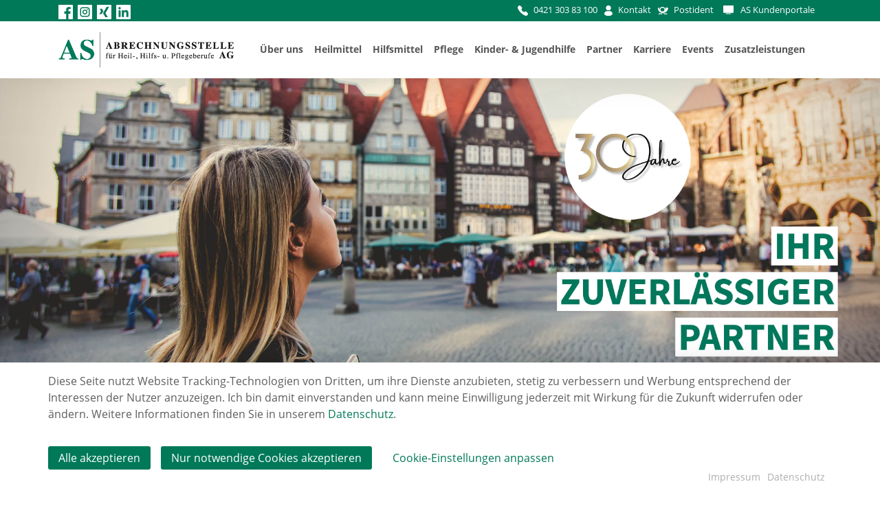

--- FILE ---
content_type: text/html; charset=UTF-8
request_url: https://as-bremen.de/unsere-geschichte.html
body_size: 8270
content:
        <!DOCTYPE html>
        <html lang="de">
        <head>
            <meta charset="UTF-8" />
            <meta name="viewport" content="width=device-width, initial-scale=1.0" />
                    <title>Unsere Geschichte</title>
        <meta name="keywords" content="Abrechnungsstelle, Leistungsabrechnung, AS AG, Geschichte, Christoph Harms, Heilmittelabrechnung, Pflegeabrechnung, Abrechnung, Deutschland" />
        <meta name="description" content="" />

        <meta property="og:title" content="Unsere Geschichte" />
        <meta property="og:type" content="website">
        <meta property="og:description" content="">
        <meta property="og:url" content="https://as-bremen.de/unsere-geschichte.html">
                    <meta name="facebook-domain-verification" content="o03s027dlyul14ba9doj0qc7gjk76a" />
            <link rel="shortcut icon" href="/cms_images/favicon.ico" />
            <link rel="apple-touch-icon-precomposed" href="/apple-touch-icon-precomposed.png"/>
            <link rel="icon" sizes="192x192" href="/android-touch-icon.png" />

            <link rel="stylesheet" href="/cms_basic/css/app.min.css?1768250071" media="screen" />
            <link rel="stylesheet" href="/cms_basic/css/custom.css?1768250071" media="screen" />
            <link rel="stylesheet" href="/cms_basic/css/slider.css?1768250071" media="screen" />
            <!--<link rel="stylesheet" type="text/css" href="cms_basic/plugins/cookie-consent/assets/css/dist/cookie.css" />-->
            <link rel="stylesheet" type="text/css" href="/cms_basic/plugins/gedepiar/styles.min.css" />

            <script src="/cms_basic/plugins/gedepiar/gedepiar.min.js"></script>
            <!--<script src="cms_basic/plugins/cookie-consent/assets/js/dist/app.min.js"></script>-->
            <script src="/cms_basic/js/head.min.js"></script>
            <!--<script src="cms_basic/js/tiny-slider.js"></script>-->
            <script src="/cms_basic/js/simpleParallax.min.js"></script>

            <!-- DatePicker -->
            <script src="/cms_basic/datepicker/js/bootstrap-datepicker.min.js"></script>
            <script src="/cms_basic/datepicker/locales/bootstrap-datepicker.de.min.js"></script>
            <link rel="stylesheet" href="/cms_basic/datepicker/css/bootstrap-datepicker.min.css" media="screen" />

            <!-- ClockPicker -->
            <script type="text/javascript" src="/cms_basic/clockpicker/dist/bootstrap-clockpicker.min.js"></script>
            <link rel="stylesheet" type="text/css" href="/cms_basic/clockpicker/dist/bootstrap-clockpicker.min.css">

            <!-- Matomo -->
            <script nonce="6FYOa7rO8rCIhCxejKYrlw==" type="text/plain" data-gedepiar-service="matomo">
                var _paq = window._paq || [];
                /* tracker methods like "setCustomDimension" should be called before "trackPageView" */
                _paq.push(['trackPageView']);
                _paq.push(['enableLinkTracking']);
                (function() {
                    var u="//matomo.as-bremen.de/";
                    _paq.push(['setTrackerUrl', u+'matomo.php']);
                    _paq.push(['setSiteId', '1']);
                    var d=document, g=d.createElement('script'), s=d.getElementsByTagName('script')[0];
                    g.type='text/javascript'; g.async=true; g.defer=true; g.src=u+'matomo.js'; s.parentNode.insertBefore(g,s);
                })();
            </script>
            <!-- End Matomo Code -->
            <!-- Facebook Pixel Code -->
            <script nonce="6FYOa7rO8rCIhCxejKYrlw==" type="text/plain" data-gedepiar-service="fb">
                !function(f,b,e,v,n,t,s)
                {if(f.fbq)return;n=f.fbq=function(){n.callMethod?
                    n.callMethod.apply(n,arguments):n.queue.push(arguments)};
                    if(!f._fbq)f._fbq=n;n.push=n;n.loaded=!0;n.version='2.0';
                    n.queue=[];t=b.createElement(e);t.async=!0;
                    t.src=v;s=b.getElementsByTagName(e)[0];
                    s.parentNode.insertBefore(t,s)}(window,document,'script',
                    'https://connect.facebook.net/en_US/fbevents.js');
                fbq('init', '653218465282908');
                fbq('track', 'PageView');
            </script>
            <noscript><img height="1" width="1" src="https://www.facebook.com/tr?id=653218465282908&ev=PageView&noscript=1"/></noscript>
            <!-- End Facebook Pixel Code -->

        </head>
        <body >
        <noscript>
            <div class="text-center bg-warning">
                <span class="p-2 text-white">
                    Bitte aktivieren Sie <strong>JavaScript</strong> in Ihrem Browser!
                </span>
            </div>
        </noscript>

        <!-- Facebook -->
                <!-- Facebook END -->
        <header class="header">
    <div class="topbar">
        <div class="container">
            <div class="topbar_inner">
                <div class="topbar_left">
                    <div class="container_social_icons"><a href="https://www.facebook.com/pages/As-Abrechnungsstelle-AG/140706535972892" target="_blank"><img src="/cms_images/icons/facebook.svg" alt="Icon Facebook" /></a><a href="https://www.instagram.com/as_abrechnungsstelle_ag/" target="_blank"><img src="/cms_images/icons/instagram.svg" alt="Icon Instagram" /></a><a href="https://www.xing.com/pages/asabrechnungsstellefurheil-hilfs-pflegeberufeag" target="_blank"><img src="/cms_images/icons/xing.svg" alt="Icon Xing" /></a><a href="https://de.linkedin.com/organization-guest/company/asag?challengeId=AQG6HEAERqLvZAAAAXNHbvnEEd05fDIEQ9-0LLGrPUEUpWOjmFz_VABEo6HPFMwSUrWbEOlUpGBNleqbre0NtuEo_GSQLo0VYA&submissionId=6c52fa0f-bd44-2116-1" target="_blank"><img src="/cms_images/icons/linked.svg" alt="Icon LinkedIn" /></a></div>                </div>
                <div class="topbar_right">
                    <div class="topbar_nav">
                        <div class="container_header_contact ">            <ul>
                <li class="header_contact-item-phone">
                    <div class="header_contact-item-icon">
                        <a href="tel:042130383100">
                            <img src="/cms_images/icons/phone.svg" width="15px" height="10px" alt="Anruf">
                            <span class="d-none d-md-inline">0421 303 83 100</span>
                        </a>
                    </div>
                </li>
                <li class="header_contact-item-email">
                    <div class="header_contact-item-icon">
                        <a href="/kontakt.html">
                            <img src="/cms_images/icons/contact.svg" width="12px" height="10px" alt="Kontakt">
                            <span class="d-none d-md-inline">Kontakt</span>
                        </a>
                    </div>
                </li>
                <!--
                <li class="hidden-xs hidden-sm">
                    <div class="header_contact-item-icon">
                        <a href="https://kunden.as-bremen.de/" target="_blank">
                            <svg version="1.1" id="Ebene_2" xmlns="http://www.w3.org/2000/svg" xmlns:xlink="http://www.w3.org/1999/xlink" x="0px" y="0px"
                                 viewBox="0 0 26 26" style="enable-background:new 0 0 26 26;" xml:space="preserve">
                                <path class="st0" d="M13,0C5.83,0,0,5.83,0,13c0,7.17,5.83,13,13,13c7.17,0,13-5.83,13-13C26,5.83,20.17,0,13,0z M4.91,5.56
                                c1.18-1.29,2.67-2.29,4.34-2.9C9.44,2.59,9.61,2.81,9.5,2.98C8.73,4.17,8.09,5.44,7.61,6.77C7.57,6.88,7.45,6.94,7.34,6.9
                                c-0.81-0.27-1.6-0.6-2.37-1C4.84,5.84,4.81,5.67,4.91,5.56z M3.93,6.79C3.99,6.7,4.11,6.68,4.21,6.73c0.91,0.48,1.86,0.89,2.82,1.21
                                C7.13,7.97,7.19,8.09,7.16,8.2c-0.36,1.32-0.57,2.68-0.63,4.05c0,0.12-0.1,0.21-0.21,0.21H2.25c-0.13,0-0.23-0.11-0.22-0.23
                                C2.17,10.22,2.85,8.36,3.93,6.79z M3.93,19.21c-1.08-1.57-1.76-3.43-1.9-5.43c-0.01-0.13,0.09-0.23,0.22-0.23h4.07
                                c0.12,0,0.21,0.09,0.21,0.21c0.06,1.38,0.27,2.74,0.63,4.05c0.03,0.11-0.03,0.22-0.14,0.26c-0.96,0.32-1.9,0.73-2.82,1.21
                                C4.11,19.32,3.99,19.3,3.93,19.21z M9.25,23.34c-1.67-0.61-3.16-1.61-4.34-2.9c-0.1-0.11-0.06-0.28,0.06-0.34
                                c0.77-0.39,1.57-0.72,2.37-1c0.11-0.04,0.23,0.02,0.27,0.13c0.48,1.33,1.11,2.6,1.89,3.78C9.61,23.19,9.44,23.41,9.25,23.34z
                                 M12.46,23.75c0,0.13-0.11,0.23-0.23,0.22c-0.22-0.02-0.44-0.04-0.65-0.07c-0.06-0.01-0.11-0.04-0.14-0.08
                                c-1.21-1.5-2.14-3.14-2.78-4.86c-0.05-0.12,0.03-0.26,0.15-0.29c1.13-0.28,2.28-0.44,3.43-0.49c0.12-0.01,0.23,0.09,0.23,0.22V23.75
                                z M12.46,16.89c0,0.12-0.09,0.21-0.21,0.21c-1.28,0.05-2.56,0.24-3.81,0.55c-0.11,0.03-0.23-0.04-0.26-0.15
                                c-0.33-1.22-0.53-2.47-0.59-3.73c-0.01-0.12,0.09-0.23,0.22-0.23h4.43c0.12,0,0.22,0.1,0.22,0.22V16.89z M12.46,12.24
                                c0,0.12-0.1,0.22-0.22,0.22H7.81c-0.12,0-0.22-0.1-0.22-0.23c0.06-1.26,0.25-2.51,0.59-3.73c0.03-0.11,0.15-0.18,0.26-0.15
                                c1.25,0.31,2.53,0.5,3.81,0.55c0.12,0,0.21,0.1,0.21,0.21V12.24z M12.46,7.6c0,0.12-0.1,0.22-0.23,0.22
                                C11.08,7.76,9.93,7.6,8.8,7.32C8.68,7.29,8.6,7.16,8.65,7.04c0.64-1.72,1.57-3.36,2.78-4.86c0.04-0.04,0.09-0.07,0.14-0.08
                                c0.22-0.03,0.43-0.05,0.65-0.07c0.12-0.01,0.23,0.09,0.23,0.22V7.6z M16.75,2.66c1.67,0.61,3.16,1.61,4.34,2.9
                                c0.1,0.11,0.06,0.28-0.06,0.34c-0.77,0.39-1.57,0.72-2.37,1c-0.11,0.04-0.23-0.02-0.27-0.13c-0.48-1.33-1.11-2.6-1.89-3.78
                                C16.39,2.81,16.56,2.59,16.75,2.66z M13.54,2.25c0-0.13,0.11-0.23,0.23-0.22c0.22,0.02,0.44,0.04,0.65,0.07
                                c0.06,0.01,0.11,0.04,0.14,0.08c1.21,1.5,2.14,3.14,2.78,4.86c0.05,0.12-0.03,0.26-0.15,0.29c-1.13,0.28-2.28,0.44-3.43,0.49
                                c-0.12,0.01-0.23-0.09-0.23-0.22V2.25z M13.54,9.11c0-0.12,0.09-0.21,0.21-0.21c1.28-0.05,2.56-0.24,3.81-0.55
                                c0.11-0.03,0.23,0.04,0.26,0.15c0.33,1.22,0.53,2.47,0.59,3.73c0.01,0.12-0.09,0.23-0.22,0.23h-4.43c-0.12,0-0.22-0.1-0.22-0.22
                                V9.11z M13.54,13.76c0-0.12,0.1-0.22,0.22-0.22h4.43c0.12,0,0.22,0.1,0.22,0.23c-0.06,1.26-0.25,2.51-0.59,3.73
                                c-0.03,0.11-0.15,0.18-0.26,0.15c-1.25-0.31-2.53-0.5-3.81-0.55c-0.12,0-0.21-0.1-0.21-0.21V13.76z M14.43,23.91
                                c-0.22,0.03-0.43,0.05-0.65,0.07c-0.12,0.01-0.23-0.09-0.23-0.22V18.4c0-0.12,0.1-0.22,0.23-0.22c1.15,0.05,2.3,0.21,3.43,0.49
                                c0.13,0.03,0.2,0.17,0.15,0.29c-0.64,1.72-1.57,3.36-2.78,4.86C14.53,23.87,14.48,23.9,14.43,23.91z M21.09,20.44
                                c-1.18,1.29-2.67,2.29-4.34,2.9c-0.19,0.07-0.37-0.15-0.26-0.32c0.78-1.19,1.41-2.46,1.89-3.78c0.04-0.11,0.16-0.17,0.27-0.13
                                c0.81,0.27,1.6,0.6,2.37,1C21.16,20.16,21.19,20.33,21.09,20.44z M22.07,19.21c-0.06,0.09-0.18,0.12-0.28,0.07
                                c-0.91-0.48-1.86-0.89-2.82-1.21c-0.11-0.04-0.17-0.15-0.14-0.26c0.36-1.32,0.57-2.68,0.63-4.05c0-0.12,0.1-0.21,0.21-0.21h4.07
                                c0.13,0,0.23,0.11,0.22,0.23C23.83,15.78,23.15,17.64,22.07,19.21z M23.75,12.46h-4.07c-0.12,0-0.21-0.09-0.21-0.21
                                c-0.06-1.38-0.27-2.74-0.63-4.05c-0.03-0.11,0.03-0.22,0.14-0.26c0.96-0.32,1.9-0.73,2.82-1.21c0.1-0.05,0.22-0.02,0.28,0.07
                                c1.08,1.57,1.76,3.43,1.9,5.43C23.98,12.35,23.88,12.46,23.75,12.46z"/>
                            </svg>
                                                    </a>
                    </div>
                </li>
                <li class="hidden-xs hidden-sm">
                    <div class="header_contact-item-icon">
                        <a href="https://as-ekv.de/login/asbremen/login.jsp" target="_blank">
                            <svg version="1.1" id="Ebene_1" xmlns="http://www.w3.org/2000/svg" xmlns:xlink="http://www.w3.org/1999/xlink" x="0px" y="0px"
                                 viewBox="0 0 32 26" style="enable-background:new 0 0 32 26;" xml:space="preserve">
                                <path class="st0" d="M30.65,21.65H1.35C0.6,21.65,0,21.05,0,20.3V1.35C0,0.6,0.6,0,1.35,0h29.3C31.4,0,32,0.6,32,1.35V20.3
                                C32,21.05,31.4,21.65,30.65,21.65z"/>
                                <path class="st0" d="M24,26H8v-1.31c0-0.61,0.49-1.1,1.1-1.1H22.9c0.61,0,1.1,0.49,1.1,1.1V26z"/>
                            </svg>
                                                    </a>
                    </div>
                </li>
                -->
                <li class="header_contact-item-postident">
                    <div class="header_contact-item-icon">
                        <a href="/ident.html" target="_blank">
                            <img src="/cms_images/icons/post.svg" width="15px" height="10px" alt="Postident">
                            <span class="d-none d-md-inline">Postident</span>
                        </a>
                    </div>
                </li>
                <!--
                <li class="visible-xs-inline-block visible-sm-inline-block">
                    <div class="dropdown">
                        <a id="dLabel" href="#" data-target="#" data-toggle="dropdown" role="button"
                           aria-haspopup="true" aria-expanded="false">
                            Login
                            <span class="caret"></span>
                        </a>
                        <ul class="dropdown-menu" aria-labelledby="dLabel">
                          <li><a href="https://kunden.as-bremen.de/" target="_blank"></a></li>
                          <li><a href="https://as-ekv.de/login/asbremen/login.jsp" target="_blank"></a></li>
                      </ul>
                    </div>
                </li>
                -->
            </ul>
            </div>                        <div class="navi_portal">
                            <img src="/cms_images/icons/navi_portal.svg" alt="Icon Portalbereich" width="15px" />
                            <ul>
<li id="link_229" class="mouseovermenu_handler"><a href="#" class="mainmenu_listener">AS Kundenportale</a><div class="mouseover_submenu" id="link_229_content">

<ul>
<li id="link_231" class="mouseovermenu_handler"><a href="https://kunden.as-bremen.de/">Kundenportal</a></li>
<li id="link_230" class="mouseovermenu_handler"><a href="https://as-ekv.de/login/asbremen/login.jsp">AS|EKV Portal</a></li>
</ul>
</div>
</li>
</ul>
                            <span class="caret"></span>
                        </div>
                    </div>
                </div>
            </div>
        </div>
    </div>
    <div class="mainnavi  d-none d-lg-block">
        <div class="container">
            <div class="row">
                <div class="col-md-3">
                    <a class="anchor_logo" href="https://as-bremen.de/"><img src="/cms_images/logo.png" alt="" /></a>
                </div>
                <div class="col-md-9">
                    <nav class="mainmenu">
                        <ul>
<li class="active mouseovermenu_handler" id="link_167"><a href="https://as-bremen.de/ueber-uns.html">Über uns</a><div class="mouseover_submenu" id="link_167_content">

<ul>
<li class="active mouseovermenu_handler" id="link_168"><a href="https://as-bremen.de/unsere-geschichte.html">Unsere Geschichte</a></li>
<li id="link_54" class="mouseovermenu_handler"><a href="https://as-bremen.de/vorstand.html">Vorstand</a></li>
<li id="link_222" class="mouseovermenu_handler"><a href="https://as-bremen.de/vertrieb.html">Vertrieb</a></li>
<li id="link_55" class="mouseovermenu_handler"><a href="https://as-bremen.de/ansprechpartner.html">Ansprechpartner</a></li>
<li id="link_128" class="mouseovermenu_handler"><a href="https://as-bremen.de/standorte.html">Standorte</a></li>
<li id="link_118" class="mouseovermenu_handler"><a href="https://as-bremen.de/mediathek.html">Mediathek</a><div class="mouseover_submenu" id="link_118_content">

<ul>
<li id="link_119" class="mouseovermenu_handler"><a href="https://as-bremen.de/news.html">News</a></li>
<li id="link_121" class="mouseovermenu_handler"><a href="https://as-bremen.de/informationsmaterial.html">Informationsmaterial</a></li>
<li id="link_170" class="mouseovermenu_handler"><a href="https://as-bremen.de/faq-fragen-und-antworten.html">FAQ - Fragen und Antworten</a></li>
</ul>
</div>
</li>
<li id="link_59" class="mouseovermenu_handler"><a href="https://as-bremen.de/kontakt.html">Kontakt</a></li>
</ul>
</div>
</li>
<li id="link_48" class="mouseovermenu_handler"><a href="https://as-bremen.de/abrechnung-heilmittel.html">Heilmittel</a><div class="mouseover_submenu" id="link_48_content">

<ul>
<li id="link_112" class="mouseovermenu_handler"><a href="https://as-bremen.de/abrechnung-ambulante-rehabilitation.html">ambulante Rehabilitation</a></li>
<li id="link_68" class="mouseovermenu_handler"><a href="https://as-bremen.de/abrechnung-atem-sprech-und-stimmlehrer.html">Atem-, Sprech- und Stimmlehrer</a></li>
<li id="link_64" class="mouseovermenu_handler"><a href="https://as-bremen.de/abrechnung-bademeister-masseure.html">Bademeister und Masseure</a></li>
<li id="link_65" class="mouseovermenu_handler"><a href="https://as-bremen.de/abrechnung-ergotherapie.html">Ergotherapeuten</a></li>
<li id="link_66" class="mouseovermenu_handler"><a href="https://as-bremen.de/abrechnung-fruehfoerderung.html">Frühförderung</a></li>
<li id="link_100" class="mouseovermenu_handler"><a href="https://as-bremen.de/abrechnung-hebammen.html">Hebammen</a></li>
<li id="link_67" class="mouseovermenu_handler"><a href="https://as-bremen.de/abrechnung-logopaedie.html">Logopäden</a></li>
<li id="link_137" class="mouseovermenu_handler"><a href="https://as-bremen.de/abrechnung-oekotrophologen.html">Ökotrophologen</a></li>
<li id="link_69" class="mouseovermenu_handler"><a href="https://as-bremen.de/abrechnung-physiotherapie.html">Physiotherapeuten</a></li>
<li id="link_134" class="mouseovermenu_handler"><a href="https://as-bremen.de/abrechnung-podologen.html">Podologen</a></li>
<li id="link_70" class="mouseovermenu_handler"><a href="https://as-bremen.de/abrechnung-rehasport.html">Rehasport</a></li>
<li id="link_214" class="mouseovermenu_handler"><a href="https://as-bremen.de/wissen-heilmittel.html">Wissen Heilmittel</a></li>
</ul>
</div>
</li>
<li id="link_49" class="mouseovermenu_handler"><a href="https://as-bremen.de/abrechnung-hilfsmittel.html">Hilfsmittel</a><div class="mouseover_submenu" id="link_49_content">

<ul>
<li id="link_114" class="mouseovermenu_handler"><a href="https://as-bremen.de/abrechnung-blindenfuehrhundschule.html">Blindenführhundschulen</a></li>
<li id="link_75" class="mouseovermenu_handler"><a href="https://as-bremen.de/abrechnung-hoergeraeteakustiker.html">Hörgeräteakustiker</a></li>
<li id="link_76" class="mouseovermenu_handler"><a href="https://as-bremen.de/abrechnung-krankenfahrten-und-taxizentralen.html">Krankenfahrten und Taxi Zentralen</a></li>
<li id="link_77" class="mouseovermenu_handler"><a href="https://as-bremen.de/abrechnung-medizintechnik.html">Medizintechnik</a></li>
<li id="link_117" class="mouseovermenu_handler"><a href="https://as-bremen.de/abrechnung-optiker.html">Optiker</a></li>
<li id="link_78" class="mouseovermenu_handler"><a href="https://as-bremen.de/abrechnung-orthopaedietechnik.html">Orthopädietechnik</a></li>
<li id="link_79" class="mouseovermenu_handler"><a href="https://as-bremen.de/abrechnung-orthopaedie-schuhtechnik.html">Orthopädie-Schuhtechnik</a></li>
<li id="link_113" class="mouseovermenu_handler"><a href="https://as-bremen.de/abrechnung-rehalehrer.html">Rehalehrer</a></li>
<li id="link_80" class="mouseovermenu_handler"><a href="https://as-bremen.de/abrechnung-rehatechnik.html">Rehatechnik</a></li>
<li id="link_81" class="mouseovermenu_handler"><a href="https://as-bremen.de/abrechnung-sanitaetshaus.html">Sanitätshäuser</a></li>
<li id="link_82" class="mouseovermenu_handler"><a href="https://as-bremen.de/abrechnung-sprechstundenbedarf.html">Sprechstundenbedarf</a></li>
<li id="link_115" class="mouseovermenu_handler"><a href="https://as-bremen.de/abrechnung-zweithaarspezialist.html">Zweithaarspezialisten</a></li>
<li id="link_189" class="mouseovermenu_handler"><a href="https://as-bremen.de/abrechnung-pflegebox.html">Pflegebox</a></li>
<li id="link_217" class="mouseovermenu_handler"><a href="https://as-bremen.de/wissen-hilfsmittel.html">Wissen Hilfsmittel</a></li>
</ul>
</div>
</li>
<li id="link_50" class="mouseovermenu_handler"><a href="https://as-bremen.de/abrechnung-pflege.html">Pflege</a><div class="mouseover_submenu" id="link_50_content">

<ul>
<li id="link_89" class="mouseovermenu_handler"><a href="https://as-bremen.de/abrechnung-pflegedienst.html">ambulante Pflegedienste</a></li>
<li id="link_145" class="mouseovermenu_handler"><a href="https://as-bremen.de/abrechnung-betreuungsdienst.html">Betreuungsdienste</a></li>
<li id="link_90" class="mouseovermenu_handler"><a href="https://as-bremen.de/abrechnung-intensivpflege.html">Intensivpflege</a></li>
<li id="link_92" class="mouseovermenu_handler"><a href="https://as-bremen.de/abrechnung-stationaere-pflege.html">stationäre Pflege</a></li>
<li id="link_93" class="mouseovermenu_handler"><a href="https://as-bremen.de/abrechnung-tagespflege.html">Tagespflege</a></li>
<li id="link_220" class="mouseovermenu_handler"><a href="https://as-bremen.de/pflegeberatung.html">Pflegeberatung</a></li>
<li id="link_228" class="mouseovermenu_handler"><a href="https://as-bremen.de/palliativpflege.html">Palliativpflege</a></li>
<li id="link_195" class="mouseovermenu_handler"><a href="https://as-bremen.de/ti-ready-pflege.html">TI-Ready Pflege</a></li>
<li id="link_198" class="mouseovermenu_handler"><a href="https://as-bremen.de/wissen-pflege.html">Wissen Pflege</a></li>
</ul>
</div>
</li>
<li id="link_200" class="mouseovermenu_handler"><a href="https://as-bremen.de/kinder-und-jugendhilfe.html">Kinder- & Jugendhilfe</a><div class="mouseover_submenu" id="link_200_content">

<ul>
<li id="link_202" class="mouseovermenu_handler"><a href="https://as-bremen.de/ambulante-hilfen-zur-erziehung.html">Ambulante Hilfen zur Erziehung</a></li>
<li id="link_201" class="mouseovermenu_handler"><a href="https://as-bremen.de/familienanaloges-wohnen.html">familienanaloges Wohnen</a></li>
<li id="link_204" class="mouseovermenu_handler"><a href="https://as-bremen.de/schulbegleitung.html">Schulbegleitung</a></li>
<li id="link_203" class="mouseovermenu_handler"><a href="https://as-bremen.de/vollzeitpflege.html">Vollzeitpflege</a></li>
</ul>
</div>
</li>
<li id="link_157" class="mouseovermenu_handler"><a href="https://as-bremen.de/partner-der-as-ag.html">Partner</a><div class="mouseover_submenu" id="link_157_content">

<ul>
<li id="link_158" class="mouseovermenu_handler"><a href="https://as-bremen.de/partner-im-heilmittelbereich.html">im Heilmittelbereich</a></li>
<li id="link_159" class="mouseovermenu_handler"><a href="https://as-bremen.de/partner-im-hilfsmittelbereich.html">im Hilfsmittelbereich</a></li>
<li id="link_160" class="mouseovermenu_handler"><a href="https://as-bremen.de/partner-im-pflegebereich.html">im Pflegebereich</a></li>
<li id="link_181" class="mouseovermenu_handler"><a href="https://as-bremen.de/sonstige-partner.html">sonstige Partner</a></li>
</ul>
</div>
</li>
<li id="link_110" class="mouseovermenu_handler"><a href="https://as-bremen.de/karriere.html">Karriere</a><div class="mouseover_submenu" id="link_110_content">

<ul>
<li id="link_219" class="mouseovermenu_handler"><a href="https://as-bremen.de/as-academy.html">AS Academy</a></li>
<li id="link_190" class="mouseovermenu_handler"><a href="https://as-bremen.de/ausbildung.html">Ausbildung</a></li>
<li id="link_162" class="mouseovermenu_handler"><a href="https://as-bremen.de/offene-stellen.html">Offene Stellen</a></li>
<li id="link_124" class="mouseovermenu_handler"><a href="https://as-bremen.de/partner-fuer-weiterbildungen.html">Partner für Weiterbildungen</a></li>
</ul>
</div>
</li>
<li id="link_156" class="mouseovermenu_handler"><a href="https://as-bremen.de/events.html">Events</a><div class="mouseover_submenu" id="link_156_content">

<ul>
<li id="link_227" class="mouseovermenu_handler"><a href="https://as-bremen.de/veranstaltungen.html">Veranstaltungen</a></li>
<li id="link_223" class="mouseovermenu_handler"><a href="https://as-bremen.de/webinare.html">Webinare der AS AG</a></li>
</ul>
</div>
</li>
<li id="link_143" class="mouseovermenu_handler"><a href="https://as-bremen.de/zusatzleistungen-der-as-ag.html">Zusatzleistungen</a><div class="mouseover_submenu" id="link_143_content">

<ul>
<li id="link_186" class="mouseovermenu_handler"><a href="https://as-bremen.de/telematikinfrastruktur.html">Telematikinfrastruktur</a><div class="mouseover_submenu" id="link_186_content">

<ul>
<li id="link_194" class="mouseovermenu_handler"><a href="https://as-bremen.de/ti-anbindung.html">TI-Anbindung</a></li>
<li id="link_209" class="mouseovermenu_handler"><a href="https://as-bremen.de/ti---fragen-und-antworten.html">TI - Fragen und Antworten</a></li>
</ul>
</div>
</li>
<li id="link_139" class="mouseovermenu_handler"><a href="https://as-bremen.de/as-ausfallschutz.html">AS Ausfallschutz</a></li>
<li id="link_187" class="mouseovermenu_handler"><a href="https://as-bremen.de/as-direkt.html">AS Direkt</a></li>
<li id="link_131" class="mouseovermenu_handler"><a href="https://as-bremen.de/elektronische-kostenvoranschlaege.html">AS EKV elektronische Kostenvoranschläge</a></li>
<li id="link_130" class="mouseovermenu_handler"><a href="https://as-bremen.de/zweithaar.html">AS Finance Zweithaar</a></li>
<li id="link_144" class="mouseovermenu_handler"><a href="https://as-bremen.de/nagelspangentherapie.html">AS Finance Nagelspangentherapie</a></li>
<li id="link_224" class="mouseovermenu_handler"><a href="https://as-bremen.de/as-hinweis.html">AS Hinweis</a></li>
<li id="link_218" class="mouseovermenu_handler"><a href="https://as-bremen.de/as-tax.html">AS tax</a></li>
<li id="link_180" class="mouseovermenu_handler"><a href="https://as-bremen.de/datenschutz-schnell-check.html">Datenschutz Schnell-Check</a></li>
<li id="link_163" class="mouseovermenu_handler"><a href="https://as-bremen.de/kundenportal-der-as-ag.html">Kundenportal der AS AG</a></li>
<li id="link_109" class="mouseovermenu_handler"><a href="https://as-bremen.de/kunden-werben-kunden.html">Kunden werben Kunden</a></li>
<li id="link_211" class="mouseovermenu_handler"><a href="https://as-bremen.de/tnt-express-versand.html">TNT Express Versand</a></li>
</ul>
</div>
</li>
</ul>
                    </nav>
                </div>
            </div>
        </div>
    </div>
    <nav class="mobilnavi navbar navbar-fixed-top d-block d-lg-none">
        <div class="container">
            <div class="navbar-header">
                <div class="row">
                    <div class="col-xs-9 col-sm-5">
                        <a class="anchor_logo" href="https://as-bremen.de/"><img src="/cms_images/logo-mobile.png" alt="" /></a>
                    </div>
                    <div class="col-xs-3 col-sm-7">
                        <button type="button" class="navbar-toggle collapsed" data-toggle="collapse" data-target="#navbar" aria-expanded="false" aria-controls="navbar">
                            <span class="sr-only">Navi</span>
                            <span class="icon-bar"></span>
                            <span class="icon-bar"></span>
                            <span class="icon-bar"></span>
                        </button>
                    </div>
                </div>
            </div>
            <div id="navbar" class="navbar-collapse collapse">
                <ul>
<li class="active"><a href="https://as-bremen.de/ueber-uns.html">Über uns</a>
<ul>
<li class="active"><a href="https://as-bremen.de/unsere-geschichte.html">Unsere Geschichte</a></li>
<li><a href="https://as-bremen.de/vorstand.html">Vorstand</a></li>
<li><a href="https://as-bremen.de/vertrieb.html">Vertrieb</a></li>
<li><a href="https://as-bremen.de/ansprechpartner.html">Ansprechpartner</a></li>
<li><a href="https://as-bremen.de/standorte.html">Standorte</a></li>
<li><a href="https://as-bremen.de/mediathek.html">Mediathek</a>
<ul>
<li><a href="https://as-bremen.de/news.html">News</a></li>
<li><a href="https://as-bremen.de/informationsmaterial.html">Informationsmaterial</a></li>
<li><a href="https://as-bremen.de/faq-fragen-und-antworten.html">FAQ - Fragen und Antworten</a></li>
</ul>
</li>
<li><a href="https://as-bremen.de/kontakt.html">Kontakt</a></li>
</ul>
</li>
<li><a href="https://as-bremen.de/abrechnung-heilmittel.html">Heilmittel</a>
<ul>
<li><a href="https://as-bremen.de/abrechnung-ambulante-rehabilitation.html">ambulante Rehabilitation</a></li>
<li><a href="https://as-bremen.de/abrechnung-atem-sprech-und-stimmlehrer.html">Atem-, Sprech- und Stimmlehrer</a></li>
<li><a href="https://as-bremen.de/abrechnung-bademeister-masseure.html">Bademeister und Masseure</a></li>
<li><a href="https://as-bremen.de/abrechnung-ergotherapie.html">Ergotherapeuten</a></li>
<li><a href="https://as-bremen.de/abrechnung-fruehfoerderung.html">Frühförderung</a></li>
<li><a href="https://as-bremen.de/abrechnung-hebammen.html">Hebammen</a></li>
<li><a href="https://as-bremen.de/abrechnung-logopaedie.html">Logopäden</a></li>
<li><a href="https://as-bremen.de/abrechnung-oekotrophologen.html">Ökotrophologen</a></li>
<li><a href="https://as-bremen.de/abrechnung-physiotherapie.html">Physiotherapeuten</a></li>
<li><a href="https://as-bremen.de/abrechnung-podologen.html">Podologen</a></li>
<li><a href="https://as-bremen.de/abrechnung-rehasport.html">Rehasport</a></li>
<li><a href="https://as-bremen.de/wissen-heilmittel.html">Wissen Heilmittel</a></li>
</ul>
</li>
<li><a href="https://as-bremen.de/abrechnung-hilfsmittel.html">Hilfsmittel</a>
<ul>
<li><a href="https://as-bremen.de/abrechnung-blindenfuehrhundschule.html">Blindenführhundschulen</a></li>
<li><a href="https://as-bremen.de/abrechnung-hoergeraeteakustiker.html">Hörgeräteakustiker</a></li>
<li><a href="https://as-bremen.de/abrechnung-krankenfahrten-und-taxizentralen.html">Krankenfahrten und Taxi Zentralen</a></li>
<li><a href="https://as-bremen.de/abrechnung-medizintechnik.html">Medizintechnik</a></li>
<li><a href="https://as-bremen.de/abrechnung-optiker.html">Optiker</a></li>
<li><a href="https://as-bremen.de/abrechnung-orthopaedietechnik.html">Orthopädietechnik</a></li>
<li><a href="https://as-bremen.de/abrechnung-orthopaedie-schuhtechnik.html">Orthopädie-Schuhtechnik</a></li>
<li><a href="https://as-bremen.de/abrechnung-rehalehrer.html">Rehalehrer</a></li>
<li><a href="https://as-bremen.de/abrechnung-rehatechnik.html">Rehatechnik</a></li>
<li><a href="https://as-bremen.de/abrechnung-sanitaetshaus.html">Sanitätshäuser</a></li>
<li><a href="https://as-bremen.de/abrechnung-sprechstundenbedarf.html">Sprechstundenbedarf</a></li>
<li><a href="https://as-bremen.de/abrechnung-zweithaarspezialist.html">Zweithaarspezialisten</a></li>
<li><a href="https://as-bremen.de/abrechnung-pflegebox.html">Pflegebox</a></li>
<li><a href="https://as-bremen.de/wissen-hilfsmittel.html">Wissen Hilfsmittel</a></li>
</ul>
</li>
<li><a href="https://as-bremen.de/abrechnung-pflege.html">Pflege</a>
<ul>
<li><a href="https://as-bremen.de/abrechnung-pflegedienst.html">ambulante Pflegedienste</a></li>
<li><a href="https://as-bremen.de/abrechnung-betreuungsdienst.html">Betreuungsdienste</a></li>
<li><a href="https://as-bremen.de/abrechnung-intensivpflege.html">Intensivpflege</a></li>
<li><a href="https://as-bremen.de/abrechnung-stationaere-pflege.html">stationäre Pflege</a></li>
<li><a href="https://as-bremen.de/abrechnung-tagespflege.html">Tagespflege</a></li>
<li><a href="https://as-bremen.de/pflegeberatung.html">Pflegeberatung</a></li>
<li><a href="https://as-bremen.de/palliativpflege.html">Palliativpflege</a></li>
<li><a href="https://as-bremen.de/ti-ready-pflege.html">TI-Ready Pflege</a></li>
<li><a href="https://as-bremen.de/wissen-pflege.html">Wissen Pflege</a></li>
</ul>
</li>
<li><a href="https://as-bremen.de/kinder-und-jugendhilfe.html">Kinder- & Jugendhilfe</a>
<ul>
<li><a href="https://as-bremen.de/ambulante-hilfen-zur-erziehung.html">Ambulante Hilfen zur Erziehung</a></li>
<li><a href="https://as-bremen.de/familienanaloges-wohnen.html">familienanaloges Wohnen</a></li>
<li><a href="https://as-bremen.de/schulbegleitung.html">Schulbegleitung</a></li>
<li><a href="https://as-bremen.de/vollzeitpflege.html">Vollzeitpflege</a></li>
</ul>
</li>
<li><a href="https://as-bremen.de/partner-der-as-ag.html">Partner</a>
<ul>
<li><a href="https://as-bremen.de/partner-im-heilmittelbereich.html">im Heilmittelbereich</a></li>
<li><a href="https://as-bremen.de/partner-im-hilfsmittelbereich.html">im Hilfsmittelbereich</a></li>
<li><a href="https://as-bremen.de/partner-im-pflegebereich.html">im Pflegebereich</a></li>
<li><a href="https://as-bremen.de/sonstige-partner.html">sonstige Partner</a></li>
</ul>
</li>
<li><a href="https://as-bremen.de/karriere.html">Karriere</a>
<ul>
<li><a href="https://as-bremen.de/as-academy.html">AS Academy</a></li>
<li><a href="https://as-bremen.de/ausbildung.html">Ausbildung</a></li>
<li><a href="https://as-bremen.de/offene-stellen.html">Offene Stellen</a></li>
<li><a href="https://as-bremen.de/partner-fuer-weiterbildungen.html">Partner für Weiterbildungen</a></li>
</ul>
</li>
<li><a href="https://as-bremen.de/events.html">Events</a>
<ul>
<li><a href="https://as-bremen.de/veranstaltungen.html">Veranstaltungen</a></li>
<li><a href="https://as-bremen.de/webinare.html">Webinare der AS AG</a></li>
</ul>
</li>
<li><a href="https://as-bremen.de/impressum.html">Impressum</a></li>
<li><a href="https://as-bremen.de/agb.html">AGB</a></li>
<li><a href="https://as-bremen.de/datenschutz.html">Datenschutz</a></li>
<li><a href="https://as-bremen.de/informationen-zur-datenverarbeitung.html">Datenverarbeitung</a></li>
<li><a href="https://as-bremen.de/zusatzleistungen-der-as-ag.html">Zusatzleistungen</a>
<ul>
<li><a href="https://as-bremen.de/telematikinfrastruktur.html">Telematikinfrastruktur</a>
<ul>
<li><a href="https://as-bremen.de/ti-anbindung.html">TI-Anbindung</a></li>
<li><a href="https://as-bremen.de/ti---fragen-und-antworten.html">TI - Fragen und Antworten</a></li>
</ul>
</li>
<li><a href="https://as-bremen.de/as-ausfallschutz.html">AS Ausfallschutz</a></li>
<li><a href="https://as-bremen.de/as-direkt.html">AS Direkt</a></li>
<li><a href="https://as-bremen.de/elektronische-kostenvoranschlaege.html">AS EKV elektronische Kostenvoranschläge</a></li>
<li><a href="https://as-bremen.de/zweithaar.html">AS Finance Zweithaar</a></li>
<li><a href="https://as-bremen.de/nagelspangentherapie.html">AS Finance Nagelspangentherapie</a></li>
<li><a href="https://as-bremen.de/as-hinweis.html">AS Hinweis</a></li>
<li><a href="https://as-bremen.de/as-tax.html">AS tax</a></li>
<li><a href="https://as-bremen.de/datenschutz-schnell-check.html">Datenschutz Schnell-Check</a></li>
<li><a href="https://as-bremen.de/kundenportal-der-as-ag.html">Kundenportal der AS AG</a></li>
<li><a href="https://as-bremen.de/kunden-werben-kunden.html">Kunden werben Kunden</a></li>
<li><a href="https://as-bremen.de/tnt-express-versand.html">TNT Express Versand</a></li>
</ul>
</li>
</ul>
            </div><!--/.nav-collapse -->
        </div>
    </nav>
</header>
    <section class="slider">
                <div class="contentbox contentbox_page_image">
                        <a href="Medium" target="_blank" rel="noopener">
                                <img class="page_image" src="/cms_sources/bilder/seitenbild/ueber-uns_30_jahre.jpg" alt=""/>
                            </a>
                </div>
            </section>
    <section class="main">
    <div class="container_headline">
        <div class="container">
            <div class="row">
                <div class="col-md-12">
                                <div class="contentbox contentbox_free_headline bg_grey">
                <div class="">
                    <h1>Unsere Geschichte</h1>                                    </div>
            </div>
                            </div>
            </div>
        </div>
    </div>
    <div class="container">
        <div class="row">
            <div class="col-md-8 col-sm-8 col-xs-12">
                        <div class="contentbox contentbox_free_one bg_white">
            <div class="">
                                                            <div class="content_col1">
                                <h4>Die AS Abrechnungsstelle f&uuml;r Heil-, Hilfs- und Pflegeberufe AG (AS AG)</h4>
<p><br />Die AS AG wurde 1995 von dem damaligen Gesch&auml;ftsf&uuml;hrer der Privatverrechnungsstelle der &Auml;rzte und Zahn&auml;rzte in Bremen als GmbH gegr&uuml;ndet. Ziel war seinerzeit, das seit Jahrzehnten vorhandene Know-how im Abrechnungsgesch&auml;ft auch f&uuml;r andere Berufsgruppen zu nutzen.<br /><br />Im Jahre 2004 l&ouml;ste sich die GmbH von der bisherigen Muttergesellschaft und wurde eine Aktiengesellschaft. Eine derartige Neuausrichtung war erforderlich, da sich die verschiedensten Anforderungen an die Abrechnung f&uuml;r die &bdquo;Sonstigen Leistungserbringer&ldquo; v&ouml;llig anders entwickelten als die Privatliquidation der &Auml;rzteschaft.<br /><br />Mittlerweile ist die AS AG deutlich gr&ouml;&szlig;er als die einstige Muttergesellschaft. Mit &uuml;ber 400 Mitarbeitern hat sie sich in den letzten Jahren zu einem der deutschen Marktf&uuml;hrer im Bereich der Leistungsabrechnung entwickelt und befindet sich weiterhin auf Wachstumskurs. Waren es im Jahr 2004 ca. 16 Millionen Euro, die j&auml;hrlich abgerechnet wurden, sind es heute &uuml;ber zwei Milliarden Euro, die j&auml;hrlich f&uuml;r die Vorfinanzierung aufgebracht werden.<br /><br />Am 31.05.2014 ist der Gr&uuml;nder und Vorstand der AS AG, Helmut Harms, aus dem Unternehmen ausgeschieden und hat den Vorstandsvorsitz an seinen Sohn, Christoph Harms, der bereits seit mehr als 10 Jahren als Vorstand der AS AG t&auml;tig war, &uuml;bergeben. Noch im selben Jahr wurde das eigens f&uuml;r die Belange der AS AG hergerichtete B&uuml;rogeb&auml;ude Am Wall 96-98 in Bremen bezogen.&nbsp; Die AS AG freut sich, Ihre Kunden seither an ihrem zentral gelegenen Hauptsitz begr&uuml;&szlig;en zu d&uuml;rfen.</p>
<p>Neben dem im Jahr 2014 bezogenen B&uuml;rogeb&auml;ude an den gr&uuml;nen Bremer Wallanlagen, begr&uuml;&szlig;en wir unsere Kunden seit 2017 auch an einem weiteren Bremer B&uuml;rostandort in der Knochenhauerstra&szlig;e 18-19. Unsere Kollegen aus dem Bereich der Heilmittelabrechnung freuen sich, Ihre Kunden seitdem auch direkt in der Bremer Innenstadt begr&uuml;&szlig;en zu d&uuml;rfen.<br />&nbsp;<br />Das Bremer Unternehmen befindet sich seit Jahren kontinuierlich auf Wachstumskurs. Mit dem Bezug des dritten Bremer Standortes in der Jakobistra&szlig;e 22 hat die AS AG nicht nur an Fl&auml;che dazu gewonnen, sondern auch den Bereich der Pflegeabrechnung mit Hauptsitz Am Wall 96-98 weiter vergr&ouml;&szlig;ert. Im Jahr 2018 folgte die Ausweitung der AS AG an einen neuen und somit vierten Standort in der Hauptstadt Berlin in der Heidelberger Stra&szlig;e 64.<br />&nbsp;<br />Als einer von Deutschlands Marktf&uuml;hrern im Bereich der Leistungsabrechnung hat es sich die AS AG zum Ziel gemacht, die W&uuml;nsche der Kunden noch schneller umzusetzen und sie noch besser vor Absetzungen und Rechnungsk&uuml;rzungen zu sch&uuml;tzen.</p>                            </div>
                                        </div>
        </div>
                    </div>
            <div class="col-md-4 col-sm-4 col-xs-12">
                            </div>
        </div>
    </div>
</section>

<footer class="footer">
    <div class="container">
        <ul>
<li><a href="https://as-bremen.de/impressum.html">Impressum</a></li>
<li><a href="https://as-bremen.de/agb.html">AGB</a></li>
<li><a href="https://as-bremen.de/datenschutz.html">Datenschutz</a></li>
<li><a href="https://as-bremen.de/informationen-zur-datenverarbeitung.html">Datenverarbeitung</a></li>
</ul>
    </div>
</footer>
        <script src="/cms_basic/js/footer.min.js"></script>
        <script src="/cms_basic/js/custom.js"></script>
        </body>
        </html>
        

--- FILE ---
content_type: text/css
request_url: https://as-bremen.de/cms_basic/css/custom.css?1768250071
body_size: 6075
content:
/* open-sans-regular - latin */
@font-face  {
    font-family:  'Open Sans';
    font-style:  normal;
    font-weight:  400;
    src:  url('/cms_basic/fonts/open-sans-v15-latin-regular.eot');
    /* IE9 Compat Modes */
    src:  local('Open Sans Regular'),  local('OpenSans-Regular'),
    url('/cms_basic/fonts/open-sans-v15-latin-regular.eot?#iefix') format('embedded-opentype'),  /* IE6-IE8 */
    url('/cms_basic/fonts/open-sans-v15-latin-regular.woff2') format('woff2'),  /* Super Modern Browsers */
    url('/cms_basic/fonts/open-sans-v15-latin-regular.woff') format('woff'),  /* Modern Browsers */
    url('/cms_basic/fonts/open-sans-v15-latin-regular.ttf') format('truetype'),  /* Safari,  Android,  iOS */
    url('/cms_basic/fonts/open-sans-v15-latin-regular.svg#OpenSans') format('svg');
    /* Legacy iOS */
}
/* open-sans-italic - latin */
@font-face  {
    font-family:  'Open Sans';
    font-style:  italic;
    font-weight:  400;
    src:  url('/cms_basic/fonts/open-sans-v15-latin-italic.eot');
    /* IE9 Compat Modes */
    src:  local('Open Sans Italic'),  local('OpenSans-Italic'),
    url('/cms_basic/fonts/open-sans-v15-latin-italic.eot?#iefix') format('embedded-opentype'),  /* IE6-IE8 */
    url('/cms_basic/fonts/open-sans-v15-latin-italic.woff2') format('woff2'),  /* Super Modern Browsers */
    url('/cms_basic/fonts/open-sans-v15-latin-italic.woff') format('woff'),  /* Modern Browsers */
    url('/cms_basic/fonts/open-sans-v15-latin-italic.ttf') format('truetype'),  /* Safari,  Android,  iOS */
    url('/cms_basic/fonts/open-sans-v15-latin-italic.svg#OpenSans') format('svg');
    /* Legacy iOS */
}
/* open-sans-700 - latin */
@font-face  {
    font-family:  'Open Sans';
    font-style:  normal;
    font-weight:  700;
    src:  url('/cms_basic/fonts/open-sans-v15-latin-700.eot');
    /* IE9 Compat Modes */
    src:  local('Open Sans Bold'),  local('OpenSans-Bold'),
    url('/cms_basic/fonts/open-sans-v15-latin-700.eot?#iefix') format('embedded-opentype'),  /* IE6-IE8 */
    url('/cms_basic/fonts/open-sans-v15-latin-700.woff2') format('woff2'),  /* Super Modern Browsers */
    url('/cms_basic/fonts/open-sans-v15-latin-700.woff') format('woff'),  /* Modern Browsers */
    url('/cms_basic/fonts/open-sans-v15-latin-700.ttf') format('truetype'),  /* Safari,  Android,  iOS */
    url('/cms_basic/fonts/open-sans-v15-latin-700.svg#OpenSans') format('svg');
    /* Legacy iOS */
}
/* open-sans-700italic - latin */
@font-face  {
    font-family:  'Open Sans';
    font-style:  italic;
    font-weight:  700;
    src:  url('/cms_basic/fonts/open-sans-v15-latin-700italic.eot');
    /* IE9 Compat Modes */
    src:  local('Open Sans Bold Italic'),  local('OpenSans-BoldItalic'),
    url('/cms_basic/fonts/open-sans-v15-latin-700italic.eot?#iefix') format('embedded-opentype'),  /* IE6-IE8 */
    url('/cms_basic/fonts/open-sans-v15-latin-700italic.woff2') format('woff2'),  /* Super Modern Browsers */
    url('/cms_basic/fonts/open-sans-v15-latin-700italic.woff') format('woff'),  /* Modern Browsers */
    url('/cms_basic/fonts/open-sans-v15-latin-700italic.ttf') format('truetype'),  /* Safari,  Android,  iOS */
    url('/cms_basic/fonts/open-sans-v15-latin-700italic.svg#OpenSans') format('svg');
    /* Legacy iOS */
}

.lazy-hidden {
    opacity: 0;
}
.lazy-loaded {
    -webkit-transition: opacity .3s;
    -moz-transition: opacity .3s;
    -ms-transition: opacity .3s;
    -o-transition: opacity .3s;
    transition: opacity .3s;
    opacity: 1;
}
body {
    font-family: 'Open Sans', sans-serif;
    color: #545454;
    font-size: 14px;
    /*background: #FFF;*/
    padding-top:100px;
}
h1 {
    font-size: 30px;
    margin: 0 0 25px;
    color: #007959;
    line-height: 1.5;
    font-weight: 700;
}
h2 {
    font-size: 24px;
    margin: 0 0 20px;
    color: #007959;
    line-height: 1.5;
    font-weight: 700;
}
h3, h4, h5, h6 {
    color: #007959;
    font-size: 16px;
    margin: 0 0 15px;
    line-height: 1.5;
    font-weight: 700;
}
li, ul {
    margin: 0;
}
address, p {
    margin: 0;
    padding: 0 0 15px;
}
a:link, a:visited {
    outline: 0;
    color: #007959;
    text-decoration: none;
}
a:active, a:focus, a:hover {
    outline: 0;
}
a[href^=tel]:hover, a[href^=tel]:link, a[href^=tel]:visited, a[href^=fax]:hover, a[href^=fax]:link, a[href^=fax]:visited {
    color: #545454;
    text-decoration: none;
}
@media only screen and (max-device-width:480px) {
    a[href^=tel]:hover, a[href^=tel]:link, a[href^=tel]:visited, a[href^=fax]:hover, a[href^=fax]:link, a[href^=fax]:visited {
        text-decoration: underline;
    }
}

img {
    max-width: 100%;
    height: auto;
}

#back-to-top:hover, .touch-device #back-to-top:active {
    background-color: #007959;
}

.text_large  {
    font-size:  18px;
}
.text_green  {
    color:  #007959;
}

/* Hintergrundfarbe der Inhalte */
.bg_grey {
    background-color:  #F5F5F5!important;
}
.bg_white {
    background-color:  #ffffff!important;
}

.form-control {
    border-radius: 0;
    box-shadow: none;
    font-size:14px;
}
.checkbox, .radio {
    margin-left: 20px;
}
.form-control:focus {
    border-color: #007959;
    box-shadow: inset 0 1px 1px rgba(0, 121, 89, .7), 0 0 3px rgba(0, 121, 89, .7);
}
.alert {
    border-radius: 0;
}
.btn {
    border-radius: 0;
}
/*
.btn-primary {
    background-color: #007959;
    border-color: #FFF;
    color: #FFF;
}
.btn-primary:active, .btn-primary:focus, .btn-primary:hover {
    background-color: #007959;
    border-color: #FFF;
    color: #FFF;
}
a.btn-primary {
    color: #FFF;
    white-space:  pre-wrap;
}
*/
.btn-primary {
    background-color: #FFF;
    border-color: #007959;
    color: #007959;
    transition: .3s;
    font-weight: 700;
}
.btn-primary:active, .btn-primary:focus, .btn-primary:hover {
    background-color: #007959;
    border-color: #007959;
    color: #FFF;
}
a.btn-primary {
    color: #007959;
    white-space:  pre-wrap;
}
.btn-primary-right {
    float: right;
}
/*
.btn-call-to-action {
    background-color: #FFF;
    border-color: #007959;
    color: #007959;
    transition: .3s;
}
.btn-call-to-action:active, .btn-call-to-action:focus, .btn-call-to-action:hover {
    background-color: #007959;
    border-color: #007959;
    color: #FFF;
}
a.btn-call-to-action {
    color: #007959;
    white-space:  pre-wrap;
}
*/
#back-to-top, .touch-device #back-to-top:hover {
    background: url(/cms_images/arrow-up-large.png) no-repeat center center;
    bottom: 20px;
    color: transparent;
    display: none;
    font: 0/0 a;
    height: 46px;
    position: fixed;
    right: 20px;
    text-shadow: none;
    -webkit-transition: all .2s ease;
    -moz-transition: all .2s ease;
    -o-transition: all .2s ease;
    transition: all .2s ease;
    width: 45px;
    z-index: 8000;
    background-color: rgba(0, 121, 89, .7);
}

/* -------------------------------------------------- */
/*	Header
/* -------------------------------------------------- */
.header {
    padding:0 0 15px;
    position: fixed;
    width:100%;
    top:0;
    z-index:9999;
    background: #fff;
    box-shadow: 0 0 50px 0 rgba(0,0,0,0.1);
}

.header.is-small {
    transition: all 500ms ease;
    padding:0 0 5px;
}

.header .topbar {
    background: #007959;
    margin:0 0 15px;
    padding:5px 0;
    transition: all 500ms ease;
    height: 31px;
}

.header.is-small .topbar {
    margin:0 0 5px;
}

.header .topbar .topbar_nav {
    display: flex;
    justify-content: flex-end;
    align-items: center;
    color: #fff;
}

.header .topbar .topbar_inner {
    display: flex;
}

.header .topbar .topbar_inner .topbar_right {
    margin-left:auto;
}

.header .topbar .navi_portal {
    margin-left: 10px;
    display: flex;
    align-items: center;
    margin-top: -4px;
    position: relative;
}

.header .topbar .navi_portal.is-active .mouseover_submenu {
    display: block;
}

.header .topbar .navi_portal .mouseover_submenu {
    display: none;
    position: absolute;
    top: 25px;
    right: 0;
    width: 140px;
    padding: 10px 0;
    background-color: #fff;
    border: 2px solid #dddddd;
    z-index: 999;
}

.header .topbar .navi_portal .mouseover_submenu ul li {
    padding: 5px 0;
    font-weight: bold;
    font-size: 14px;
}

.header .topbar .navi_portal .mouseover_submenu ul li a {
    color: #555;
}

.header .topbar .navi_portal svg {
    width: 13px;
    height: 13px;
    fill: #fff;
}

.header .topbar .navi_portal ul {
    padding-left: 0;
}

.header .topbar .navi_portal ul li {
    list-style-type: none;
    font-size: 13px;
}

.header .topbar .navi_portal ul li a {
    color: #fff;
    padding: 10px;
}

.header .container_header_contact {
    font-size: 13px;
}

.header .container_header_contact ul {
    list-style-type: none;
    padding:0;
    display: flex;
}

.header .container_header_contact ul li .dropdown-menu {
    right:0;
    left:auto;
    border-radius:0;
    z-index:9999;
    padding:5px 0;
}

.header .container_header_contact ul li .dropdown-menu li {
    display: block;
}

.header .container_header_contact ul li .dropdown-menu li a:link,
.header .container_header_contact ul li .dropdown-menu li a:visited {
    color:#545454;
    padding:5px 10px;
    display: block;
}
.header .container_header_contact ul li .dropdown-menu li a:hover {
    background: none;
}

.header .container_header_contact ul li svg {
    width:11px;
    margin:0 5px 0 0;
    vertical-align: middle;
}

.header .container_header_contact ul li a {
    display: block;
}

.header .container_header_contact ul li a[href^=tel]:hover,
.header .container_header_contact ul li a[href^=tel]:link,
.header .container_header_contact ul li a[href^=tel]:visited,
.header .container_header_contact ul li a:hover,
.header .container_header_contact ul li a:link,
.header .container_header_contact ul li a:visited {
    color: #fff;
    text-decoration: none;
}
.header .mobilnavi {
    background: #FFF;
    color: #fff;
    padding: 12px;
    top:30px;
    box-shadow: 0 0 50px 0 rgba(0,0,0,0.1);
    z-index:9000;
}

.header .mobilnavi .navbar-toggle .icon-bar {
    background: #007959;
    height: 3px;
    width: 30px;
}
.header .mobilnavi #navbar {
    background: #007959;
}
.header .mobilnavi #navbar ul {
    padding: 20px 0;
    margin: 0;
    list-style-type: none;
}
.header .mobilnavi #navbar ul li {
    padding: 0;
    margin: 0 0 8px;
}
.header .mobilnavi #navbar ul li a {
    font-size: 16px;
    color: #FFF;
    line-height: 20px;
}
.header .mobilnavi #navbar ul li ul {
    padding: 10px 15px;
}
.header .mobilnavi #navbar ul li ul li a {
    font-size: 16px;
}
.header .mobilnavi #navbar ul li ul li ul li a {
    font-size: 14px;
}
.header .mainmenu ul {
    transition: all .5s ease;
    float: left;
    list-style-type: none;
    padding: 0;
}
.header .mainmenu ul li {
    float: left;
}
.header .mainmenu ul li a {
    color: #555;
    font-weight: 700;
    padding: 15px 8px;
    display: inline-block;
}
.header .mainmenu ul li a:hover {
    background: #007959;
    color: #FFF;
}
.header .mainmenu ul li .mouseover_submenu {
    display: none;
    position: absolute;
    top: 49px;
    width: auto;
    z-index: 100;
}
.header .mainmenu ul li .mouseover_submenu ul {
    transition: all .5s ease;
    background: #FFF;
    padding: 20px 20px 10px;
    border: 1px solid #DDD;
    min-width: 300px;
}
.header .mainmenu ul li .mouseover_submenu ul li {
    float: none;
    background: 0 0;
    width: 100%}
.header .mainmenu ul li .mouseover_submenu ul li a {
    color: #555;
    font-weight: 700;
    padding: 0 0 10px;
    display: inline-block;
}
.header .mainmenu ul li .mouseover_submenu ul li a:hover {
    background: 0 0;
    color: #007959;
}
.header .mainmenu ul li .mouseover_submenu ul li ul {
    border-top: 1px solid #DDD;
    left: 50px;
    top: 0;
    position: absolute;
}

.header .mainnavi_fixed {
    position: fixed;
    top:0;
    transform:translateY(-80px);
    width:100%;
    transition: all 200ms ease-in;
    z-index:9999;
    background: #fff;
    border-bottom: 5px solid #007959;
}

.header.is-fixed .mainnavi_fixed {
    transform:translateY(0px);
}

.header .mainnavi_fixed .anchor_logo {
    float: left;
    margin:5px 20px 0 0;
    width:200px;
}
.header .mainnavi_fixed .mainmenu {
    float: left;
}

.header.is-fixed .mainnavi_fixed {
    transform:translateY(0);
}

.header.is-fixed {
    background: #FFF;
    top: 0;
    width: 100%;
    z-index: 9990;
    box-shadow: 0 0 10px rgba(0, 0, 0, .1);
    border-bottom: 5px solid #007959;
}

.main .container_subnavi {
    padding: 15px;
    background: #F5F5F5;
    margin: 0 0 20px;
}
.main .container_subnavi ul {
    padding: 0;
    list-style-type: none;
}
.main .container_subnavi ul li {
    padding: 0;
    margin: 0 0 10px;
}
.main .container_subnavi ul li:last-child {
    margin: 0;
}
.main .container_subnavi ul li a {
    color: #007959;
    font-weight: 700;
    display: inline-block;
}
.main .container_subnavi ul li .active {
    background: #007959;
    padding: 5px;
}
.main .container_subnavi ul li .active a {
    color: #FFF;
}
.main .container_subnavi ul li ul {
    margin: 10px 20px;
}
.main .container_subnavi ul li ul li {
    padding: 0;
}

/* -------------------------------------------------- */
/*	Page Image
/* -------------------------------------------------- */

@media (min-width: 1920px)  {
    .contentbox_page_image {
        position: relative;
        height: 700px;
    }
    .contentbox_page_image img {
        position: fixed;
    }
    .page_image_headline {
        position: absolute;
        right: 100px;
        bottom: 60px;
        /* max-width: 500px; FÜHRT ZU PROBLEMEN MIT WEIßEM HINTERGRUND */
        text-align: right;
    }
    .page_image_headline_content {
        display: inline-block;
        background: #fff;
        line-height: 70px;
        color: #007959;
        text-transform: uppercase;
        font-size: 70px;
        font-weight: bold;
        padding: 5px 20px;
        margin: 7.5px 0;
    }
}

/* -------------------------------------------------- */
/*	Slider
/* -------------------------------------------------- */
.slider_bottom {
    position: relative;
    z-index: 1400;
}

.slider_bottom .flexslider {
    margin: 0;
    border: none;
    box-shadow: none;
}

.slider_bottom .flexslider img {
    height: 100%;
    width: 100%;
    object-fit: cover;
    object-position: bottom;
}

.slider {
    position: relative;
    z-index: 1000;
}

.slider .flexslider {
    border: none;
    border-radius: 0;
    margin: 0;
    padding: 0;
}
.slider .flexslider li {
    position: relative;
}
.slider .flexslider li .slider_item {
    text-align: center;
    position: absolute;
    top: 40%;
    left: 0;
    right: 0;
    z-index: 9000;
    color: #FFF;
}
.slider .flexslider li .slider_item h2 {
    color: #FFF;
    font-size: 30px;
    margin: 0 0 10px;
}
.slider .flexslider li .slider_item p {
    margin: 0 0 15px;
}
.slider .flexslider li .slider_item p a {
    color: #FFF;
    padding: 5px 20px;
    border: 1px solid #FFF;
}
.bx-wrapper .bx-viewport {
    border: none;
    box-shadow: none;
    left: 0;
}

/* -------------------------------------------------- */
/*	Main
/* -------------------------------------------------- */
.welcome {
    padding: 50px 0;
    text-align: center;
    position: relative;
    background: #fff;
    z-index: 1000;
}

.welcome .contentbox_free_two .content_col1 {
    text-align: left;
}
.welcome .contentbox_free_two .content_col2 {
    text-align: left;
}
.main {
    min-height: 82vh;
    padding:0 0 30px;
    position: relative;
    background: #fff;
    z-index: 1000;
}
.main .contentbox_free_one ul {
    list-style: none;
    margin: 0 0 20px 20px;
}
.main .contentbox_free_one ul li {
    margin: 0 0 5px;
}
.main .contentbox_free_one ul li:before {
    margin: 50px 5px 5px 0;
    font-size: 7px;
    color: #007959;
    content: "\f111";
    font-family: FontAwesome;
}
.main .container_headline {
    padding: 20px 0;
    margin: 0 0 50px;
    background: #F5F5F5;
}
.main .container_headline .contentbox_free_headline h1 {
    margin: 0;
}
.main .container_headline .contentbox_free_headline h1 span {
    display: block;
    color: #545454;
    font-size: 18px;
}
.main .contentbox_free_two_image_btn {
    padding: 50px 0;
    margin: 0 0 50px;
}
.main .contentbox_free_two_image_btn .contentbox_free_headline {
    text-align: center;
    margin: 0 0 30px;
    font-weight: 700;
}
.main .contentbox_free_two_image_btn .contentbox_free_headline h2 {
    margin: 0;
}
.main .contentbox_free_two_image_btn .content_col1 {
    padding: 50px;
}
.main .contentbox_error {
    background: #F5F5F5;
    padding: 15px;
}
.main .contentbox_error h2 {
    text-align: center;
}

/* -------------------------------------------------- */
/*	Footer
/* -------------------------------------------------- */
footer {
    background: #007959;
    color: #FFF;
    padding: 20px 0;
    z-index: 7999;
    position: relative;
}

footer .container {
    display: flex;
    justify-content: right;
}

footer ul {
    padding: 0;
    list-style-type: none;
}
footer ul li {
    float:left;
    margin:0 0 0 15px;
}
footer ul li a:link,
footer ul li a:visited {
    color: #fff;
}


/* -------------------------------------------------- */
/*	Social Icons
/* -------------------------------------------------- */
.container_social_icons a:link,
.container_social_icons a:visited {
    position: relative;
    color:#007959;
    background: #007959;
    display: inline-block;
    margin:0 7px 0 0;
    width: 21px;
    height: 21px;
}

.container_social_icons svg .st0 {
    fill: #fff;
}

/* -------------------------------------------------- */
/*	Company
/* -------------------------------------------------- */
.main .main_right .contentbox_company_contact i {
    display: inline-block;
    width: 20px;
}
.main .main_right .contentbox_company_contact .contentbox_company_contact_map {
    width: 100%;
    height: 300px;
    margin: 0 0 50px;
}

/* -------------------------------------------------- */
/*	Template with Contact
/* -------------------------------------------------- */
.contact_body footer{
    margin-top: 0;
}
.contact_body .main{
    padding-bottom: 0;
}
.contact_form_footer {
    padding: 50px 0;
    /*color: #FFFFFF;
    background-size: cover;
    background-image: url("/cms_images/RHD_AG_Bremen_contact.jpg");
    background-repeat: no-repeat;*/
}
.contact_form_footer .help-block {
    /*color: #FFFFFF;*/
}

/* -------------------------------------------------- */
/*	News
/* -------------------------------------------------- */
.main .contentbox_news ul.years {
    list-style: none;
    margin: 0;
    padding: 0;
}
.main .contentbox_news ul.years li {
    float: left;
    margin: 0 15px 20px 0;
}
.main .contentbox_news .news_list_item {
    margin: 0 0 20px;
    border-bottom: 1px solid #DDD;
    padding: 20px 0;
}
.main .contentbox_news .news_list_item:last-child {
    border-bottom: none;
}
.main .contentbox_news .news_list_item .item_date {
    width: 50px;
    background: #007959;
    color: #FFF;
    box-sizing: border-box;
    padding: 5px;
    text-align: center;
    text-transform: uppercase;
    line-height: 20px;
}
.main .contentbox_news .news_list_item .item_date .item_date_day {
    font-size: 27px;
}
.main .contentbox_news .news_newer {
    background: #007959;
    padding: 5px;
    text-align: center;
    width: 150px;
}
.main .contentbox_news .news_newer a {
    color: #FFF;
}
.main .contentbox_news .news_older {
    background: #007959;
    padding: 5px;
    text-align: center;
    float: right;
    width: 150px;
}
.main .contentbox_news .news_older a {
    color: #FFF;
}
.main .contentbox_news .news_back {
    margin: 20px 0 0;
    background: #007959;
    padding: 5px;
    text-align: center;
    width: 150px;
}
.main .contentbox_news .news_back a {
    color: #FFF;
}
.main .contentbox_news .news_item_gallery {
    margin: 0 0 30px;
}
.main .contentbox_news .news_item_gallery .additions_gallery_item {
    border-bottom: 1px solid #DDD;
    padding: 30px 0;
}
.main .contentbox_news .news_item_gallery .additions_gallery_item:last-child {
    border-bottom: none;
}
.main .contentbox_news .news_item_download ul {
    list-style: none;
    margin: 0;
    padding-left: 5px;
}
.main .contentbox_news .news_item_download ul li {
    margin: 0 0 5px;
}
.main .contentbox_news .news_item_download ul li:before {
    margin: 50px 10px 5px 0;
    font-size: 21px;
    color: #007959;
    content: "\f019";
    font-family: FontAwesome;
}

/* -------------------------------------------------- */
/*	Jobs
/* -------------------------------------------------- */
.main .contentbox_jobs {
    margin: 50px 0 0;
}
.main .contentbox_jobs .item_date {
    display: inline-block;
    background: #007959;
    color: #FFF;
    box-sizing: border-box;
    padding: 5px;
    margin: 0 0 15px;
    text-align: center;
    text-transform: uppercase;
    line-height: 20px;
}
.main .contentbox_jobs .jobs_list_item {
    margin: 0 0 20px;
}
.main .contentbox_jobs .jobs_list_item h3 {
    margin: 0 0 5px;
}
.main .contentbox_jobs .jobs_list_item .item_date {
    width: 100%;
    background: #007959;
    color: #FFF;
    box-sizing: border-box;
    padding: 5px;
    text-align: center;
    text-transform: uppercase;
    line-height: 20px;
}
.main .contentbox_jobs .jobs_newer {
    background: #007959;
    padding: 5px;
    text-align: center;
    width: 150px;
}
.main .contentbox_jobs .jobs_newer a {
    color: #FFF;
}
.main .contentbox_jobs .jobs_older {
    background: #007959;
    padding: 5px;
    text-align: center;
    float: right;
    width: 150px;
}
.main .contentbox_jobs .jobs_older a {
    color: #FFF;
}
.main .contentbox_jobs .jobs_back {
    margin: 20px 0 0;
    background: #007959;
    padding: 5px;
    text-align: center;
    width: 150px;
}
.main .contentbox_jobs .jobs_back a {
    color: #FFF;
}
.main .contentbox_jobs .container_jobs_download {
    margin: 0 0 20px;
}
.main .contentbox_jobs .container_jobs_download ul {
    padding: 0;
    list-style-type: none;
}
.main .contentbox_jobs .container_jobs_contact {
    margin: 0 0 20px;
    border: 1px solid #DDD;
    max-width: 500px;
}
.main .contentbox_jobs .container_jobs_contact img.jobs_platzhalter {
    margin-top: 15px;
}
.main .contentbox_jobs .container_jobs_contact .jobs_contact_content {
    padding: 15px;
}
.main .contentbox_jobs .container_jobs_contact .jobs_contact_content_gen {
    padding: 15px 15px 0;
}

/* -------------------------------------------------- */
/*	Partner
/* -------------------------------------------------- */
.main .container_partner .nav-tabs {
    padding: 0 20px;
    border-bottom: 1px solid #DDD;
}
.main .container_partner .nav-tabs li {
    font-size: 15px;
    text-align: center;
    background: #F5F5F5;
    width: 25%;
    border: 1px solid #DDD;
}
.main .container_partner .nav-tabs li a {
    border: none;
    color: #888;
    font-weight: 700;
    display: block;
    padding: 10px 15px;
}
.main .container_partner .nav-tabs li a.active {
    color: #007959;
}
.main .container_partner .nav-tabs li a:hover {
    background: #FFF;
    color: #007959;
}
.main .container_partner .container_partner_register {
    background: #F5F5F5;
    padding: 15px 15px 0;
    text-align: center;
}
.main .container_partner .tab-content .tab-pane {
    padding: 50px 0;
}

.main .container_partner .tab-content .tab-pane.active {
    display: block !important;
}

.main .container_partner .tab-content .tab-pane .partner_item {
    background: #FFF;
    border: 1px solid #DDD;
    margin: 0 0 50px;
}
.main .container_partner .tab-content .tab-pane .partner_item .partner_item_image {
    height: 200px;
    width: 100%;
    padding: 40px
}

.main .container_partner .tab-content .tab-pane .partner_item .partner_item_image img {
    height: 100%;
    width: 100%;
    object-fit: contain;
}
.main .container_partner .tab-content .tab-pane .partner_item .partner_item_name {
    background: #007959;
    padding: 10px;
}
.main .container_partner .tab-content .tab-pane .partner_item .partner_item_name a {
    display: block;
    color: #FFF;
}
.main .container_partner .tab-content .tab-pane .partner_item .partner_item_name a span.item_name {
    width: 80%;
    display: inline-block;
}
.main .container_partner .tab-content .tab-pane .partner_item .partner_item_name a span.item_name_right {
    float: right;
}
.main .container_partner .partner_one_head {
    margin: 0 0 20px;
}
.main .container_partner .container_partner_one .partner_social_icons img {
    height: 12px;
    margin-right: 15px;
    margin-bottom: 2px;
}
.main .container_partner .container_partner_one .partner_one_image {
    margin: 0 20px 0 0;
}
.main .container_partner .container_partner_one p i {
    width: 25px;
}
.main .container_partner .container_partner_one .partner_one_download ul {
    list-style-type: none;
    margin: 0;
    padding: 0;
}
.main .container_partner .container_partner_one .partner_one_download ul li::before {
    display: none;
}
.main .container_partner .container_partner_one .partner_one_download ul li a span {
    display: block;
    margin: 15px 0 0;
}
.main .container_partner .container_partner_one a.partner_back {
    background: #007959;
    color: #FFF;
    padding: 5px 10px;
}
.main .container_partner .container_partner_one ul {
    list-style: none;
    margin: 0 0 20px;
    padding: 0;
}
.main .container_partner .container_partner_one ul li {
    margin: 0 0 5px;
}
.main .container_partner .container_partner_one ul li:before {
    margin: 50px 5px 5px 0;
    font-size: 7px;
    color: #007959;
    content: "\f111";
    font-family: FontAwesome;
}

/* -------------------------------------------------- */
/*	Events
/* -------------------------------------------------- */
.main .contentbox_events .event_item {
    background: #FFF;
    border: 1px solid #DDD;
    margin: 0 0 50px;
}

.main .contentbox_events .event_item .event_item_image {
    position: relative;
    height: 200px;
    width: 100%;
}

.main .contentbox_events .event_item .event_item_image img {
    object-fit: contain;
    height: 100%;
    width: 100%;
}
.main .contentbox_events .event_item.event_online .event_item_image img {
    object-fit: cover;
    object-position: left;
}
.main .contentbox_events .event_item .event_item_image p {
    margin: 0;
    padding: 0;
    display: inline-block;
}
.main .contentbox_events .event_item .event_item_image p.event_item_date {
    background: #007959;
    color: #FFF;
    padding: 3px 6px;
    position: absolute;
    top: 0;
    left: 0;
}
.main .contentbox_events .event_item .event_item_name {
    background: #007959;
    padding: 10px;
}
.main .contentbox_events .event_item .event_item_name a {
    display: block;
    color: #FFF;
    font-weight: 700;
}
.main .contentbox_events .event_item .event_item_name a span.item_name {
    width: 80%;
    display: inline-block;
}
.main .contentbox_events .event_item .event_item_name a span.item_name_right {
    float: right;
}
.main .container_event_one .container_event_one_details {
    font-size: 13px;
}
.main .container_event_one .container_event_one_details .event_one_details_date {
    background: #F5F5F5;
    padding: 10px;
}
.main .container_event_one .container_event_one_details .event_one_details_date i {
    width: 15px;
}
.main .container_event_one .container_event_one_details .event_one_details_date span {
    color: #007959;
    font-weight: 700;
    float: right;
}
.main .container_event_one .container_event_one_details .event_one_details_standnr {
    padding: 10px;
}
.main .container_event_one .container_event_one_details .event_one_details_standnr i {
    width: 15px;
}
.main .container_event_one .container_event_one_details .event_one_details_standnr span {
    color: #007959;
    font-weight: 700;
    float: right;
}
.main .container_event_one .container_event_one_details .event_one_details_buttons {
    margin: 0 0 20px;
}
.main .container_event_one .container_event_one_details .events_item_gallery {
    text-align: right;
}
.main .container_event_one .container_event_one_details .events_item_gallery .additions_gallery_item {
    margin: 0 0 20px;
}
.main .container_event_one .container_event_one_details .event_one_details_map {
    background: #F5F5F5;
    padding: 10px;
    margin: 0 0 20px;
}
.main .container_event_one .container_event_one_details .event_one_details_map i {
    width: 15px;
}
.main .container_event_one .container_event_one_details .event_one_details_map span {
    color: #007959;
    font-weight: 700;
    float: right;
}
.main .container_event_one .container_event_one_details .event_one_details_map .event_one_map {
    margin: 20px 0 0;
    width: 100%;
    height: 200px;
}
.main .container_event_one .contentbox_event_form {
    margin: 0;
}
.main .container_event_one .container_events_mail {
    margin: 50px 0 0;
}

/* -------------------------------------------------- */
/*	Impressum
/* -------------------------------------------------- */
.main .contentbox_imprint {
    margin: 0 0 50px;
}
.main .contentbox_imprint h3 {
    margin: 0;
}
.main .contentbox_imprint .imprint_name h3 {
    margin: 0 0 10px;
}
.main .contentbox_imprint .imprint_contact h3 {
    margin: 0 0 10px;
}
.main .contentbox_imprint .imprint_contact span {
    display: inline-block;
    width: 50px;
}

/* -------------------------------------------------- */
/*	Team
/* -------------------------------------------------- */
.main .main_right .contentbox_team_one .team_one_content {
    padding: 10px 10px 10px 0;
}
.main .contentbox_team_one {
    margin: 0 0 20px;
    border: 1px solid #DDD;
    max-width: 500px;
}
.main .contentbox_team_one .team_one_content {
    padding: 20px;
}
.main .contentbox_team_one .team_one_content p.social_icons {
    padding: 0;
}
.main .contentbox_team_category .team_item {
    margin: 0 0 20px;
}
.main .contentbox_team_category .team_item p.team_position {
    background: #007959;
    color: #FFF;
    margin: 0;
    display: inline-block;
    padding: 5px 15px;
    font-weight: 700;
}
.main .contentbox_team_category .team_item .team_item_inner {
    padding: 15px;
    border-left: 1px solid #DDD;
    border-right: 1px solid #DDD;
    border-bottom: 1px solid #DDD;
    text-align: center;
    position: relative;
}
.main .contentbox_team_category .team_item .team_item_inner .team_item_content {
    margin: 0;
    padding: 0;
    min-height: 5px;
}

.main .contentbox_team_category .team_item .team_item_inner .team_item_content .contact_data .qrcode {
    position: absolute;
    bottom: 12px;
    right: 12px;
    width: 80px;
    height: 80px;
}

.main .contentbox_team_category .team_item .team_item_inner .team_item_content .contact_data .qrcode img {
    width: 80px;
    height: 80px;
}
.main .contentbox_team_category .team_item .team_item_inner .team_item_content h3 {
    text-align: center;
}
.main .contentbox_team_category .team_item .team_item_inner .team_item_content p.social_icons {
    margin: 15px 0 0;
    padding: 0;
}
.main .contentbox_team_category .team_item .team_item_inner .team_item_content p.social_icons i {
    background: #007959;
    color: #FFF;
    display: inline-block;
    width: 25px;
    height: 25px;
    line-height: 2;
    text-align: center;
    margin: 0 5px 0 0;
}
.main .contentbox_team_category .team_item .team_item_inner .team_item_content_long {
    text-align: left;
}
.main .contentbox_team_category_press p.team_name {
    background: #007959;
    color: #FFF;
    margin: 0 0 -1px;
    display: inline-block;
    padding: 5px 15px;
    font-weight: 700;
}
.main .contentbox_team_category_press .team_item {
    border: 1px solid #DDD;
    margin: 0 0 20px;
}
.main .contentbox_team_category_press .team_item p {
    padding: 0;
}
.main .contentbox_team_category_press .team_item .team_item_inner {
    padding: 15px 5px 15px 0;
}

.team_one_social_icons  {
    margin-right:  5px;
}

.team_one p.social_icons i  {
    background:  #007959 !important;
    color:  #FFF !important;
    display:  inline-block !important;
    width:  25px !important;
    height:  25px !important;
    line-height:  2 !important;
    text-align:  center !important;
    margin:  30px 5px 0 0 !important;
}

.team_one_content  {
    padding:  15px;
    border: 1px solid #DDD;
    margin-bottom:  15px;
}

.team_one_content h3  {
    margin:  0;
}

.team_one_content .contact_data  {
    margin-top:  15px;
}

.icon_label_contact  {
    display:  inline-block;
    width:  14px;
    margin:  0 4px 0 0;
}

.team_item_content h3  {
    margin:  0;
}

.team_item_content .contact_data  {
    margin-top:  15px;
}

.team_item_inner {
    text-align:  left !important;
    padding:  15px !important;
}

.main .contentbox_team_category .team_item .team_item_inner .team_item_content h3  {
    text-align:  left !important;
}

/* -------------------------------------------------- */
/*	Canvass
/* -------------------------------------------------- */
.main .container_canvass_slider .bx-wrapper .bx-controls-direction a {
    z-index: 9998;
}
.main .container_canvass_slider .bx-wrapper .bx-viewport {
    border: none;
    left: 0;
}
.main .container_canvass_slider .bx-wrapper .bx-viewport ul {
    padding: 0;
}
.main .container_canvass_slider .bx-wrapper .bx-viewport ul li img {
    margin: 60px 0 0 70px;
}
.main .container_canvass_slider .bx-wrapper .bx-viewport ul li .canvass_slider_content {
    padding: 20px 50px 20px 0;
}
.main .contentbox_canvassform_bonus h2 {
    margin-top: 50px;
}
.main .contentbox_canvassform_bonus .canvassform_bonus_one {
    border-bottom: 1px solid #DDD;
}
.main .contentbox_canvassform_bonus .canvassform_bonus_one h3 {
    margin: 0;
}
.main .contentbox_canvassform_bonus .canvassform_bonus_one .row {
    padding: 10px 0 0;
}
.main .contentbox_canvassform_bonus .canvassform_bonus_one .row:hover {
    background: #F5F5F5;
}
.main .contentbox_canvassform_bonus .canvassform_bonus_one .row input {
    margin-top: 40px;
}
.main .container_canvass_form_teaser {
    background: #F5F5F5;
    padding: 50px 0;
    margin-bottom: -50px;
}
.main .container_canvass_form_teaser .canvass_image {
    width: 165px;
    height: 100px;
    border: 1px solid #E5E5E5;
    background: #FFF;
    position: relative;
    margin: 0 0 15px;
}
.main .container_canvass_form_teaser img {
    margin: auto;
    position: absolute;
    top: 0;
    left: 0;
    bottom: 0;
    right: 0;
}
.main .container_canvass_form_teaser h2 {
    text-align: center;
}
.main .container_canvass_form_teaser h3 {
    margin: 0 0 30px;
}
.main .container_canvass_form_teaser .canvass_form_teaser_more {
    margin: 20px 0;
    text-align: center;
}
.main .container_canvass_form_teaser .canvass_form_teaser_more a {
    font-weight: 700;
}

/* -------------------------------------------------- */
/*	News Youtube
/* -------------------------------------------------- */
.main .contentbox_youtube {
    margin: 0 0 20px;
}
.main .container_news_youtube {
    background: #F5F5F5;
    padding: 50px 0;
    margin: 0 0 50px;
}
.main .container_news_youtube h1, .main .container_news_youtube h2 {
    text-align: center;
}
.main .container_news_youtube .news_teaser_item {
    margin: 0;
}
.main .container_news_youtube .news_teaser_item h3 {
    margin: 0;
}
.main .container_news_youtube .news_teaser_item img {
    margin-top: 6px;
}


/* -------------------------------------------------- */
/* News Teaser
/* -------------------------------------------------- */
.container_news_teaser {
    padding:  20px 0;
    background-color:  #F5F5F5;
}
.container_news_teaser h1, h2 {
    text-align:  center;
}
.news_teaser_item {
    margin: 40px 0;
}

/* -------------------------------------------------- */
/* Events
/* -------------------------------------------------- */


.main .container_events .tab-content  {
    padding: 50px 0;
}

.main .container_events .tab-content .tab-pane.active  {
    display: block;
}
K
.main .container_events .nav-tabs  {
    padding:  0 20px;
    border-bottom:  1px solid #DDD;
}

.main .container_events .nav-tabs li  {
    font-size:  15px;
    text-align:  center;
    background:  #F5F5F5;
    width:  25%;
    border:  1px solid #DDD;
}

.main .container_events .nav-tabs li a  {
    border:  none;
    color:  #888;
    font-weight:  700;
}

.main .container_events .nav-tabs li a.active  {
    color:  #007959;
}

@media (max-width: 480px)  {
    .main .container_events .nav-tabs li  {
        width:  100%;
    }
}

@media (max-width: 991px)  {
    .main .container_events .nav-tabs li a  {
        font-size: 12px;
    }

    .main .container_events .nav-tabs li  {
        width:  50%;
    }
}

@media (max-width: 1199px)  {
    .main .contentbox_jobs  {
        margin:  0 !important;
    }
}


/* -------------------------------------------------- */
/* Slider
/* -------------------------------------------------- */

.controls {
    margin:  30px 0 0;
    text-align:  center;
}
.controls li  {
    padding:  0 20px;
    list-style:  none;
    cursor:  pointer;
    display:  inline;
}
.controls li:hover {
    border:  1px solid black;
}

/* -------------------------------------------------- */
/*	Cookieinfo
/* -------------------------------------------------- */

.gedepiar-info {
    padding: 15px !important;
}
.gedepiar-info .gedepiar-info__btn {
    padding: 5px 15px;
}

.gedepiar-info .gedepiar-info__footnav {
    margin: 0;
}

.gedepiar-modal p,
.gedepiar-modal__body table td label{
    font-size: 14px !important;
}

/* -------------------------------------------------- */
/*	Kontaktformular
/* -------------------------------------------------- */
.datepicker  {
    padding:  6px 12px !important;
}

/* -------------------------------------------------- */
/*	FAQ
/* -------------------------------------------------- */
.container_faq  {
    padding: 50px 0;
}

.faq_item  {
    border-bottom: 1px solid #ddd;
}

.container_faq .faq_item:first-child  {
    border-top: 1px solid #ddd;
}

.faq_item-header  {
    display:  flex;
    padding: 15px;
}

.faq_item-header span  {
    font-weight: 700;
    padding:0 20px 0 0;
}

.faq_item-header svg  {
    transition:  all ease-in 300ms;
    margin-left: auto;
    width: 20px;
    flex-shrink: 0;
}

.faq_item.is-open .faq_item-header svg  {
    transform:  rotate(180deg);
}

.faq_item-header svg path {
    fill: #007959;
}

.faq_item-content {
    padding: 15px;
    display: none;
}

/* -------------------------------------------------- */
/*	Linktree
/* -------------------------------------------------- */

.linktree_template {
    padding: 30px 0;
    text-align: center;
}

.linktree_template .container img {
    margin: 0 0 30px;
}

.linktree_template .container ul {
    list-style-type: none;
    margin: 0 auto;
    padding: 0;
    max-width: 230px;
}

.linktree_template .container ul li a {
    background: #007959;
    display: block;
    padding: 10px 10px;
    width: 100%;
    color: #fff;
    margin: 0 0 10px;
    text-align: center;
}

/* -------------------------------------------------- */
/*	Video
/* -------------------------------------------------- */
.contentbox_video {
    padding: 40px 0;
}

.video_wrapper {
    position: relative;
    padding-top: 56.25%;
    width: 100%;
}

.video_wrapper video {
    position: absolute;
    width: 100%;
    height: 100%;
    bottom: 0;
    top: 0;
    left: 0;
    right: 0;
}

/* -------------------------------------------------- */
/* Störer - Newsletteranmeldung
/* -------------------------------------------------- */
.contentbox_disrupter {
    background: #007959;
    margin: 30px 0;
    padding: 50px 0;
    color: #fff;
}
.disrupter__row {
    display: flex;
    align-items: center;
    justify-content: center;
}
.disrupter__content {
    font-size: 20px;
    padding-right: 20px;
}
.disrupter__btn a:link {
    color: #007959;
    background: #fff;
}
.disrupter__btn a:hover {
    opacity: .8;
}


@media (max-width: 991px) {
    body {
        padding: 100px 0 0 0;
    }

    .header {
        padding: 0;
    }

    .header .topbar {
        position: fixed;
        width:100%;
        margin:0;
        z-index:9999;
    }

    .header .container_header_contact ul li i {
        margin:0 5px 0 0;
    }

    .navbar {
        margin:0;
    }

    .anchor_logo {
        width:230px;
        display: inline-block;
    }
}

.container_header_contact ul li .header_contact-item-icon a img {
    margin-right: 5px;
}

@media (max-width:767px) {
    .main .container_subnavi {
        display: none;
    }
    .main .contentbox_jobs .container_subnavi {
        display: block;
    }
    .main .contentbox_team_one {
        max-width: 100%}
    .main .container_news_youtube .contentbox_youtube {
        margin-top: 50px;
    }
    .main .contentbox_news img {
        margin: 0 0 20px;
    }
    .main .container_event_one h2 {
        margin: 0 0 15px;
    }
    .main .container_partner .nav-tabs li {
        font-size: 13px;
    }
    .main .container_partner .nav-tabs li a {
        padding: 5px;
    }
    .main .contentbox_team_category_press .team_item .team_item_inner {
        padding: 15px;
    }

    .header .container_header_contact ul {
        margin:0;
    }

    .container_header_contact ul li .header_contact-item-icon {
        margin:0 7px 0 0;
    }

    .container_header_contact ul li .header_contact-item-icon a {
        width: 21px;
        height: 21px;
        position: relative;
        display: inline-block;
    }

    .container_header_contact ul li .header_contact-item-icon svg {
        position: absolute;
        top: 50%;
        left: 50%;
        -ms-transform: translate(-50%, -50%);
        transform: translate(-50%, -50%);
        fill: #007959;
    }

    .container_header_contact ul li .header_contact-item-icon svg path,
    .container_header_contact ul li .header_contact-item-icon svg polygon {
        fill: #007959;
    }
}

@media (min-width: 768px) {
    .header .container_header_contact ul li {
        margin: 0 0 0 10px;
    }

    .container_header_contact ul li .header_contact-item-icon svg {
        fill: #fff;
        width: 13px;
        height: 13px;
    }
    .header .container_header_contact ul li .header_contact-item-icon svg path {
        fill:#fff;
    }

    .header .topbar .navi_portal .mouseover_submenu {
        right: auto;
        left: 0;
    }

    .header .topbar .navi_portal {
        margin-top: 0;
        margin-left: 14px;
    }

}
@media (min-width:768px) and (max-width:991px) {
    header .mobilnavi #navbar {
        background: #FFF;
        border: 1px solid #DDD;
    }
    header .mobilnavi #navbar ul li a {
        color: #007959;
    }
    .main .contentbox_team_category_press .team_item .team_item_inner {
        padding: 15px;
    }
}
@media (max-width:991px) {
    body {
        font-size: 13px;
    }
    h1 {
        font-size: 28px;
    }
    h2 {
        font-size: 21px;
    }
    body.mainnavi_fixed .mainmenu {
        border-bottom: none;
    }
    .main .contentbox_free_two_image_btn .content_col1 {
        padding: 0 50px 30px;
    }
}
@media (min-width:992px) and (max-width:1200px) {
    .header .mainmenu ul li a {
        font-size: 12px;
        padding: 15px 4px;
    }
}

@media (max-width:500px) {
    .slider .flexslider li .slider_item {
        top: 30px!important;
    }
    .slider .flexslider li .slider_item h2 {
        font-size: 21px;
    }
    .main .container_partner .nav-tabs li {
        font-size: 11px!important;
    }
    .main .container_partner .nav-tabs li a {
        padding: 3px;
    }
}


--- FILE ---
content_type: text/css
request_url: https://as-bremen.de/cms_basic/plugins/gedepiar/styles.min.css
body_size: 1294
content:
.gedepiar-info{background-color:#fff;position:fixed;z-index:9000;padding:15px;display:none;-webkit-box-shadow:-1px -5px 36px -11px rgba(0,0,0,.2);box-shadow:-1px -5px 36px -11px rgba(0,0,0,.2)}.gedepiar-info,.gedepiar-info *{-webkit-box-sizing:border-box;box-sizing:border-box}.gedepiar-info.is-open{display:block}.gedepiar-info.is-full-width{width:100%;padding:30px 15px;bottom:0;left:0}.gedepiar-info.is-full-width .gedepiar-info__inner{max-width:1140px;margin:0 auto}.gedepiar-info.is-right{width:290px;right:15px;bottom:15px;padding:15px;border-radius:5px}.gedepiar-info.is-left{left:15px;bottom:15px;padding:15px 0}.gedepiar-info p{margin:0 0 20px;font-size:16px;color:#5f5e5e}.gedepiar-info__data-privacy-link{font-size:16px;text-decoration:underline;color:#007959}.gedepiar-info__data-privacy-link:hover{color:#007959}.gedepiar-info__btn{padding:15px;margin:0 0 10px;display:block;text-align:center;border-radius:3px;-webkit-transition:all .5s ease;transition:all .5s ease;font-size:16px;text-decoration:none}.gedepiar-info__btn:link,.gedepiar-info__btn:visited{color:#fff;text-decoration:none}.gedepiar-info__btn:hover{text-decoration:none;opacity:.9;-webkit-transition:all .5s ease;transition:all .5s ease;color:#fff}.gedepiar-info__btn-accept{background-color:#007959}.gedepiar-info__btn-accept,.gedepiar-info__btn-accept:link,.gedepiar-info__btn-accept:visited{text-decoration:none;color:#fff}.gedepiar-info__btn-accept:hover{color:#fff;text-decoration:none}.gedepiar-info__btn-accept-essential{background-color:#007959;text-decoration:none;color:#fff}.gedepiar-info__btn-accept-essential:link,.gedepiar-info__btn-accept-essential:visited{color:#fff;text-decoration:none}.gedepiar-info__btn-accept-essential:hover{color:#fff;text-decoration:none}.gedepiar-info__btn-edit,.gedepiar-info__btn-edit:link,.gedepiar-info__btn-edit:visited{color:#007959;text-decoration:none}.gedepiar-info__btn-edit:hover{color:#007959}.gedepiar-info__footnav{margin:20px 0 0;padding:0;text-align:right}.gedepiar-info__footnav li{display:inline-block;margin:0 10px 0 0}.gedepiar-info__footnav li a{font-size:14px;color:#5f5e5e;opacity:.5;text-decoration:none}@media (min-width:768px){.gedepiar-info.is-right{width:500px}.gedepiar-info__btn{display:inline-block;text-align:left;margin:0 15px 0 0}}.gedepiar-modal{position:fixed;width:100%;height:100%;top:0;left:0;background-color:rgba(0,0,0,.7);-webkit-box-pack:center;-ms-flex-pack:center;justify-content:center;-webkit-box-align:center;-ms-flex-align:center;align-items:center;z-index:9999;font-size:16px;display:none}.gedepiar-modal *{-webkit-box-sizing:border-box;box-sizing:border-box}.gedepiar-modal h2{margin:0 0 30px;padding:0;font-size:25px;color:#5f5e5e}.gedepiar-modal h3{margin:30px 0 20px;padding:0;font-size:20px;color:#5f5e5e}.gedepiar-modal h3:first-child{margin:0 0 20px}.gedepiar-modal p{margin:0 0 20px;padding:0;font-size:16px;color:#5f5e5e}.gedepiar-modal table{margin:0 0 20px}.gedepiar-modal table tbody tr td:last-child{width:100px}.gedepiar-modal table,.gedepiar-modal td,.gedepiar-modal tr{font-size:16px;color:#5f5e5e}.gedepiar-modal thead td{color:#fff}.gedepiar-modal.is-open{display:-webkit-box;display:-ms-flexbox;display:flex}.gedepiar-modal__content{width:100vw;max-width:800px;position:relative}.gedepiar-modal__header{background-color:#007959;font-size:16px;color:#fff;padding:15px;border-top-right-radius:5px;border-top-left-radius:5px;position:relative}.gedepiar-modal__close-handler{position:absolute;top:12px;right:15px;color:#fff;text-decoration:none}.gedepiar-modal__close-handler svg{width:15px}.gedepiar-modal__close-handler svg path{fill:#fff}.gedepiar-modal__body{min-height:30vh;max-height:80vh;background-color:#fff;border-bottom-right-radius:5px;border-bottom-left-radius:5px;padding-bottom:130px;overflow:hidden;display:-webkit-box;display:-ms-flexbox;display:flex}.gedepiar-modal__body table{width:100%;border-collapse:collapse}.gedepiar-modal__body table tbody tr:nth-child(odd){background-color:#f1f1f1}.gedepiar-modal__body table tbody tr:nth-child(2n){background-color:#fff}.gedepiar-modal__body table thead{background-color:#007959;color:#fff}.gedepiar-modal__body table td{padding:15px}.gedepiar-modal__body table td label{font-size:16px;font-weight:400}.gedepiar-modal__body-inner{overflow-y:auto;padding:20px 20px 0}.gedepiar-modal__footer{position:absolute;bottom:0;width:100%;padding:15px;-webkit-box-shadow:-1px -5px 36px -11px rgba(0,0,0,.2);box-shadow:-1px -5px 36px -11px rgba(0,0,0,.2);text-align:right;border-bottom-right-radius:5px;border-bottom-left-radius:5px;background-color:#fff}.gedepiar-modal__btn{padding:10px;display:block;text-align:center;border-radius:3px;-webkit-transition:all .5s ease;transition:all .5s ease;font-size:16px;text-decoration:none;margin:0 0 10px}.gedepiar-modal__btn:link,.gedepiar-modal__btn:visited{text-decoration:none}.gedepiar-modal__btn:hover{text-decoration:none;opacity:.9;-webkit-transition:all .5s ease;transition:all .5s ease;color:#fff}.gedepiar-modal__btn-save{border:1px solid #007959;color:#007959;text-decoration:none}.gedepiar-modal__btn-save:link,.gedepiar-modal__btn-save:visited{color:#007959}.gedepiar-modal__btn-save:hover{color:#007959}.gedepiar-modal__btn-save-all{border:1px solid #007959;background-color:#007959;color:#fff;text-decoration:none}.gedepiar-modal__btn-save-all:link,.gedepiar-modal__btn-save-all:visited{color:#fff}.gedepiar-modal__btn-save-all:hover{color:#fff}@media (min-width:576px){.gedepiar-modal__body{padding-bottom:77px}.gedepiar-modal__btn{display:inline-block;margin:0 0 0 15px}}.gedepiar-modal-btn{-webkit-box-sizing:border-box;box-sizing:border-box;position:fixed;bottom:15px;left:15px;z-index:8000;width:40px;height:40px;background:#007959;fill:#fff;padding:10px;border-radius:50%}.gedepiar-checkbox-input-wrapper{background-color:hsla(0,0%,80%,.8);padding:5px;border-radius:3px;width:50px;height:30px;position:relative;-webkit-transition:all .5s ease;transition:all .5s ease}.gedepiar-checkbox-input-wrapper.is-active{background-color:#42b983}.gedepiar-checkbox-input-wrapper.is-active .gedepiar-checkbox__slide{-webkit-transform:translateX(20px);transform:translateX(20px)}.gedepiar-checkbox-input-wrapper.is-disabled{opacity:.5}.gedepiar-checkbox-input-wrapper.is-disabled input:hover{pointer-events:none}.gedepiar-checkbox-input-wrapper.is-disabled .gedepiar-checkbox__slide:hover{cursor:default}.gedepiar-checkbox-input-wrapper input{width:100%;height:100%;opacity:0;position:absolute;top:0;left:0}.gedepiar-checkbox-input-wrapper input:hover{cursor:pointer}.gedepiar-checkbox__slide{-webkit-transition:all .5s ease;transition:all .5s ease;position:absolute;width:20px;height:20px;background-color:#fff;-webkit-box-shadow:0 0 3px 1px rgba(0,0,0,.2);box-shadow:0 0 3px 1px rgba(0,0,0,.2)}.gedepiar-checkbox__slide:hover{cursor:pointer}.gedepiar-overlay__wrapper{position:relative;height:100%;width:100%}.gedepiar-overlay{background-size:cover;position:absolute;top:0;left:0;height:100%;width:100%;background-color:#eee;overflow-y:auto;-webkit-box-pack:center;-ms-flex-pack:center;justify-content:center;-webkit-box-align:center;-ms-flex-align:center;align-items:center;display:none;z-index:1000}.gedepiar-overlay *{-webkit-box-sizing:border-box;box-sizing:border-box}.gedepiar-overlay.has-img .gedepiar-overlay__inner{margin-right:30px;margin-left:30px;background:hsla(0,0%,100%,0);opacity:0;-webkit-transition:all .5s ease-in;transition:all .5s ease-in}.gedepiar-overlay.has-img:hover .gedepiar-overlay__inner{opacity:1;background:hsla(0,0%,100%,.8)}.gedepiar-overlay h3{font-size:20px;color:#5f5e5e;margin:0 0 20px;padding:0;text-align:center}.gedepiar-overlay p{font-size:16px;color:#5f5e5e;margin:0 0 20px;padding:0}.gedepiar-overlay.is-open{display:-webkit-box;display:-ms-flexbox;display:flex}.gedepiar-overlay__inner{padding:30px;margin:auto;max-height:100%}.gedepiar-overlay__btn{padding:10px;display:block;width:150px;margin:0 auto;text-align:center;border-radius:3px;-webkit-transition:all .5s ease;transition:all .5s ease;font-size:16px;text-decoration:none;background-color:#007959}.gedepiar-overlay__btn:link,.gedepiar-overlay__btn:visited{text-decoration:none;color:#fff}.gedepiar-overlay__btn:hover{text-decoration:none;opacity:.9;-webkit-transition:all .5s ease;transition:all .5s ease;color:#fff}

--- FILE ---
content_type: image/svg+xml
request_url: https://as-bremen.de/cms_images/icons/navi_portal.svg
body_size: 244
content:
<?xml version="1.0" encoding="UTF-8" standalone="no"?>
<!DOCTYPE svg PUBLIC "-//W3C//DTD SVG 1.1//EN" "http://www.w3.org/Graphics/SVG/1.1/DTD/svg11.dtd">
<svg width="100%" height="100%" viewBox="0 0 32 26" version="1.1" xmlns="http://www.w3.org/2000/svg" xmlns:xlink="http://www.w3.org/1999/xlink" xml:space="preserve" xmlns:serif="http://www.serif.com/" style="fill-rule:evenodd;clip-rule:evenodd;stroke-linejoin:round;stroke-miterlimit:2;">
    <path d="M30.65,21.65L1.35,21.65C0.6,21.65 0,21.05 0,20.3L0,1.35C0,0.6 0.6,0 1.35,0L30.65,0C31.4,0 32,0.6 32,1.35L32,20.3C32,21.05 31.4,21.65 30.65,21.65Z" style="fill:white;fill-rule:nonzero;"/>
    <path d="M24,26L8,26L8,24.69C8,24.08 8.49,23.59 9.1,23.59L22.9,23.59C23.51,23.59 24,24.08 24,24.69L24,26Z" style="fill:white;fill-rule:nonzero;"/>
</svg>


--- FILE ---
content_type: image/svg+xml
request_url: https://as-bremen.de/cms_images/icons/post.svg
body_size: 1022
content:
<svg xmlns="http://www.w3.org/2000/svg" viewBox="0 0 26 20.68">
    <defs>
        <style>.cls-1, .cls-2 {
            fill: #fff;
            }

            .cls-2 {
            fill-rule: evenodd;
            }</style>
    </defs>
    <g id="Ebene_2" data-name="Ebene 2">
        <g id="Ebene_1-2" data-name="Ebene 1">
            <polygon class="cls-1"
                     points="8.53 17.14 11.98 17.14 8.49 20.68 5.04 20.68 8.53 17.14 8.53 17.14 8.53 17.14"/>
            <polygon class="cls-1"
                     points="3.76 17.14 7.21 17.14 3.73 20.68 0.28 20.68 3.76 17.14 3.76 17.14 3.76 17.14"/>
            <polygon class="cls-1"
                     points="16.23 17.14 12.78 17.14 16.27 20.68 19.72 20.68 16.23 17.14 16.23 17.14 16.23 17.14"/>
            <polygon class="cls-1"
                     points="21 17.14 17.55 17.14 21.03 20.68 24.48 20.68 21 17.14 21 17.14 21 17.14"/>
            <path class="cls-2"
                  d="M18.77,7.29a22.62,22.62,0,0,0,1.1-5.89L26,2.94c-.5,7.23-5.88,13.56-13.88,13.56C3.07,16.5-.42,8.58,0,2.59L2.7,1.74a10.62,10.62,0,0,0,1.35,7A7.32,7.32,0,0,1,11.33,0a7.2,7.2,0,0,1,7.44,7.29ZM6.45,7.44a4.91,4.91,0,1,1,4.9,4.93,4.91,4.91,0,0,1-4.9-4.93Z"/>
        </g>
    </g>
</svg>


--- FILE ---
content_type: application/javascript
request_url: https://as-bremen.de/cms_basic/js/footer.min.js
body_size: 42752
content:
!function(e){e.fn.mailcrypt=function(){return this.each(function(){var t=e(this),n=t.text().replace(" [at] ","@").replace(" [dot] ",".");t.text(n).attr("href","mailto:"+n)})}}(jQuery),function(e,t){"object"==typeof exports&&"undefined"!=typeof module?t(exports,require("jquery"),require("popper.js")):"function"==typeof define&&define.amd?define(["exports","jquery","popper.js"],t):t((e="undefined"!=typeof globalThis?globalThis:e||self).bootstrap={},e.jQuery,e.Popper)}(this,function(e,t,n){"use strict";function o(e){return e&&"object"==typeof e&&"default"in e?e:{default:e}}var a=o(t),r=o(n);function s(e,t){for(var n=0;n<t.length;n++){var o=t[n];o.enumerable=o.enumerable||!1,o.configurable=!0,"value"in o&&(o.writable=!0),Object.defineProperty(e,o.key,o)}}function l(e,t,n){return t&&s(e.prototype,t),n&&s(e,n),Object.defineProperty(e,"prototype",{writable:!1}),e}function d(){return(d=Object.assign?Object.assign.bind():function(e){for(var t=1;t<arguments.length;t++){var n=arguments[t];for(var o in n)Object.prototype.hasOwnProperty.call(n,o)&&(e[o]=n[o])}return e}).apply(this,arguments)}function c(e,t){return(c=Object.setPrototypeOf?Object.setPrototypeOf.bind():function(e,t){return e.__proto__=t,e})(e,t)}var u="transitionend",f={TRANSITION_END:"bsTransitionEnd",getUID:function(e){do e+=~~(1e6*Math.random());while(document.getElementById(e));return e},getSelectorFromElement:function(e){var t=e.getAttribute("data-target");if(!t||"#"===t){var n=e.getAttribute("href");t=n&&"#"!==n?n.trim():""}try{return document.querySelector(t)?t:null}catch(o){return null}},getTransitionDurationFromElement:function(e){if(!e)return 0;var t=a.default(e).css("transition-duration"),n=a.default(e).css("transition-delay"),o=parseFloat(t),r=parseFloat(n);return o||r?(t=t.split(",")[0],n=n.split(",")[0],1e3*(parseFloat(t)+parseFloat(n))):0},reflow:function(e){return e.offsetHeight},triggerTransitionEnd:function(e){a.default(e).trigger(u)},supportsTransitionEnd:function(){return Boolean(u)},isElement:function(e){return(e[0]||e).nodeType},typeCheckConfig:function(e,t,n){for(var o in n)if(Object.prototype.hasOwnProperty.call(n,o)){var a,r=n[o],s=t[o],l=s&&f.isElement(s)?"element":null===(a=s)||void 0===a?""+a:({}).toString.call(a).match(/\s([a-z]+)/i)[1].toLowerCase();if(!RegExp(r).test(l))throw Error(e.toUpperCase()+': Option "'+o+'" provided type "'+l+'" but expected type "'+r+'".')}},findShadowRoot:function(e){if(!document.documentElement.attachShadow)return null;if("function"==typeof e.getRootNode){var t=e.getRootNode();return t instanceof ShadowRoot?t:null}return e instanceof ShadowRoot?e:e.parentNode?f.findShadowRoot(e.parentNode):null},jQueryDetection:function(){if(void 0===a.default)throw TypeError("Bootstrap's JavaScript requires jQuery. jQuery must be included before Bootstrap's JavaScript.");var e=a.default.fn.jquery.split(" ")[0].split(".");if(e[0]<2&&e[1]<9||1===e[0]&&9===e[1]&&e[2]<1||e[0]>=4)throw Error("Bootstrap's JavaScript requires at least jQuery v1.9.1 but less than v4.0.0")}};f.jQueryDetection(),a.default.fn.emulateTransitionEnd=function(e){var t=this,n=!1;return a.default(this).one(f.TRANSITION_END,function(){n=!0}),setTimeout(function(){n||f.triggerTransitionEnd(t)},e),this},a.default.event.special[f.TRANSITION_END]={bindType:u,delegateType:u,handle:function(e){if(a.default(e.target).is(this))return e.handleObj.handler.apply(this,arguments)}};var h="bs.alert",p=a.default.fn.alert,g=function(){function e(e){this._element=e}var t=e.prototype;return t.close=function(e){var t=this._element;e&&(t=this._getRootElement(e)),this._triggerCloseEvent(t).isDefaultPrevented()||this._removeElement(t)},t.dispose=function(){a.default.removeData(this._element,h),this._element=null},t._getRootElement=function(e){var t=f.getSelectorFromElement(e),n=!1;return t&&(n=document.querySelector(t)),n||(n=a.default(e).closest(".alert")[0]),n},t._triggerCloseEvent=function(e){var t=a.default.Event("close.bs.alert");return a.default(e).trigger(t),t},t._removeElement=function(e){var t=this;if(a.default(e).removeClass("show"),a.default(e).hasClass("fade")){var n=f.getTransitionDurationFromElement(e);a.default(e).one(f.TRANSITION_END,function(n){return t._destroyElement(e,n)}).emulateTransitionEnd(n)}else this._destroyElement(e)},t._destroyElement=function(e){a.default(e).detach().trigger("closed.bs.alert").remove()},e._jQueryInterface=function(t){return this.each(function(){var n=a.default(this),o=n.data(h);o||(o=new e(this),n.data(h,o)),"close"===t&&o[t](this)})},e._handleDismiss=function(e){return function(t){t&&t.preventDefault(),e.close(this)}},l(e,null,[{key:"VERSION",get:function(){return"4.6.2"}}]),e}();a.default(document).on("click.bs.alert.data-api",'[data-dismiss="alert"]',g._handleDismiss(new g)),a.default.fn.alert=g._jQueryInterface,a.default.fn.alert.Constructor=g,a.default.fn.alert.noConflict=function(){return a.default.fn.alert=p,g._jQueryInterface};var m="bs.button",v=a.default.fn.button,y="active",b='[data-toggle^="button"]',$='input:not([type="hidden"])',w=".btn",x=function(){function e(e){this._element=e,this.shouldAvoidTriggerChange=!1}var t=e.prototype;return t.toggle=function(){var e=!0,t=!0,n=a.default(this._element).closest('[data-toggle="buttons"]')[0];if(n){var o=this._element.querySelector($);if(o){if("radio"===o.type){if(o.checked&&this._element.classList.contains(y))e=!1;else{var r=n.querySelector(".active");r&&a.default(r).removeClass(y)}}e&&("checkbox"!==o.type&&"radio"!==o.type||(o.checked=!this._element.classList.contains(y)),this.shouldAvoidTriggerChange||a.default(o).trigger("change")),o.focus(),t=!1}}this._element.hasAttribute("disabled")||this._element.classList.contains("disabled")||(t&&this._element.setAttribute("aria-pressed",!this._element.classList.contains(y)),e&&a.default(this._element).toggleClass(y))},t.dispose=function(){a.default.removeData(this._element,m),this._element=null},e._jQueryInterface=function(t,n){return this.each(function(){var o=a.default(this),r=o.data(m);r||(r=new e(this),o.data(m,r)),r.shouldAvoidTriggerChange=n,"toggle"===t&&r[t]()})},l(e,null,[{key:"VERSION",get:function(){return"4.6.2"}}]),e}();a.default(document).on("click.bs.button.data-api",b,function(e){var t=e.target,n=t;if(a.default(t).hasClass("btn")||(t=a.default(t).closest(w)[0]),!t||t.hasAttribute("disabled")||t.classList.contains("disabled"))e.preventDefault();else{var o=t.querySelector($);if(o&&(o.hasAttribute("disabled")||o.classList.contains("disabled")))return void e.preventDefault();"INPUT"!==n.tagName&&"LABEL"===t.tagName||x._jQueryInterface.call(a.default(t),"toggle","INPUT"===n.tagName)}}).on("focus.bs.button.data-api blur.bs.button.data-api",b,function(e){var t=a.default(e.target).closest(w)[0];a.default(t).toggleClass("focus",/^focus(in)?$/.test(e.type))}),a.default(window).on("load.bs.button.data-api",function(){for(var e=[].slice.call(document.querySelectorAll('[data-toggle="buttons"] .btn')),t=0,n=e.length;t<n;t++){var o=e[t],a=o.querySelector($);a.checked||a.hasAttribute("checked")?o.classList.add(y):o.classList.remove(y)}for(var r=0,s=(e=[].slice.call(document.querySelectorAll('[data-toggle="button"]'))).length;r<s;r++){var l=e[r];"true"===l.getAttribute("aria-pressed")?l.classList.add(y):l.classList.remove(y)}}),a.default.fn.button=x._jQueryInterface,a.default.fn.button.Constructor=x,a.default.fn.button.noConflict=function(){return a.default.fn.button=v,x._jQueryInterface};var S="carousel",C="bs.carousel",E=a.default.fn[S],T="active",_="next",A="prev",k="slid.bs.carousel",N=".active.carousel-item",I={interval:5e3,keyboard:!0,slide:!1,pause:"hover",wrap:!0,touch:!0},P={interval:"(number|boolean)",keyboard:"boolean",slide:"(boolean|string)",pause:"(string|boolean)",wrap:"boolean",touch:"boolean"},D={TOUCH:"touch",PEN:"pen"},O=function(){function e(e,t){this._items=null,this._interval=null,this._activeElement=null,this._isPaused=!1,this._isSliding=!1,this.touchTimeout=null,this.touchStartX=0,this.touchDeltaX=0,this._config=this._getConfig(t),this._element=e,this._indicatorsElement=this._element.querySelector(".carousel-indicators"),this._touchSupported="ontouchstart"in document.documentElement||navigator.maxTouchPoints>0,this._pointerEvent=Boolean(window.PointerEvent||window.MSPointerEvent),this._addEventListeners()}var t=e.prototype;return t.next=function(){this._isSliding||this._slide(_)},t.nextWhenVisible=function(){var e=a.default(this._element);!document.hidden&&e.is(":visible")&&"hidden"!==e.css("visibility")&&this.next()},t.prev=function(){this._isSliding||this._slide(A)},t.pause=function(e){e||(this._isPaused=!0),this._element.querySelector(".carousel-item-next, .carousel-item-prev")&&(f.triggerTransitionEnd(this._element),this.cycle(!0)),clearInterval(this._interval),this._interval=null},t.cycle=function(e){e||(this._isPaused=!1),this._interval&&(clearInterval(this._interval),this._interval=null),this._config.interval&&!this._isPaused&&(this._updateInterval(),this._interval=setInterval((document.visibilityState?this.nextWhenVisible:this.next).bind(this),this._config.interval))},t.to=function(e){var t=this;this._activeElement=this._element.querySelector(N);var n=this._getItemIndex(this._activeElement);if(!(e>this._items.length-1||e<0)){if(this._isSliding)a.default(this._element).one(k,function(){return t.to(e)});else{if(n===e)return this.pause(),void this.cycle();this._slide(e>n?_:A,this._items[e])}}},t.dispose=function(){a.default(this._element).off(".bs.carousel"),a.default.removeData(this._element,C),this._items=null,this._config=null,this._element=null,this._interval=null,this._isPaused=null,this._isSliding=null,this._activeElement=null,this._indicatorsElement=null},t._getConfig=function(e){return e=d({},I,e),f.typeCheckConfig(S,e,P),e},t._handleSwipe=function(){var e=Math.abs(this.touchDeltaX);if(!(e<=40)){var t=e/this.touchDeltaX;this.touchDeltaX=0,t>0&&this.prev(),t<0&&this.next()}},t._addEventListeners=function(){var e=this;this._config.keyboard&&a.default(this._element).on("keydown.bs.carousel",function(t){return e._keydown(t)}),"hover"===this._config.pause&&a.default(this._element).on("mouseenter.bs.carousel",function(t){return e.pause(t)}).on("mouseleave.bs.carousel",function(t){return e.cycle(t)}),this._config.touch&&this._addTouchEventListeners()},t._addTouchEventListeners=function(){var e=this;if(this._touchSupported){var t=function(t){e._pointerEvent&&D[t.originalEvent.pointerType.toUpperCase()]?e.touchStartX=t.originalEvent.clientX:e._pointerEvent||(e.touchStartX=t.originalEvent.touches[0].clientX)},n=function(t){e._pointerEvent&&D[t.originalEvent.pointerType.toUpperCase()]&&(e.touchDeltaX=t.originalEvent.clientX-e.touchStartX),e._handleSwipe(),"hover"===e._config.pause&&(e.pause(),e.touchTimeout&&clearTimeout(e.touchTimeout),e.touchTimeout=setTimeout(function(t){return e.cycle(t)},500+e._config.interval))};a.default(this._element.querySelectorAll(".carousel-item img")).on("dragstart.bs.carousel",function(e){return e.preventDefault()}),this._pointerEvent?(a.default(this._element).on("pointerdown.bs.carousel",function(e){return t(e)}),a.default(this._element).on("pointerup.bs.carousel",function(e){return n(e)}),this._element.classList.add("pointer-event")):(a.default(this._element).on("touchstart.bs.carousel",function(e){return t(e)}),a.default(this._element).on("touchmove.bs.carousel",function(t){var n;return n=t,void(e.touchDeltaX=n.originalEvent.touches&&n.originalEvent.touches.length>1?0:n.originalEvent.touches[0].clientX-e.touchStartX)}),a.default(this._element).on("touchend.bs.carousel",function(e){return n(e)}))}},t._keydown=function(e){if(!/input|textarea/i.test(e.target.tagName))switch(e.which){case 37:e.preventDefault(),this.prev();break;case 39:e.preventDefault(),this.next()}},t._getItemIndex=function(e){return this._items=e&&e.parentNode?[].slice.call(e.parentNode.querySelectorAll(".carousel-item")):[],this._items.indexOf(e)},t._getItemByDirection=function(e,t){var n=this._getItemIndex(t),o=this._items.length-1;if((e===A&&0===n||e===_&&n===o)&&!this._config.wrap)return t;var a=(n+(e===A?-1:1))%this._items.length;return -1===a?this._items[this._items.length-1]:this._items[a]},t._triggerSlideEvent=function(e,t){var n=this._getItemIndex(e),o=this._getItemIndex(this._element.querySelector(N)),r=a.default.Event("slide.bs.carousel",{relatedTarget:e,direction:t,from:o,to:n});return a.default(this._element).trigger(r),r},t._setActiveIndicatorElement=function(e){if(this._indicatorsElement){var t=[].slice.call(this._indicatorsElement.querySelectorAll(".active"));a.default(t).removeClass(T);var n=this._indicatorsElement.children[this._getItemIndex(e)];n&&a.default(n).addClass(T)}},t._updateInterval=function(){var e=this._activeElement||this._element.querySelector(N);if(e){var t=parseInt(e.getAttribute("data-interval"),10);t?(this._config.defaultInterval=this._config.defaultInterval||this._config.interval,this._config.interval=t):this._config.interval=this._config.defaultInterval||this._config.interval}},t._slide=function(e,t){var n,o,r,s=this,l=this._element.querySelector(N),d=this._getItemIndex(l),c=t||l&&this._getItemByDirection(e,l),u=this._getItemIndex(c),h=Boolean(this._interval);if(e===_?(n="carousel-item-left",o="carousel-item-next",r="left"):(n="carousel-item-right",o="carousel-item-prev",r="right"),c&&a.default(c).hasClass(T))this._isSliding=!1;else if(!this._triggerSlideEvent(c,r).isDefaultPrevented()&&l&&c){this._isSliding=!0,h&&this.pause(),this._setActiveIndicatorElement(c),this._activeElement=c;var p=a.default.Event(k,{relatedTarget:c,direction:r,from:d,to:u});if(a.default(this._element).hasClass("slide")){a.default(c).addClass(o),f.reflow(c),a.default(l).addClass(n),a.default(c).addClass(n);var g=f.getTransitionDurationFromElement(l);a.default(l).one(f.TRANSITION_END,function(){a.default(c).removeClass(n+" "+o).addClass(T),a.default(l).removeClass("active "+o+" "+n),s._isSliding=!1,setTimeout(function(){return a.default(s._element).trigger(p)},0)}).emulateTransitionEnd(g)}else a.default(l).removeClass(T),a.default(c).addClass(T),this._isSliding=!1,a.default(this._element).trigger(p);h&&this.cycle()}},e._jQueryInterface=function(t){return this.each(function(){var n=a.default(this).data(C),o=d({},I,a.default(this).data());"object"==typeof t&&(o=d({},o,t));var r="string"==typeof t?t:o.slide;if(n||(n=new e(this,o),a.default(this).data(C,n)),"number"==typeof t)n.to(t);else if("string"==typeof r){if(void 0===n[r])throw TypeError('No method named "'+r+'"');n[r]()}else o.interval&&o.ride&&(n.pause(),n.cycle())})},e._dataApiClickHandler=function(t){var n=f.getSelectorFromElement(this);if(n){var o=a.default(n)[0];if(o&&a.default(o).hasClass("carousel")){var r=d({},a.default(o).data(),a.default(this).data()),s=this.getAttribute("data-slide-to");s&&(r.interval=!1),e._jQueryInterface.call(a.default(o),r),s&&a.default(o).data(C).to(s),t.preventDefault()}}},l(e,null,[{key:"VERSION",get:function(){return"4.6.2"}},{key:"Default",get:function(){return I}}]),e}();a.default(document).on("click.bs.carousel.data-api","[data-slide], [data-slide-to]",O._dataApiClickHandler),a.default(window).on("load.bs.carousel.data-api",function(){for(var e=[].slice.call(document.querySelectorAll('[data-ride="carousel"]')),t=0,n=e.length;t<n;t++){var o=a.default(e[t]);O._jQueryInterface.call(o,o.data())}}),a.default.fn[S]=O._jQueryInterface,a.default.fn[S].Constructor=O,a.default.fn[S].noConflict=function(){return a.default.fn[S]=E,O._jQueryInterface};var L="collapse",j="bs.collapse",W=a.default.fn[L],H="show",z="collapse",q="collapsing",R="collapsed",M="width",F='[data-toggle="collapse"]',B={toggle:!0,parent:""},Q={toggle:"boolean",parent:"(string|element)"},U=function(){function e(e,t){this._isTransitioning=!1,this._element=e,this._config=this._getConfig(t),this._triggerArray=[].slice.call(document.querySelectorAll('[data-toggle="collapse"][href="#'+e.id+'"],[data-toggle="collapse"][data-target="#'+e.id+'"]'));for(var n=[].slice.call(document.querySelectorAll(F)),o=0,a=n.length;o<a;o++){var r=n[o],s=f.getSelectorFromElement(r),l=[].slice.call(document.querySelectorAll(s)).filter(function(t){return t===e});null!==s&&l.length>0&&(this._selector=s,this._triggerArray.push(r))}this._parent=this._config.parent?this._getParent():null,this._config.parent||this._addAriaAndCollapsedClass(this._element,this._triggerArray),this._config.toggle&&this.toggle()}var t=e.prototype;return t.toggle=function(){a.default(this._element).hasClass(H)?this.hide():this.show()},t.show=function(){var t,n,o=this;if(!(this._isTransitioning||a.default(this._element).hasClass(H)||(this._parent&&0===(t=[].slice.call(this._parent.querySelectorAll(".show, .collapsing")).filter(function(e){return"string"==typeof o._config.parent?e.getAttribute("data-parent")===o._config.parent:e.classList.contains(z)})).length&&(t=null),t&&(n=a.default(t).not(this._selector).data(j))&&n._isTransitioning))){var r=a.default.Event("show.bs.collapse");if(a.default(this._element).trigger(r),!r.isDefaultPrevented()){t&&(e._jQueryInterface.call(a.default(t).not(this._selector),"hide"),n||a.default(t).data(j,null));var s=this._getDimension();a.default(this._element).removeClass(z).addClass(q),this._element.style[s]=0,this._triggerArray.length&&a.default(this._triggerArray).removeClass(R).attr("aria-expanded",!0),this.setTransitioning(!0);var l="scroll"+(s[0].toUpperCase()+s.slice(1)),d=f.getTransitionDurationFromElement(this._element);a.default(this._element).one(f.TRANSITION_END,function(){a.default(o._element).removeClass(q).addClass("collapse show"),o._element.style[s]="",o.setTransitioning(!1),a.default(o._element).trigger("shown.bs.collapse")}).emulateTransitionEnd(d),this._element.style[s]=this._element[l]+"px"}}},t.hide=function(){var e=this;if(!this._isTransitioning&&a.default(this._element).hasClass(H)){var t=a.default.Event("hide.bs.collapse");if(a.default(this._element).trigger(t),!t.isDefaultPrevented()){var n=this._getDimension();this._element.style[n]=this._element.getBoundingClientRect()[n]+"px",f.reflow(this._element),a.default(this._element).addClass(q).removeClass("collapse show");var o=this._triggerArray.length;if(o>0)for(var r=0;r<o;r++){var s=this._triggerArray[r],l=f.getSelectorFromElement(s);null!==l&&(a.default([].slice.call(document.querySelectorAll(l))).hasClass(H)||a.default(s).addClass(R).attr("aria-expanded",!1))}this.setTransitioning(!0),this._element.style[n]="";var d=f.getTransitionDurationFromElement(this._element);a.default(this._element).one(f.TRANSITION_END,function(){e.setTransitioning(!1),a.default(e._element).removeClass(q).addClass(z).trigger("hidden.bs.collapse")}).emulateTransitionEnd(d)}}},t.setTransitioning=function(e){this._isTransitioning=e},t.dispose=function(){a.default.removeData(this._element,j),this._config=null,this._parent=null,this._element=null,this._triggerArray=null,this._isTransitioning=null},t._getConfig=function(e){return(e=d({},B,e)).toggle=Boolean(e.toggle),f.typeCheckConfig(L,e,Q),e},t._getDimension=function(){return a.default(this._element).hasClass(M)?M:"height"},t._getParent=function(){var t,n=this;f.isElement(this._config.parent)?(t=this._config.parent,void 0!==this._config.parent.jquery&&(t=this._config.parent[0])):t=document.querySelector(this._config.parent);var o='[data-toggle="collapse"][data-parent="'+this._config.parent+'"]',r=[].slice.call(t.querySelectorAll(o));return a.default(r).each(function(t,o){n._addAriaAndCollapsedClass(e._getTargetFromElement(o),[o])}),t},t._addAriaAndCollapsedClass=function(e,t){var n=a.default(e).hasClass(H);t.length&&a.default(t).toggleClass(R,!n).attr("aria-expanded",n)},e._getTargetFromElement=function(e){var t=f.getSelectorFromElement(e);return t?document.querySelector(t):null},e._jQueryInterface=function(t){return this.each(function(){var n=a.default(this),o=n.data(j),r=d({},B,n.data(),"object"==typeof t&&t?t:{});if(!o&&r.toggle&&"string"==typeof t&&/show|hide/.test(t)&&(r.toggle=!1),o||(o=new e(this,r),n.data(j,o)),"string"==typeof t){if(void 0===o[t])throw TypeError('No method named "'+t+'"');o[t]()}})},l(e,null,[{key:"VERSION",get:function(){return"4.6.2"}},{key:"Default",get:function(){return B}}]),e}();a.default(document).on("click.bs.collapse.data-api",F,function(e){"A"===e.currentTarget.tagName&&e.preventDefault();var t=a.default(this),n=f.getSelectorFromElement(this),o=[].slice.call(document.querySelectorAll(n));a.default(o).each(function(){var e=a.default(this),n=e.data(j)?"toggle":t.data();U._jQueryInterface.call(e,n)})}),a.default.fn[L]=U._jQueryInterface,a.default.fn[L].Constructor=U,a.default.fn[L].noConflict=function(){return a.default.fn[L]=W,U._jQueryInterface};var V="dropdown",K="bs.dropdown",X=a.default.fn[V],Y=RegExp("38|40|27"),Z="disabled",G="show",J="dropdown-menu-right",ee="hide.bs.dropdown",et="hidden.bs.dropdown",ei="click.bs.dropdown.data-api",en="keydown.bs.dropdown.data-api",eo='[data-toggle="dropdown"]',ea=".dropdown-menu",er={offset:0,flip:!0,boundary:"scrollParent",reference:"toggle",display:"dynamic",popperConfig:null},es={offset:"(number|string|function)",flip:"boolean",boundary:"(string|element)",reference:"(string|element)",display:"string",popperConfig:"(null|object)"},el=function(){function e(e,t){this._element=e,this._popper=null,this._config=this._getConfig(t),this._menu=this._getMenuElement(),this._inNavbar=this._detectNavbar(),this._addEventListeners()}var t=e.prototype;return t.toggle=function(){if(!this._element.disabled&&!a.default(this._element).hasClass(Z)){var t=a.default(this._menu).hasClass(G);e._clearMenus(),t||this.show(!0)}},t.show=function(t){if(void 0===t&&(t=!1),!(this._element.disabled||a.default(this._element).hasClass(Z)||a.default(this._menu).hasClass(G))){var n={relatedTarget:this._element},o=a.default.Event("show.bs.dropdown",n),s=e._getParentFromElement(this._element);if(a.default(s).trigger(o),!o.isDefaultPrevented()){if(!this._inNavbar&&t){if(void 0===r.default)throw TypeError("Bootstrap's dropdowns require Popper (https://popper.js.org)");var l=this._element;"parent"===this._config.reference?l=s:f.isElement(this._config.reference)&&(l=this._config.reference,void 0!==this._config.reference.jquery&&(l=this._config.reference[0])),"scrollParent"!==this._config.boundary&&a.default(s).addClass("position-static"),this._popper=new r.default(l,this._menu,this._getPopperConfig())}"ontouchstart"in document.documentElement&&0===a.default(s).closest(".navbar-nav").length&&a.default(document.body).children().on("mouseover",null,a.default.noop),this._element.focus(),this._element.setAttribute("aria-expanded",!0),a.default(this._menu).toggleClass(G),a.default(s).toggleClass(G).trigger(a.default.Event("shown.bs.dropdown",n))}}},t.hide=function(){if(!this._element.disabled&&!a.default(this._element).hasClass(Z)&&a.default(this._menu).hasClass(G)){var t={relatedTarget:this._element},n=a.default.Event(ee,t),o=e._getParentFromElement(this._element);a.default(o).trigger(n),n.isDefaultPrevented()||(this._popper&&this._popper.destroy(),a.default(this._menu).toggleClass(G),a.default(o).toggleClass(G).trigger(a.default.Event(et,t)))}},t.dispose=function(){a.default.removeData(this._element,K),a.default(this._element).off(".bs.dropdown"),this._element=null,this._menu=null,null!==this._popper&&(this._popper.destroy(),this._popper=null)},t.update=function(){this._inNavbar=this._detectNavbar(),null!==this._popper&&this._popper.scheduleUpdate()},t._addEventListeners=function(){var e=this;a.default(this._element).on("click.bs.dropdown",function(t){t.preventDefault(),t.stopPropagation(),e.toggle()})},t._getConfig=function(e){return e=d({},this.constructor.Default,a.default(this._element).data(),e),f.typeCheckConfig(V,e,this.constructor.DefaultType),e},t._getMenuElement=function(){if(!this._menu){var t=e._getParentFromElement(this._element);t&&(this._menu=t.querySelector(ea))}return this._menu},t._getPlacement=function(){var e=a.default(this._element.parentNode),t="bottom-start";return e.hasClass("dropup")?t=a.default(this._menu).hasClass(J)?"top-end":"top-start":e.hasClass("dropright")?t="right-start":e.hasClass("dropleft")?t="left-start":a.default(this._menu).hasClass(J)&&(t="bottom-end"),t},t._detectNavbar=function(){return a.default(this._element).closest(".navbar").length>0},t._getOffset=function(){var e=this,t={};return"function"==typeof this._config.offset?t.fn=function(t){return t.offsets=d({},t.offsets,e._config.offset(t.offsets,e._element)),t}:t.offset=this._config.offset,t},t._getPopperConfig=function(){var e={placement:this._getPlacement(),modifiers:{offset:this._getOffset(),flip:{enabled:this._config.flip},preventOverflow:{boundariesElement:this._config.boundary}}};return"static"===this._config.display&&(e.modifiers.applyStyle={enabled:!1}),d({},e,this._config.popperConfig)},e._jQueryInterface=function(t){return this.each(function(){var n=a.default(this).data(K);if(n||(n=new e(this,"object"==typeof t?t:null),a.default(this).data(K,n)),"string"==typeof t){if(void 0===n[t])throw TypeError('No method named "'+t+'"');n[t]()}})},e._clearMenus=function(t){if(!t||3!==t.which&&("keyup"!==t.type||9===t.which))for(var n=[].slice.call(document.querySelectorAll(eo)),o=0,r=n.length;o<r;o++){var s=e._getParentFromElement(n[o]),l=a.default(n[o]).data(K),d={relatedTarget:n[o]};if(t&&"click"===t.type&&(d.clickEvent=t),l){var c=l._menu;if(a.default(s).hasClass(G)&&!(t&&("click"===t.type&&/input|textarea/i.test(t.target.tagName)||"keyup"===t.type&&9===t.which)&&a.default.contains(s,t.target))){var u=a.default.Event(ee,d);a.default(s).trigger(u),u.isDefaultPrevented()||("ontouchstart"in document.documentElement&&a.default(document.body).children().off("mouseover",null,a.default.noop),n[o].setAttribute("aria-expanded","false"),l._popper&&l._popper.destroy(),a.default(c).removeClass(G),a.default(s).removeClass(G).trigger(a.default.Event(et,d)))}}}},e._getParentFromElement=function(e){var t,n=f.getSelectorFromElement(e);return n&&(t=document.querySelector(n)),t||e.parentNode},e._dataApiKeydownHandler=function(t){if(!(/input|textarea/i.test(t.target.tagName)?32===t.which||27!==t.which&&(40!==t.which&&38!==t.which||a.default(t.target).closest(ea).length):!Y.test(t.which))&&!this.disabled&&!a.default(this).hasClass(Z)){var n=e._getParentFromElement(this),o=a.default(n).hasClass(G);if(o||27!==t.which){if(t.preventDefault(),t.stopPropagation(),!o||27===t.which||32===t.which)return 27===t.which&&a.default(n.querySelector(eo)).trigger("focus"),void a.default(this).trigger("click");var r=[].slice.call(n.querySelectorAll(".dropdown-menu .dropdown-item:not(.disabled):not(:disabled)")).filter(function(e){return a.default(e).is(":visible")});if(0!==r.length){var s=r.indexOf(t.target);38===t.which&&s>0&&s--,40===t.which&&s<r.length-1&&s++,s<0&&(s=0),r[s].focus()}}}},l(e,null,[{key:"VERSION",get:function(){return"4.6.2"}},{key:"Default",get:function(){return er}},{key:"DefaultType",get:function(){return es}}]),e}();a.default(document).on(en,eo,el._dataApiKeydownHandler).on(en,ea,el._dataApiKeydownHandler).on(ei+" keyup.bs.dropdown.data-api",el._clearMenus).on(ei,eo,function(e){e.preventDefault(),e.stopPropagation(),el._jQueryInterface.call(a.default(this),"toggle")}).on(ei,".dropdown form",function(e){e.stopPropagation()}),a.default.fn[V]=el._jQueryInterface,a.default.fn[V].Constructor=el,a.default.fn[V].noConflict=function(){return a.default.fn[V]=X,el._jQueryInterface};var ed="bs.modal",ec=a.default.fn.modal,eu="modal-open",ef="fade",eh="show",ep="modal-static",eg="hidden.bs.modal",em="show.bs.modal",ev="focusin.bs.modal",ey="resize.bs.modal",e8="click.dismiss.bs.modal",eb="keydown.dismiss.bs.modal",e$="mousedown.dismiss.bs.modal",ew=".fixed-top, .fixed-bottom, .is-fixed, .sticky-top",ex={backdrop:!0,keyboard:!0,focus:!0,show:!0},eS={backdrop:"(boolean|string)",keyboard:"boolean",focus:"boolean",show:"boolean"},eC=function(){function e(e,t){this._config=this._getConfig(t),this._element=e,this._dialog=e.querySelector(".modal-dialog"),this._backdrop=null,this._isShown=!1,this._isBodyOverflowing=!1,this._ignoreBackdropClick=!1,this._isTransitioning=!1,this._scrollbarWidth=0}var t=e.prototype;return t.toggle=function(e){return this._isShown?this.hide():this.show(e)},t.show=function(e){var t=this;if(!this._isShown&&!this._isTransitioning){var n=a.default.Event(em,{relatedTarget:e});a.default(this._element).trigger(n),n.isDefaultPrevented()||(this._isShown=!0,a.default(this._element).hasClass(ef)&&(this._isTransitioning=!0),this._checkScrollbar(),this._setScrollbar(),this._adjustDialog(),this._setEscapeEvent(),this._setResizeEvent(),a.default(this._element).on(e8,'[data-dismiss="modal"]',function(e){return t.hide(e)}),a.default(this._dialog).on(e$,function(){a.default(t._element).one("mouseup.dismiss.bs.modal",function(e){a.default(e.target).is(t._element)&&(t._ignoreBackdropClick=!0)})}),this._showBackdrop(function(){return t._showElement(e)}))}},t.hide=function(e){var t=this;if(e&&e.preventDefault(),this._isShown&&!this._isTransitioning){var n=a.default.Event("hide.bs.modal");if(a.default(this._element).trigger(n),this._isShown&&!n.isDefaultPrevented()){this._isShown=!1;var o=a.default(this._element).hasClass(ef);if(o&&(this._isTransitioning=!0),this._setEscapeEvent(),this._setResizeEvent(),a.default(document).off(ev),a.default(this._element).removeClass(eh),a.default(this._element).off(e8),a.default(this._dialog).off(e$),o){var r=f.getTransitionDurationFromElement(this._element);a.default(this._element).one(f.TRANSITION_END,function(e){return t._hideModal(e)}).emulateTransitionEnd(r)}else this._hideModal()}}},t.dispose=function(){[window,this._element,this._dialog].forEach(function(e){return a.default(e).off(".bs.modal")}),a.default(document).off(ev),a.default.removeData(this._element,ed),this._config=null,this._element=null,this._dialog=null,this._backdrop=null,this._isShown=null,this._isBodyOverflowing=null,this._ignoreBackdropClick=null,this._isTransitioning=null,this._scrollbarWidth=null},t.handleUpdate=function(){this._adjustDialog()},t._getConfig=function(e){return e=d({},ex,e),f.typeCheckConfig("modal",e,eS),e},t._triggerBackdropTransition=function(){var e=this,t=a.default.Event("hidePrevented.bs.modal");if(a.default(this._element).trigger(t),!t.isDefaultPrevented()){var n=this._element.scrollHeight>document.documentElement.clientHeight;n||(this._element.style.overflowY="hidden"),this._element.classList.add(ep);var o=f.getTransitionDurationFromElement(this._dialog);a.default(this._element).off(f.TRANSITION_END),a.default(this._element).one(f.TRANSITION_END,function(){e._element.classList.remove(ep),n||a.default(e._element).one(f.TRANSITION_END,function(){e._element.style.overflowY=""}).emulateTransitionEnd(e._element,o)}).emulateTransitionEnd(o),this._element.focus()}},t._showElement=function(e){var t=this,n=a.default(this._element).hasClass(ef),o=this._dialog?this._dialog.querySelector(".modal-body"):null;this._element.parentNode&&this._element.parentNode.nodeType===Node.ELEMENT_NODE||document.body.appendChild(this._element),this._element.style.display="block",this._element.removeAttribute("aria-hidden"),this._element.setAttribute("aria-modal",!0),this._element.setAttribute("role","dialog"),a.default(this._dialog).hasClass("modal-dialog-scrollable")&&o?o.scrollTop=0:this._element.scrollTop=0,n&&f.reflow(this._element),a.default(this._element).addClass(eh),this._config.focus&&this._enforceFocus();var r=a.default.Event("shown.bs.modal",{relatedTarget:e}),s=function(){t._config.focus&&t._element.focus(),t._isTransitioning=!1,a.default(t._element).trigger(r)};if(n){var l=f.getTransitionDurationFromElement(this._dialog);a.default(this._dialog).one(f.TRANSITION_END,s).emulateTransitionEnd(l)}else s()},t._enforceFocus=function(){var e=this;a.default(document).off(ev).on(ev,function(t){document!==t.target&&e._element!==t.target&&0===a.default(e._element).has(t.target).length&&e._element.focus()})},t._setEscapeEvent=function(){var e=this;this._isShown?a.default(this._element).on(eb,function(t){e._config.keyboard&&27===t.which?(t.preventDefault(),e.hide()):e._config.keyboard||27!==t.which||e._triggerBackdropTransition()}):this._isShown||a.default(this._element).off(eb)},t._setResizeEvent=function(){var e=this;this._isShown?a.default(window).on(ey,function(t){return e.handleUpdate(t)}):a.default(window).off(ey)},t._hideModal=function(){var e=this;this._element.style.display="none",this._element.setAttribute("aria-hidden",!0),this._element.removeAttribute("aria-modal"),this._element.removeAttribute("role"),this._isTransitioning=!1,this._showBackdrop(function(){a.default(document.body).removeClass(eu),e._resetAdjustments(),e._resetScrollbar(),a.default(e._element).trigger(eg)})},t._removeBackdrop=function(){this._backdrop&&(a.default(this._backdrop).remove(),this._backdrop=null)},t._showBackdrop=function(e){var t=this,n=a.default(this._element).hasClass(ef)?ef:"";if(this._isShown&&this._config.backdrop){if(this._backdrop=document.createElement("div"),this._backdrop.className="modal-backdrop",n&&this._backdrop.classList.add(n),a.default(this._backdrop).appendTo(document.body),a.default(this._element).on(e8,function(e){t._ignoreBackdropClick?t._ignoreBackdropClick=!1:e.target===e.currentTarget&&("static"===t._config.backdrop?t._triggerBackdropTransition():t.hide())}),n&&f.reflow(this._backdrop),a.default(this._backdrop).addClass(eh),!e)return;if(!n)return void e();var o=f.getTransitionDurationFromElement(this._backdrop);a.default(this._backdrop).one(f.TRANSITION_END,e).emulateTransitionEnd(o)}else if(!this._isShown&&this._backdrop){a.default(this._backdrop).removeClass(eh);var r=function(){t._removeBackdrop(),e&&e()};if(a.default(this._element).hasClass(ef)){var s=f.getTransitionDurationFromElement(this._backdrop);a.default(this._backdrop).one(f.TRANSITION_END,r).emulateTransitionEnd(s)}else r()}else e&&e()},t._adjustDialog=function(){var e=this._element.scrollHeight>document.documentElement.clientHeight;!this._isBodyOverflowing&&e&&(this._element.style.paddingLeft=this._scrollbarWidth+"px"),this._isBodyOverflowing&&!e&&(this._element.style.paddingRight=this._scrollbarWidth+"px")},t._resetAdjustments=function(){this._element.style.paddingLeft="",this._element.style.paddingRight=""},t._checkScrollbar=function(){var e=document.body.getBoundingClientRect();this._isBodyOverflowing=Math.round(e.left+e.right)<window.innerWidth,this._scrollbarWidth=this._getScrollbarWidth()},t._setScrollbar=function(){var e=this;if(this._isBodyOverflowing){var t=[].slice.call(document.querySelectorAll(ew)),n=[].slice.call(document.querySelectorAll(".sticky-top"));a.default(t).each(function(t,n){var o=n.style.paddingRight,r=a.default(n).css("padding-right");a.default(n).data("padding-right",o).css("padding-right",parseFloat(r)+e._scrollbarWidth+"px")}),a.default(n).each(function(t,n){var o=n.style.marginRight,r=a.default(n).css("margin-right");a.default(n).data("margin-right",o).css("margin-right",parseFloat(r)-e._scrollbarWidth+"px")});var o=document.body.style.paddingRight,r=a.default(document.body).css("padding-right");a.default(document.body).data("padding-right",o).css("padding-right",parseFloat(r)+this._scrollbarWidth+"px")}a.default(document.body).addClass(eu)},t._resetScrollbar=function(){var e=[].slice.call(document.querySelectorAll(ew));a.default(e).each(function(e,t){var n=a.default(t).data("padding-right");a.default(t).removeData("padding-right"),t.style.paddingRight=n||""});var t=[].slice.call(document.querySelectorAll(".sticky-top"));a.default(t).each(function(e,t){var n=a.default(t).data("margin-right");void 0!==n&&a.default(t).css("margin-right",n).removeData("margin-right")});var n=a.default(document.body).data("padding-right");a.default(document.body).removeData("padding-right"),document.body.style.paddingRight=n||""},t._getScrollbarWidth=function(){var e=document.createElement("div");e.className="modal-scrollbar-measure",document.body.appendChild(e);var t=e.getBoundingClientRect().width-e.clientWidth;return document.body.removeChild(e),t},e._jQueryInterface=function(t,n){return this.each(function(){var o=a.default(this).data(ed),r=d({},ex,a.default(this).data(),"object"==typeof t&&t?t:{});if(o||(o=new e(this,r),a.default(this).data(ed,o)),"string"==typeof t){if(void 0===o[t])throw TypeError('No method named "'+t+'"');o[t](n)}else r.show&&o.show(n)})},l(e,null,[{key:"VERSION",get:function(){return"4.6.2"}},{key:"Default",get:function(){return ex}}]),e}();a.default(document).on("click.bs.modal.data-api",'[data-toggle="modal"]',function(e){var t,n=this,o=f.getSelectorFromElement(this);o&&(t=document.querySelector(o));var r=a.default(t).data(ed)?"toggle":d({},a.default(t).data(),a.default(this).data());"A"!==this.tagName&&"AREA"!==this.tagName||e.preventDefault();var s=a.default(t).one(em,function(e){e.isDefaultPrevented()||s.one(eg,function(){a.default(n).is(":visible")&&n.focus()})});eC._jQueryInterface.call(a.default(t),r,this)}),a.default.fn.modal=eC._jQueryInterface,a.default.fn.modal.Constructor=eC,a.default.fn.modal.noConflict=function(){return a.default.fn.modal=ec,eC._jQueryInterface};var eE=["background","cite","href","itemtype","longdesc","poster","src","xlink:href"],eT=/^(?:(?:https?|mailto|ftp|tel|file|sms):|[^#&/:?]*(?:[#/?]|$))/i,e_=/^data:(?:image\/(?:bmp|gif|jpeg|jpg|png|tiff|webp)|video\/(?:mpeg|mp4|ogg|webm)|audio\/(?:mp3|oga|ogg|opus));base64,[\d+/a-z]+=*$/i;function eA(e,t,n){if(0===e.length)return e;if(n&&"function"==typeof n)return n(e);for(var o=(new window.DOMParser).parseFromString(e,"text/html"),a=Object.keys(t),r=[].slice.call(o.body.querySelectorAll("*")),s=0,l=r.length;s<l;s++)!function(e,n){var o=r[e],s=o.nodeName.toLowerCase();if(-1===a.indexOf(o.nodeName.toLowerCase()))return o.parentNode.removeChild(o),"continue";var l=[].slice.call(o.attributes),d=[].concat(t["*"]||[],t[s]||[]);l.forEach(function(e){(function(e,t){var n=e.nodeName.toLowerCase();if(-1!==t.indexOf(n))return -1===eE.indexOf(n)||Boolean(eT.test(e.nodeValue)||e_.test(e.nodeValue));for(var o=t.filter(function(e){return e instanceof RegExp}),a=0,r=o.length;a<r;a++)if(o[a].test(n))return!0;return!1})(e,d)||o.removeAttribute(e.nodeName)})}(s);return o.body.innerHTML}var ek="tooltip",eN="bs.tooltip",eI=a.default.fn.tooltip,eP=RegExp("(^|\\s)bs-tooltip\\S+","g"),eD=["sanitize","whiteList","sanitizeFn"],eO="fade",eL="show",ej="show",eW="hover",eH="focus",ez={AUTO:"auto",TOP:"top",RIGHT:"right",BOTTOM:"bottom",LEFT:"left"},eq={animation:!0,template:'<div class="tooltip" role="tooltip"><div class="arrow"></div><div class="tooltip-inner"></div></div>',trigger:"hover focus",title:"",delay:0,html:!1,selector:!1,placement:"top",offset:0,container:!1,fallbackPlacement:"flip",boundary:"scrollParent",customClass:"",sanitize:!0,sanitizeFn:null,whiteList:{"*":["class","dir","id","lang","role",/^aria-[\w-]*$/i],a:["target","href","title","rel"],area:[],b:[],br:[],col:[],code:[],div:[],em:[],hr:[],h1:[],h2:[],h3:[],h4:[],h5:[],h6:[],i:[],img:["src","srcset","alt","title","width","height"],li:[],ol:[],p:[],pre:[],s:[],small:[],span:[],sub:[],sup:[],strong:[],u:[],ul:[]},popperConfig:null},eR={animation:"boolean",template:"string",title:"(string|element|function)",trigger:"string",delay:"(number|object)",html:"boolean",selector:"(string|boolean)",placement:"(string|function)",offset:"(number|string|function)",container:"(string|element|boolean)",fallbackPlacement:"(string|array)",boundary:"(string|element)",customClass:"(string|function)",sanitize:"boolean",sanitizeFn:"(null|function)",whiteList:"object",popperConfig:"(null|object)"},eM={HIDE:"hide.bs.tooltip",HIDDEN:"hidden.bs.tooltip",SHOW:"show.bs.tooltip",SHOWN:"shown.bs.tooltip",INSERTED:"inserted.bs.tooltip",CLICK:"click.bs.tooltip",FOCUSIN:"focusin.bs.tooltip",FOCUSOUT:"focusout.bs.tooltip",MOUSEENTER:"mouseenter.bs.tooltip",MOUSELEAVE:"mouseleave.bs.tooltip"},e0=function(){function e(e,t){if(void 0===r.default)throw TypeError("Bootstrap's tooltips require Popper (https://popper.js.org)");this._isEnabled=!0,this._timeout=0,this._hoverState="",this._activeTrigger={},this._popper=null,this.element=e,this.config=this._getConfig(t),this.tip=null,this._setListeners()}var t=e.prototype;return t.enable=function(){this._isEnabled=!0},t.disable=function(){this._isEnabled=!1},t.toggleEnabled=function(){this._isEnabled=!this._isEnabled},t.toggle=function(e){if(this._isEnabled){if(e){var t=this.constructor.DATA_KEY,n=a.default(e.currentTarget).data(t);n||(n=new this.constructor(e.currentTarget,this._getDelegateConfig()),a.default(e.currentTarget).data(t,n)),n._activeTrigger.click=!n._activeTrigger.click,n._isWithActiveTrigger()?n._enter(null,n):n._leave(null,n)}else{if(a.default(this.getTipElement()).hasClass(eL))return void this._leave(null,this);this._enter(null,this)}}},t.dispose=function(){clearTimeout(this._timeout),a.default.removeData(this.element,this.constructor.DATA_KEY),a.default(this.element).off(this.constructor.EVENT_KEY),a.default(this.element).closest(".modal").off("hide.bs.modal",this._hideModalHandler),this.tip&&a.default(this.tip).remove(),this._isEnabled=null,this._timeout=null,this._hoverState=null,this._activeTrigger=null,this._popper&&this._popper.destroy(),this._popper=null,this.element=null,this.config=null,this.tip=null},t.show=function(){var e=this;if("none"===a.default(this.element).css("display"))throw Error("Please use show on visible elements");var t=a.default.Event(this.constructor.Event.SHOW);if(this.isWithContent()&&this._isEnabled){a.default(this.element).trigger(t);var n=f.findShadowRoot(this.element),o=a.default.contains(null!==n?n:this.element.ownerDocument.documentElement,this.element);if(t.isDefaultPrevented()||!o)return;var s=this.getTipElement(),l=f.getUID(this.constructor.NAME);s.setAttribute("id",l),this.element.setAttribute("aria-describedby",l),this.setContent(),this.config.animation&&a.default(s).addClass(eO);var d="function"==typeof this.config.placement?this.config.placement.call(this,s,this.element):this.config.placement,c=this._getAttachment(d);this.addAttachmentClass(c);var u=this._getContainer();a.default(s).data(this.constructor.DATA_KEY,this),a.default.contains(this.element.ownerDocument.documentElement,this.tip)||a.default(s).appendTo(u),a.default(this.element).trigger(this.constructor.Event.INSERTED),this._popper=new r.default(this.element,s,this._getPopperConfig(c)),a.default(s).addClass(eL),a.default(s).addClass(this.config.customClass),"ontouchstart"in document.documentElement&&a.default(document.body).children().on("mouseover",null,a.default.noop);var h=function(){e.config.animation&&e._fixTransition();var t=e._hoverState;e._hoverState=null,a.default(e.element).trigger(e.constructor.Event.SHOWN),"out"===t&&e._leave(null,e)};if(a.default(this.tip).hasClass(eO)){var p=f.getTransitionDurationFromElement(this.tip);a.default(this.tip).one(f.TRANSITION_END,h).emulateTransitionEnd(p)}else h()}},t.hide=function(e){var t=this,n=this.getTipElement(),o=a.default.Event(this.constructor.Event.HIDE),r=function(){t._hoverState!==ej&&n.parentNode&&n.parentNode.removeChild(n),t._cleanTipClass(),t.element.removeAttribute("aria-describedby"),a.default(t.element).trigger(t.constructor.Event.HIDDEN),null!==t._popper&&t._popper.destroy(),e&&e()};if(a.default(this.element).trigger(o),!o.isDefaultPrevented()){if(a.default(n).removeClass(eL),"ontouchstart"in document.documentElement&&a.default(document.body).children().off("mouseover",null,a.default.noop),this._activeTrigger.click=!1,this._activeTrigger.focus=!1,this._activeTrigger.hover=!1,a.default(this.tip).hasClass(eO)){var s=f.getTransitionDurationFromElement(n);a.default(n).one(f.TRANSITION_END,r).emulateTransitionEnd(s)}else r();this._hoverState=""}},t.update=function(){null!==this._popper&&this._popper.scheduleUpdate()},t.isWithContent=function(){return Boolean(this.getTitle())},t.addAttachmentClass=function(e){a.default(this.getTipElement()).addClass("bs-tooltip-"+e)},t.getTipElement=function(){return this.tip=this.tip||a.default(this.config.template)[0],this.tip},t.setContent=function(){var e=this.getTipElement();this.setElementContent(a.default(e.querySelectorAll(".tooltip-inner")),this.getTitle()),a.default(e).removeClass("fade show")},t.setElementContent=function(e,t){"object"==typeof t&&(t.nodeType||t.jquery)?this.config.html?a.default(t).parent().is(e)||e.empty().append(t):e.text(a.default(t).text()):this.config.html?(this.config.sanitize&&(t=eA(t,this.config.whiteList,this.config.sanitizeFn)),e.html(t)):e.text(t)},t.getTitle=function(){var e=this.element.getAttribute("data-original-title");return e||(e="function"==typeof this.config.title?this.config.title.call(this.element):this.config.title),e},t._getPopperConfig=function(e){var t=this;return d({},{placement:e,modifiers:{offset:this._getOffset(),flip:{behavior:this.config.fallbackPlacement},arrow:{element:".arrow"},preventOverflow:{boundariesElement:this.config.boundary}},onCreate:function(e){e.originalPlacement!==e.placement&&t._handlePopperPlacementChange(e)},onUpdate:function(e){return t._handlePopperPlacementChange(e)}},this.config.popperConfig)},t._getOffset=function(){var e=this,t={};return"function"==typeof this.config.offset?t.fn=function(t){return t.offsets=d({},t.offsets,e.config.offset(t.offsets,e.element)),t}:t.offset=this.config.offset,t},t._getContainer=function(){return!1===this.config.container?document.body:f.isElement(this.config.container)?a.default(this.config.container):a.default(document).find(this.config.container)},t._getAttachment=function(e){return ez[e.toUpperCase()]},t._setListeners=function(){var e=this;this.config.trigger.split(" ").forEach(function(t){if("click"===t)a.default(e.element).on(e.constructor.Event.CLICK,e.config.selector,function(t){return e.toggle(t)});else if("manual"!==t){var n=t===eW?e.constructor.Event.MOUSEENTER:e.constructor.Event.FOCUSIN,o=t===eW?e.constructor.Event.MOUSELEAVE:e.constructor.Event.FOCUSOUT;a.default(e.element).on(n,e.config.selector,function(t){return e._enter(t)}).on(o,e.config.selector,function(t){return e._leave(t)})}}),this._hideModalHandler=function(){e.element&&e.hide()},a.default(this.element).closest(".modal").on("hide.bs.modal",this._hideModalHandler),this.config.selector?this.config=d({},this.config,{trigger:"manual",selector:""}):this._fixTitle()},t._fixTitle=function(){var e=typeof this.element.getAttribute("data-original-title");(this.element.getAttribute("title")||"string"!==e)&&(this.element.setAttribute("data-original-title",this.element.getAttribute("title")||""),this.element.setAttribute("title",""))},t._enter=function(e,t){var n=this.constructor.DATA_KEY;(t=t||a.default(e.currentTarget).data(n))||(t=new this.constructor(e.currentTarget,this._getDelegateConfig()),a.default(e.currentTarget).data(n,t)),e&&(t._activeTrigger["focusin"===e.type?eH:eW]=!0),a.default(t.getTipElement()).hasClass(eL)||t._hoverState===ej?t._hoverState=ej:(clearTimeout(t._timeout),t._hoverState=ej,t.config.delay&&t.config.delay.show?t._timeout=setTimeout(function(){t._hoverState===ej&&t.show()},t.config.delay.show):t.show())},t._leave=function(e,t){var n=this.constructor.DATA_KEY;(t=t||a.default(e.currentTarget).data(n))||(t=new this.constructor(e.currentTarget,this._getDelegateConfig()),a.default(e.currentTarget).data(n,t)),e&&(t._activeTrigger["focusout"===e.type?eH:eW]=!1),t._isWithActiveTrigger()||(clearTimeout(t._timeout),t._hoverState="out",t.config.delay&&t.config.delay.hide?t._timeout=setTimeout(function(){"out"===t._hoverState&&t.hide()},t.config.delay.hide):t.hide())},t._isWithActiveTrigger=function(){for(var e in this._activeTrigger)if(this._activeTrigger[e])return!0;return!1},t._getConfig=function(e){var t=a.default(this.element).data();return Object.keys(t).forEach(function(e){-1!==eD.indexOf(e)&&delete t[e]}),"number"==typeof(e=d({},this.constructor.Default,t,"object"==typeof e&&e?e:{})).delay&&(e.delay={show:e.delay,hide:e.delay}),"number"==typeof e.title&&(e.title=e.title.toString()),"number"==typeof e.content&&(e.content=e.content.toString()),f.typeCheckConfig(ek,e,this.constructor.DefaultType),e.sanitize&&(e.template=eA(e.template,e.whiteList,e.sanitizeFn)),e},t._getDelegateConfig=function(){var e={};if(this.config)for(var t in this.config)this.constructor.Default[t]!==this.config[t]&&(e[t]=this.config[t]);return e},t._cleanTipClass=function(){var e=a.default(this.getTipElement()),t=e.attr("class").match(eP);null!==t&&t.length&&e.removeClass(t.join(""))},t._handlePopperPlacementChange=function(e){this.tip=e.instance.popper,this._cleanTipClass(),this.addAttachmentClass(this._getAttachment(e.placement))},t._fixTransition=function(){var e=this.getTipElement(),t=this.config.animation;null===e.getAttribute("x-placement")&&(a.default(e).removeClass(eO),this.config.animation=!1,this.hide(),this.show(),this.config.animation=t)},e._jQueryInterface=function(t){return this.each(function(){var n=a.default(this),o=n.data(eN);if((o||!/dispose|hide/.test(t))&&(o||(o=new e(this,"object"==typeof t&&t),n.data(eN,o)),"string"==typeof t)){if(void 0===o[t])throw TypeError('No method named "'+t+'"');o[t]()}})},l(e,null,[{key:"VERSION",get:function(){return"4.6.2"}},{key:"Default",get:function(){return eq}},{key:"NAME",get:function(){return ek}},{key:"DATA_KEY",get:function(){return eN}},{key:"Event",get:function(){return eM}},{key:"EVENT_KEY",get:function(){return".bs.tooltip"}},{key:"DefaultType",get:function(){return eR}}]),e}();a.default.fn.tooltip=e0._jQueryInterface,a.default.fn.tooltip.Constructor=e0,a.default.fn.tooltip.noConflict=function(){return a.default.fn.tooltip=eI,e0._jQueryInterface};var eF="bs.popover",eB=a.default.fn.popover,eQ=RegExp("(^|\\s)bs-popover\\S+","g"),eU=d({},e0.Default,{placement:"right",trigger:"click",content:"",template:'<div class="popover" role="tooltip"><div class="arrow"></div><h3 class="popover-header"></h3><div class="popover-body"></div></div>'}),e1=d({},e0.DefaultType,{content:"(string|element|function)"}),eV={HIDE:"hide.bs.popover",HIDDEN:"hidden.bs.popover",SHOW:"show.bs.popover",SHOWN:"shown.bs.popover",INSERTED:"inserted.bs.popover",CLICK:"click.bs.popover",FOCUSIN:"focusin.bs.popover",FOCUSOUT:"focusout.bs.popover",MOUSEENTER:"mouseenter.bs.popover",MOUSELEAVE:"mouseleave.bs.popover"},e3=function(e){function t(){return e.apply(this,arguments)||this}o=e,(n=t).prototype=Object.create(o.prototype),n.prototype.constructor=n,c(n,o);var n,o,r=t.prototype;return r.isWithContent=function(){return this.getTitle()||this._getContent()},r.addAttachmentClass=function(e){a.default(this.getTipElement()).addClass("bs-popover-"+e)},r.getTipElement=function(){return this.tip=this.tip||a.default(this.config.template)[0],this.tip},r.setContent=function(){var e=a.default(this.getTipElement());this.setElementContent(e.find(".popover-header"),this.getTitle());var t=this._getContent();"function"==typeof t&&(t=t.call(this.element)),this.setElementContent(e.find(".popover-body"),t),e.removeClass("fade show")},r._getContent=function(){return this.element.getAttribute("data-content")||this.config.content},r._cleanTipClass=function(){var e=a.default(this.getTipElement()),t=e.attr("class").match(eQ);null!==t&&t.length>0&&e.removeClass(t.join(""))},t._jQueryInterface=function(e){return this.each(function(){var n=a.default(this).data(eF);if((n||!/dispose|hide/.test(e))&&(n||(n=new t(this,"object"==typeof e?e:null),a.default(this).data(eF,n)),"string"==typeof e)){if(void 0===n[e])throw TypeError('No method named "'+e+'"');n[e]()}})},l(t,null,[{key:"VERSION",get:function(){return"4.6.2"}},{key:"Default",get:function(){return eU}},{key:"NAME",get:function(){return"popover"}},{key:"DATA_KEY",get:function(){return eF}},{key:"Event",get:function(){return eV}},{key:"EVENT_KEY",get:function(){return".bs.popover"}},{key:"DefaultType",get:function(){return e1}}]),t}(e0);a.default.fn.popover=e3._jQueryInterface,a.default.fn.popover.Constructor=e3,a.default.fn.popover.noConflict=function(){return a.default.fn.popover=eB,e3._jQueryInterface};var e2="scrollspy",e7="bs.scrollspy",e9=a.default.fn[e2],eK="active",eX="position",eY=".nav, .list-group",e4={offset:10,method:"auto",target:""},eZ={offset:"number",method:"string",target:"(string|element)"},e5=function(){function e(e,t){var n=this;this._element=e,this._scrollElement="BODY"===e.tagName?window:e,this._config=this._getConfig(t),this._selector=this._config.target+" .nav-link,"+this._config.target+" .list-group-item,"+this._config.target+" .dropdown-item",this._offsets=[],this._targets=[],this._activeTarget=null,this._scrollHeight=0,a.default(this._scrollElement).on("scroll.bs.scrollspy",function(e){return n._process(e)}),this.refresh(),this._process()}var t=e.prototype;return t.refresh=function(){var e=this,t=this._scrollElement===this._scrollElement.window?"offset":eX,n="auto"===this._config.method?t:this._config.method,o=n===eX?this._getScrollTop():0;this._offsets=[],this._targets=[],this._scrollHeight=this._getScrollHeight(),[].slice.call(document.querySelectorAll(this._selector)).map(function(e){var t,r=f.getSelectorFromElement(e);if(r&&(t=document.querySelector(r)),t){var s=t.getBoundingClientRect();if(s.width||s.height)return[a.default(t)[n]().top+o,r]}return null}).filter(Boolean).sort(function(e,t){return e[0]-t[0]}).forEach(function(t){e._offsets.push(t[0]),e._targets.push(t[1])})},t.dispose=function(){a.default.removeData(this._element,e7),a.default(this._scrollElement).off(".bs.scrollspy"),this._element=null,this._scrollElement=null,this._config=null,this._selector=null,this._offsets=null,this._targets=null,this._activeTarget=null,this._scrollHeight=null},t._getConfig=function(e){if("string"!=typeof(e=d({},e4,"object"==typeof e&&e?e:{})).target&&f.isElement(e.target)){var t=a.default(e.target).attr("id");t||(t=f.getUID(e2),a.default(e.target).attr("id",t)),e.target="#"+t}return f.typeCheckConfig(e2,e,eZ),e},t._getScrollTop=function(){return this._scrollElement===window?this._scrollElement.pageYOffset:this._scrollElement.scrollTop},t._getScrollHeight=function(){return this._scrollElement.scrollHeight||Math.max(document.body.scrollHeight,document.documentElement.scrollHeight)},t._getOffsetHeight=function(){return this._scrollElement===window?window.innerHeight:this._scrollElement.getBoundingClientRect().height},t._process=function(){var e=this._getScrollTop()+this._config.offset,t=this._getScrollHeight(),n=this._config.offset+t-this._getOffsetHeight();if(this._scrollHeight!==t&&this.refresh(),e>=n){var o=this._targets[this._targets.length-1];this._activeTarget!==o&&this._activate(o)}else{if(this._activeTarget&&e<this._offsets[0]&&this._offsets[0]>0)return this._activeTarget=null,void this._clear();for(var a=this._offsets.length;a--;)this._activeTarget!==this._targets[a]&&e>=this._offsets[a]&&(void 0===this._offsets[a+1]||e<this._offsets[a+1])&&this._activate(this._targets[a])}},t._activate=function(e){this._activeTarget=e,this._clear();var t=this._selector.split(",").map(function(t){return t+'[data-target="'+e+'"],'+t+'[href="'+e+'"]'}),n=a.default([].slice.call(document.querySelectorAll(t.join(","))));n.hasClass("dropdown-item")?(n.closest(".dropdown").find(".dropdown-toggle").addClass(eK),n.addClass(eK)):(n.addClass(eK),n.parents(eY).prev(".nav-link, .list-group-item").addClass(eK),n.parents(eY).prev(".nav-item").children(".nav-link").addClass(eK)),a.default(this._scrollElement).trigger("activate.bs.scrollspy",{relatedTarget:e})},t._clear=function(){[].slice.call(document.querySelectorAll(this._selector)).filter(function(e){return e.classList.contains(eK)}).forEach(function(e){return e.classList.remove(eK)})},e._jQueryInterface=function(t){return this.each(function(){var n=a.default(this).data(e7);if(n||(n=new e(this,"object"==typeof t&&t),a.default(this).data(e7,n)),"string"==typeof t){if(void 0===n[t])throw TypeError('No method named "'+t+'"');n[t]()}})},l(e,null,[{key:"VERSION",get:function(){return"4.6.2"}},{key:"Default",get:function(){return e4}}]),e}();a.default(window).on("load.bs.scrollspy.data-api",function(){for(var e=[].slice.call(document.querySelectorAll('[data-spy="scroll"]')),t=e.length;t--;){var n=a.default(e[t]);e5._jQueryInterface.call(n,n.data())}}),a.default.fn[e2]=e5._jQueryInterface,a.default.fn[e2].Constructor=e5,a.default.fn[e2].noConflict=function(){return a.default.fn[e2]=e9,e5._jQueryInterface};var eG="bs.tab",e6=a.default.fn.tab,eJ="active",te="fade",tt="show",ti=".active",tn="> li > .active",to=function(){function e(e){this._element=e}var t=e.prototype;return t.show=function(){var e=this;if(!(this._element.parentNode&&this._element.parentNode.nodeType===Node.ELEMENT_NODE&&a.default(this._element).hasClass(eJ)||a.default(this._element).hasClass("disabled")||this._element.hasAttribute("disabled"))){var t,n,o=a.default(this._element).closest(".nav, .list-group")[0],r=f.getSelectorFromElement(this._element);if(o){var s="UL"===o.nodeName||"OL"===o.nodeName?tn:ti;n=(n=a.default.makeArray(a.default(o).find(s)))[n.length-1]}var l=a.default.Event("hide.bs.tab",{relatedTarget:this._element}),d=a.default.Event("show.bs.tab",{relatedTarget:n});if(n&&a.default(n).trigger(l),a.default(this._element).trigger(d),!d.isDefaultPrevented()&&!l.isDefaultPrevented()){r&&(t=document.querySelector(r)),this._activate(this._element,o);var c=function(){var t=a.default.Event("hidden.bs.tab",{relatedTarget:e._element}),o=a.default.Event("shown.bs.tab",{relatedTarget:n});a.default(n).trigger(t),a.default(e._element).trigger(o)};t?this._activate(t,t.parentNode,c):c()}}},t.dispose=function(){a.default.removeData(this._element,eG),this._element=null},t._activate=function(e,t,n){var o=this,r=(t&&("UL"===t.nodeName||"OL"===t.nodeName)?a.default(t).find(tn):a.default(t).children(ti))[0],s=n&&r&&a.default(r).hasClass(te),l=function(){return o._transitionComplete(e,r,n)};if(r&&s){var d=f.getTransitionDurationFromElement(r);a.default(r).removeClass(tt).one(f.TRANSITION_END,l).emulateTransitionEnd(d)}else l()},t._transitionComplete=function(e,t,n){if(t){a.default(t).removeClass(eJ);var o=a.default(t.parentNode).find("> .dropdown-menu .active")[0];o&&a.default(o).removeClass(eJ),"tab"===t.getAttribute("role")&&t.setAttribute("aria-selected",!1)}a.default(e).addClass(eJ),"tab"===e.getAttribute("role")&&e.setAttribute("aria-selected",!0),f.reflow(e),e.classList.contains(te)&&e.classList.add(tt);var r=e.parentNode;if(r&&"LI"===r.nodeName&&(r=r.parentNode),r&&a.default(r).hasClass("dropdown-menu")){var s=a.default(e).closest(".dropdown")[0];if(s){var l=[].slice.call(s.querySelectorAll(".dropdown-toggle"));a.default(l).addClass(eJ)}e.setAttribute("aria-expanded",!0)}n&&n()},e._jQueryInterface=function(t){return this.each(function(){var n=a.default(this),o=n.data(eG);if(o||(o=new e(this),n.data(eG,o)),"string"==typeof t){if(void 0===o[t])throw TypeError('No method named "'+t+'"');o[t]()}})},l(e,null,[{key:"VERSION",get:function(){return"4.6.2"}}]),e}();a.default(document).on("click.bs.tab.data-api",'[data-toggle="tab"], [data-toggle="pill"], [data-toggle="list"]',function(e){e.preventDefault(),to._jQueryInterface.call(a.default(this),"show")}),a.default.fn.tab=to._jQueryInterface,a.default.fn.tab.Constructor=to,a.default.fn.tab.noConflict=function(){return a.default.fn.tab=e6,to._jQueryInterface};var ta="bs.toast",tr=a.default.fn.toast,ts="hide",tl="show",td="showing",tc="click.dismiss.bs.toast",tu={animation:!0,autohide:!0,delay:500},tf={animation:"boolean",autohide:"boolean",delay:"number"},th=function(){function e(e,t){this._element=e,this._config=this._getConfig(t),this._timeout=null,this._setListeners()}var t=e.prototype;return t.show=function(){var e=this,t=a.default.Event("show.bs.toast");if(a.default(this._element).trigger(t),!t.isDefaultPrevented()){this._clearTimeout(),this._config.animation&&this._element.classList.add("fade");var n=function(){e._element.classList.remove(td),e._element.classList.add(tl),a.default(e._element).trigger("shown.bs.toast"),e._config.autohide&&(e._timeout=setTimeout(function(){e.hide()},e._config.delay))};if(this._element.classList.remove(ts),f.reflow(this._element),this._element.classList.add(td),this._config.animation){var o=f.getTransitionDurationFromElement(this._element);a.default(this._element).one(f.TRANSITION_END,n).emulateTransitionEnd(o)}else n()}},t.hide=function(){if(this._element.classList.contains(tl)){var e=a.default.Event("hide.bs.toast");a.default(this._element).trigger(e),e.isDefaultPrevented()||this._close()}},t.dispose=function(){this._clearTimeout(),this._element.classList.contains(tl)&&this._element.classList.remove(tl),a.default(this._element).off(tc),a.default.removeData(this._element,ta),this._element=null,this._config=null},t._getConfig=function(e){return e=d({},tu,a.default(this._element).data(),"object"==typeof e&&e?e:{}),f.typeCheckConfig("toast",e,this.constructor.DefaultType),e},t._setListeners=function(){var e=this;a.default(this._element).on(tc,'[data-dismiss="toast"]',function(){return e.hide()})},t._close=function(){var e=this,t=function(){e._element.classList.add(ts),a.default(e._element).trigger("hidden.bs.toast")};if(this._element.classList.remove(tl),this._config.animation){var n=f.getTransitionDurationFromElement(this._element);a.default(this._element).one(f.TRANSITION_END,t).emulateTransitionEnd(n)}else t()},t._clearTimeout=function(){clearTimeout(this._timeout),this._timeout=null},e._jQueryInterface=function(t){return this.each(function(){var n=a.default(this),o=n.data(ta);if(o||(o=new e(this,"object"==typeof t&&t),n.data(ta,o)),"string"==typeof t){if(void 0===o[t])throw TypeError('No method named "'+t+'"');o[t](this)}})},l(e,null,[{key:"VERSION",get:function(){return"4.6.2"}},{key:"DefaultType",get:function(){return tf}},{key:"Default",get:function(){return tu}}]),e}();a.default.fn.toast=th._jQueryInterface,a.default.fn.toast.Constructor=th,a.default.fn.toast.noConflict=function(){return a.default.fn.toast=tr,th._jQueryInterface},e.Alert=g,e.Button=x,e.Carousel=O,e.Collapse=U,e.Dropdown=el,e.Modal=eC,e.Popover=e3,e.Scrollspy=e5,e.Tab=to,e.Toast=th,e.Tooltip=e0,e.Util=f,Object.defineProperty(e,"__esModule",{value:!0})}),jQuery.easing.jswing=jQuery.easing.swing,jQuery.extend(jQuery.easing,{def:"easeOutQuad",swing:function(e,t,n,o,a){return jQuery.easing[jQuery.easing.def](e,t,n,o,a)},easeInQuad:function(e,t,n,o,a){return o*(t/=a)*t+n},easeOutQuad:function(e,t,n,o,a){return-o*(t/=a)*(t-2)+n},easeInOutQuad:function(e,t,n,o,a){return(t/=a/2)<1?o/2*t*t+n:-o/2*(--t*(t-2)-1)+n},easeInCubic:function(e,t,n,o,a){return o*(t/=a)*t*t+n},easeOutCubic:function(e,t,n,o,a){return o*((t=t/a-1)*t*t+1)+n},easeInOutCubic:function(e,t,n,o,a){return(t/=a/2)<1?o/2*t*t*t+n:o/2*((t-=2)*t*t+2)+n},easeInQuart:function(e,t,n,o,a){return o*(t/=a)*t*t*t+n},easeOutQuart:function(e,t,n,o,a){return-o*((t=t/a-1)*t*t*t-1)+n},easeInOutQuart:function(e,t,n,o,a){return(t/=a/2)<1?o/2*t*t*t*t+n:-o/2*((t-=2)*t*t*t-2)+n},easeInQuint:function(e,t,n,o,a){return o*(t/=a)*t*t*t*t+n},easeOutQuint:function(e,t,n,o,a){return o*((t=t/a-1)*t*t*t*t+1)+n},easeInOutQuint:function(e,t,n,o,a){return(t/=a/2)<1?o/2*t*t*t*t*t+n:o/2*((t-=2)*t*t*t*t+2)+n}}),function(e,t,n,o){var a=n("html"),r=n(e),s=n(t),l=n.fancybox=function(){l.open.apply(this,arguments)},d=navigator.userAgent.match(/msie/i),c=null,u=t.createTouch!==o,f=function(e){return e&&e.hasOwnProperty&&e instanceof n},h=function(e){return e&&"string"===n.type(e)},p=function(e){return h(e)&&0<e.indexOf("%")},g=function(e,t){var n=parseInt(e,10)||0;return t&&p(e)&&(n*=l.getViewport()[t]/100),Math.ceil(n)},m=function(e,t){return g(e,t)+"px"};n.extend(l,{version:"2.1.5",defaults:{padding:15,margin:20,width:800,height:600,minWidth:100,minHeight:100,maxWidth:9999,maxHeight:9999,pixelRatio:1,autoSize:!0,autoHeight:!1,autoWidth:!1,autoResize:!0,autoCenter:!u,fitToView:!0,aspectRatio:!1,topRatio:.5,leftRatio:.5,scrolling:"auto",wrapCSS:"",arrows:!0,closeBtn:!0,closeClick:!1,nextClick:!1,mouseWheel:!0,autoPlay:!1,playSpeed:3e3,preload:3,modal:!1,loop:!0,ajax:{dataType:"html",headers:{"X-fancyBox":!0}},iframe:{scrolling:"auto",preload:!0},swf:{wmode:"transparent",allowfullscreen:"true",allowscriptaccess:"always"},keys:{next:{13:"left",34:"up",39:"left",40:"up"},prev:{8:"right",33:"down",37:"right",38:"down"},close:[27],play:[32],toggle:[70]},direction:{next:"left",prev:"right"},scrollOutside:!0,index:0,type:null,href:null,content:null,title:null,tpl:{wrap:'<div class="fancybox-wrap" tabIndex="-1"><div class="fancybox-skin"><div class="fancybox-outer"><div class="fancybox-inner"></div></div></div></div>',image:'<img class="fancybox-image" src="{href}" alt="" />',iframe:'<iframe id="fancybox-frame{rnd}" name="fancybox-frame{rnd}" class="fancybox-iframe" frameborder="0" vspace="0" hspace="0" webkitAllowFullScreen mozallowfullscreen allowFullScreen'+(d?' allowtransparency="true"':"")+"></iframe>",error:'<p class="fancybox-error">The requested content cannot be loaded.<br/>Please try again later.</p>',closeBtn:'<a title="Close" class="fancybox-item fancybox-close" href="javascript:;"></a>',next:'<a title="Next" class="fancybox-nav fancybox-next" href="javascript:;"><span></span></a>',prev:'<a title="Previous" class="fancybox-nav fancybox-prev" href="javascript:;"><span></span></a>'},openEffect:"fade",openSpeed:250,openEasing:"swing",openOpacity:!0,openMethod:"zoomIn",closeEffect:"fade",closeSpeed:250,closeEasing:"swing",closeOpacity:!0,closeMethod:"zoomOut",nextEffect:"elastic",nextSpeed:250,nextEasing:"swing",nextMethod:"changeIn",prevEffect:"elastic",prevSpeed:250,prevEasing:"swing",prevMethod:"changeOut",helpers:{overlay:!0,title:!0},onCancel:n.noop,beforeLoad:n.noop,afterLoad:n.noop,beforeShow:n.noop,afterShow:n.noop,beforeChange:n.noop,beforeClose:n.noop,afterClose:n.noop},group:{},opts:{},previous:null,coming:null,current:null,isActive:!1,isOpen:!1,isOpened:!1,wrap:null,skin:null,outer:null,inner:null,player:{timer:null,isActive:!1},ajaxLoad:null,imgPreload:null,transitions:{},helpers:{},open:function(e,t){if(e&&(n.isPlainObject(t)||(t={}),!1!==l.close(!0)))return n.isArray(e)||(e=f(e)?n(e).get():[e]),n.each(e,function(a,r){var s,d,c,u,p,g={};"object"===n.type(r)&&(r.nodeType&&(r=n(r)),f(r)?(g={href:r.data("fancybox-href")||r.attr("href"),title:r.data("fancybox-title")||r.attr("title"),isDom:!0,element:r},n.metadata&&n.extend(!0,g,r.metadata())):g=r),s=t.href||g.href||(h(r)?r:null),d=t.title!==o?t.title:g.title||"",!(u=(c=t.content||g.content)?"html":t.type||g.type)&&g.isDom&&((u=r.data("fancybox-type"))||(u=(u=r.prop("class").match(/fancybox\.(\w+)/))?u[1]:null)),h(s)&&(u||(l.isImage(s)?u="image":l.isSWF(s)?u="swf":"#"===s.charAt(0)?u="inline":h(r)&&(u="html",c=r)),"ajax"===u&&(s=(p=s.split(/\s+/,2)).shift(),p=p.shift())),c||("inline"===u?s?c=n(h(s)?s.replace(/.*(?=#[^\s]+$)/,""):s):g.isDom&&(c=r):"html"===u?c=s:u||s||!g.isDom||(u="inline",c=r)),n.extend(g,{href:s,type:u,content:c,title:d,selector:p}),e[a]=g}),l.opts=n.extend(!0,{},l.defaults,t),t.keys!==o&&(l.opts.keys=!!t.keys&&n.extend({},l.defaults.keys,t.keys)),l.group=e,l._start(l.opts.index)},cancel:function(){var e=l.coming;e&&!1!==l.trigger("onCancel")&&(l.hideLoading(),l.ajaxLoad&&l.ajaxLoad.abort(),l.ajaxLoad=null,l.imgPreload&&(l.imgPreload.onload=l.imgPreload.onerror=null),e.wrap&&e.wrap.stop(!0,!0).trigger("onReset").remove(),l.coming=null,l.current||l._afterZoomOut(e))},close:function(e){l.cancel(),!1!==l.trigger("beforeClose")&&(l.unbindEvents(),l.isActive&&(l.isOpen&&!0!==e?(l.isOpen=l.isOpened=!1,l.isClosing=!0,n(".fancybox-item, .fancybox-nav").remove(),l.wrap.stop(!0,!0).removeClass("fancybox-opened"),l.transitions[l.current.closeMethod]()):(n(".fancybox-wrap").stop(!0).trigger("onReset").remove(),l._afterZoomOut())))},play:function(e){var t=function(){clearTimeout(l.player.timer)},n=function(){t(),l.current&&l.player.isActive&&(l.player.timer=setTimeout(l.next,l.current.playSpeed))},o=function(){t(),s.unbind(".player"),l.player.isActive=!1,l.trigger("onPlayEnd")};!0!==e&&(l.player.isActive||!1===e)?o():l.current&&(l.current.loop||l.current.index<l.group.length-1)&&(l.player.isActive=!0,s.bind({"onCancel.player beforeClose.player":o,"onUpdate.player":n,"beforeLoad.player":t}),n(),l.trigger("onPlayStart"))},next:function(e){var t=l.current;t&&(h(e)||(e=t.direction.next),l.jumpto(t.index+1,e,"next"))},prev:function(e){var t=l.current;t&&(h(e)||(e=t.direction.prev),l.jumpto(t.index-1,e,"prev"))},jumpto:function(e,t,n){var a=l.current;a&&(e=g(e),l.direction=t||a.direction[e>=a.index?"next":"prev"],l.router=n||"jumpto",a.loop&&(0>e&&(e=a.group.length+e%a.group.length),e%=a.group.length),a.group[e]!==o&&(l.cancel(),l._start(e)))},reposition:function(e,t){var o,a=l.current,r=a?a.wrap:null;r&&(o=l._getPosition(t),e&&"scroll"===e.type?(delete o.position,r.stop(!0,!0).animate(o,200)):(r.css(o),a.pos=n.extend({},a.dim,o)))},update:function(e){var t=e&&e.type,n=!t||"orientationchange"===t;n&&(clearTimeout(c),c=null),l.isOpen&&!c&&(c=setTimeout(function(){var o=l.current;o&&!l.isClosing&&(l.wrap.removeClass("fancybox-tmp"),(n||"load"===t||"resize"===t&&o.autoResize)&&l._setDimension(),"scroll"===t&&o.canShrink||l.reposition(e),l.trigger("onUpdate"),c=null)},n&&!u?0:300))},toggle:function(e){l.isOpen&&(l.current.fitToView="boolean"===n.type(e)?e:!l.current.fitToView,u&&(l.wrap.removeAttr("style").addClass("fancybox-tmp"),l.trigger("onUpdate")),l.update())},hideLoading:function(){s.unbind(".loading"),n("#fancybox-loading").remove()},showLoading:function(){var e,t;l.hideLoading(),e=n('<div id="fancybox-loading"><div></div></div>').click(l.cancel).appendTo("body"),s.bind("keydown.loading",function(e){27===(e.which||e.keyCode)&&(e.preventDefault(),l.cancel())}),l.defaults.fixed||(t=l.getViewport(),e.css({position:"absolute",top:.5*t.h+t.y,left:.5*t.w+t.x}))},getViewport:function(){var t=l.current&&l.current.locked||!1,n={x:r.scrollLeft(),y:r.scrollTop()};return t?(n.w=t[0].clientWidth,n.h=t[0].clientHeight):(n.w=u&&e.innerWidth?e.innerWidth:r.width(),n.h=u&&e.innerHeight?e.innerHeight:r.height()),n},unbindEvents:function(){l.wrap&&f(l.wrap)&&l.wrap.unbind(".fb"),s.unbind(".fb"),r.unbind(".fb")},bindEvents:function(){var e,t=l.current;t&&(r.bind("orientationchange.fb"+(u?"":" resize.fb")+(t.autoCenter&&!t.locked?" scroll.fb":""),l.update),(e=t.keys)&&s.bind("keydown.fb",function(a){var r=a.which||a.keyCode,s=a.target||a.srcElement;return(27!==r||!l.coming)&&void(a.ctrlKey||a.altKey||a.shiftKey||a.metaKey||s&&(s.type||n(s).is("[contenteditable]"))||n.each(e,function(e,s){return 1<t.group.length&&s[r]!==o?(l[e](s[r]),a.preventDefault(),!1):-1<n.inArray(r,s)?(l[e](),a.preventDefault(),!1):void 0}))}),n.fn.mousewheel&&t.mouseWheel&&l.wrap.bind("mousewheel.fb",function(e,o,a,r){for(var s=n(e.target||null),d=!1;s.length&&!d&&!s.is(".fancybox-skin")&&!s.is(".fancybox-wrap");)d=s[0]&&!(s[0].style.overflow&&"hidden"===s[0].style.overflow)&&(s[0].clientWidth&&s[0].scrollWidth>s[0].clientWidth||s[0].clientHeight&&s[0].scrollHeight>s[0].clientHeight),s=n(s).parent();0===o||d||!(1<l.group.length)||t.canShrink||(0<r||0<a?l.prev(0<r?"down":"left"):(0>r||0>a)&&l.next(0>r?"up":"right"),e.preventDefault())}))},trigger:function(e,t){var o,a=t||l.coming||l.current;if(a){if(n.isFunction(a[e])&&(o=a[e].apply(a,Array.prototype.slice.call(arguments,1))),!1===o)return!1;a.helpers&&n.each(a.helpers,function(t,o){o&&l.helpers[t]&&n.isFunction(l.helpers[t][e])&&l.helpers[t][e](n.extend(!0,{},l.helpers[t].defaults,o),a)}),s.trigger(e)}},isImage:function(e){return h(e)&&e.match(/(^data:image\/.*,)|(\.(jp(e|g|eg)|gif|png|bmp|webp|svg)((\?|#).*)?$)/i)},isSWF:function(e){return h(e)&&e.match(/\.(swf)((\?|#).*)?$/i)},_start:function(e){var t,o,a={};if(e=g(e),!(t=l.group[e]||null))return!1;if(t=(a=n.extend(!0,{},l.opts,t)).margin,o=a.padding,"number"===n.type(t)&&(a.margin=[t,t,t,t]),"number"===n.type(o)&&(a.padding=[o,o,o,o]),a.modal&&n.extend(!0,a,{closeBtn:!1,closeClick:!1,nextClick:!1,arrows:!1,mouseWheel:!1,keys:null,helpers:{overlay:{closeClick:!1}}}),a.autoSize&&(a.autoWidth=a.autoHeight=!0),"auto"===a.width&&(a.autoWidth=!0),"auto"===a.height&&(a.autoHeight=!0),a.group=l.group,a.index=e,l.coming=a,!1===l.trigger("beforeLoad"))l.coming=null;else{if(o=a.type,t=a.href,!o)return l.coming=null,!(!l.current||!l.router||"jumpto"===l.router)&&(l.current.index=e,l[l.router](l.direction));if(l.isActive=!0,"image"!==o&&"swf"!==o||(a.autoHeight=a.autoWidth=!1,a.scrolling="visible"),"image"===o&&(a.aspectRatio=!0),"iframe"===o&&u&&(a.scrolling="scroll"),a.wrap=n(a.tpl.wrap).addClass("fancybox-"+(u?"mobile":"desktop")+" fancybox-type-"+o+" fancybox-tmp "+a.wrapCSS).appendTo(a.parent||"body"),n.extend(a,{skin:n(".fancybox-skin",a.wrap),outer:n(".fancybox-outer",a.wrap),inner:n(".fancybox-inner",a.wrap)}),n.each(["Top","Right","Bottom","Left"],function(e,t){a.skin.css("padding"+t,m(a.padding[e]))}),l.trigger("onReady"),"inline"===o||"html"===o){if(!a.content||!a.content.length)return l._error("content")}else if(!t)return l._error("href");"image"===o?l._loadImage():"ajax"===o?l._loadAjax():"iframe"===o?l._loadIframe():l._afterLoad()}},_error:function(e){n.extend(l.coming,{type:"html",autoWidth:!0,autoHeight:!0,minWidth:0,minHeight:0,scrolling:"no",hasError:e,content:l.coming.tpl.error}),l._afterLoad()},_loadImage:function(){var e=l.imgPreload=new Image;e.onload=function(){this.onload=this.onerror=null,l.coming.width=this.width/l.opts.pixelRatio,l.coming.height=this.height/l.opts.pixelRatio,l._afterLoad()},e.onerror=function(){this.onload=this.onerror=null,l._error("image")},e.src=l.coming.href,!0!==e.complete&&l.showLoading()},_loadAjax:function(){var e=l.coming;l.showLoading(),l.ajaxLoad=n.ajax(n.extend({},e.ajax,{url:e.href,error:function(e,t){l.coming&&"abort"!==t?l._error("ajax",e):l.hideLoading()},success:function(t,n){"success"===n&&(e.content=t,l._afterLoad())}}))},_loadIframe:function(){var e=l.coming,t=n(e.tpl.iframe.replace(/\{rnd\}/g,new Date().getTime())).attr("scrolling",u?"auto":e.iframe.scrolling).attr("src",e.href);n(e.wrap).bind("onReset",function(){try{n(this).find("iframe").hide().attr("src","//about:blank").end().empty()}catch(e){}}),e.iframe.preload&&(l.showLoading(),t.one("load",function(){n(this).data("ready",1),u||n(this).bind("load.fb",l.update),n(this).parents(".fancybox-wrap").width("100%").removeClass("fancybox-tmp").show(),l._afterLoad()})),e.content=t.appendTo(e.inner),e.iframe.preload||l._afterLoad()},_preloadImages:function(){var e,t,n=l.group,o=l.current,a=n.length,r=o.preload?Math.min(o.preload,a-1):0;for(t=1;t<=r;t+=1)"image"===(e=n[(o.index+t)%a]).type&&e.href&&(new Image().src=e.href)},_afterLoad:function(){var e,t,o,a,r,s=l.coming,d=l.current;if(l.hideLoading(),s&&!1!==l.isActive){if(!1===l.trigger("afterLoad",s,d))s.wrap.stop(!0).trigger("onReset").remove(),l.coming=null;else{switch(d&&(l.trigger("beforeChange",d),d.wrap.stop(!0).removeClass("fancybox-opened").find(".fancybox-item, .fancybox-nav").remove()),l.unbindEvents(),e=s.content,t=s.type,o=s.scrolling,n.extend(l,{wrap:s.wrap,skin:s.skin,outer:s.outer,inner:s.inner,current:s,previous:d}),a=s.href,t){case"inline":case"ajax":case"html":s.selector?e=n("<div>").html(e).find(s.selector):f(e)&&(e.data("fancybox-placeholder")||e.data("fancybox-placeholder",n('<div class="fancybox-placeholder"></div>').insertAfter(e).hide()),e=e.show().detach(),s.wrap.bind("onReset",function(){n(this).find(e).length&&e.hide().replaceAll(e.data("fancybox-placeholder")).data("fancybox-placeholder",!1)}));break;case"image":e=s.tpl.image.replace("{href}",a);break;case"swf":e='<object id="fancybox-swf" classid="clsid:D27CDB6E-AE6D-11cf-96B8-444553540000" width="100%" height="100%"><param name="movie" value="'+a+'"></param>',r="",n.each(s.swf,function(t,n){e+='<param name="'+t+'" value="'+n+'"></param>',r+=" "+t+'="'+n+'"'}),e+='<embed src="'+a+'" type="application/x-shockwave-flash" width="100%" height="100%"'+r+"></embed></object>"}f(e)&&e.parent().is(s.inner)||s.inner.append(e),l.trigger("beforeShow"),s.inner.css("overflow","yes"===o?"scroll":"no"===o?"hidden":o),l._setDimension(),l.reposition(),l.isOpen=!1,l.coming=null,l.bindEvents(),l.isOpened?d.prevMethod&&l.transitions[d.prevMethod]():n(".fancybox-wrap").not(s.wrap).stop(!0).trigger("onReset").remove(),l.transitions[l.isOpened?s.nextMethod:s.openMethod](),l._preloadImages()}}},_setDimension:function(){var e,t,o,a,r,s,d,c,u,f=l.getViewport(),h=0,v=!1,y=!1,b=(v=l.wrap,l.skin),$=l.inner,w=l.current,x=(y=w.width,w.height),S=w.minWidth,C=w.minHeight,E=w.maxWidth,T=w.maxHeight,_=w.scrolling,A=w.scrollOutside?w.scrollbarWidth:0,k=w.margin,N=g(k[1]+k[3]),I=g(k[0]+k[2]);if(v.add(b).add($).width("auto").height("auto").removeClass("fancybox-tmp"),t=N+(k=g(b.outerWidth(!0)-b.width())),o=I+(e=g(b.outerHeight(!0)-b.height())),a=p(y)?(f.w-t)*g(y)/100:y,r=p(x)?(f.h-o)*g(x)/100:x,"iframe"===w.type){if(u=w.content,w.autoHeight&&1===u.data("ready"))try{u[0].contentWindow.document.location&&($.width(a).height(9999),s=u.contents().find("body"),A&&s.css("overflow-x","hidden"),r=s.outerHeight(!0))}catch(P){}}else(w.autoWidth||w.autoHeight)&&($.addClass("fancybox-tmp"),w.autoWidth||$.width(a),w.autoHeight||$.height(r),w.autoWidth&&(a=$.width()),w.autoHeight&&(r=$.height()),$.removeClass("fancybox-tmp"));if(y=g(a),x=g(r),c=a/r,S=g(p(S)?g(S,"w")-t:S),E=g(p(E)?g(E,"w")-t:E),C=g(p(C)?g(C,"h")-o:C),s=E,d=T=g(p(T)?g(T,"h")-o:T),w.fitToView&&(E=Math.min(f.w-t,E),T=Math.min(f.h-o,T)),t=f.w-N,I=f.h-I,w.aspectRatio?(y>E&&(x=g((y=E)/c)),x>T&&(y=g((x=T)*c)),y<S&&(x=g((y=S)/c)),x<C&&(y=g((x=C)*c))):(y=Math.max(S,Math.min(y,E)),w.autoHeight&&"iframe"!==w.type&&($.width(y),x=$.height()),x=Math.max(C,Math.min(x,T))),w.fitToView){if($.width(y).height(x),v.width(y+k),f=v.width(),N=v.height(),w.aspectRatio)for(;(f>t||N>I)&&y>S&&x>C&&!(19<h++);)(y=g((x=Math.max(C,Math.min(T,x-10)))*c))<S&&(x=g((y=S)/c)),y>E&&(x=g((y=E)/c)),$.width(y).height(x),v.width(y+k),f=v.width(),N=v.height();else y=Math.max(S,Math.min(y,y-(f-t))),x=Math.max(C,Math.min(x,x-(N-I)))}A&&"auto"===_&&x<r&&y+k+A<t&&(y+=A),$.width(y).height(x),v.width(y+k),f=v.width(),N=v.height(),v=(f>t||N>I)&&y>S&&x>C,y=w.aspectRatio?y<s&&x<d&&y<a&&x<r:(y<s||x<d)&&(y<a||x<r),n.extend(w,{dim:{width:m(f),height:m(N)},origWidth:a,origHeight:r,canShrink:v,canExpand:y,wPadding:k,hPadding:e,wrapSpace:N-b.outerHeight(!0),skinSpace:b.height()-x}),!u&&w.autoHeight&&x>C&&x<T&&!y&&$.height("auto")},_getPosition:function(e){var t=l.current,n=l.getViewport(),o=t.margin,a=l.wrap.width()+o[1]+o[3],r=l.wrap.height()+o[0]+o[2];return o={position:"absolute",top:o[0],left:o[3]},t.autoCenter&&t.fixed&&!e&&r<=n.h&&a<=n.w?o.position="fixed":t.locked||(o.top+=n.y,o.left+=n.x),o.top=m(Math.max(o.top,o.top+(n.h-r)*t.topRatio)),o.left=m(Math.max(o.left,o.left+(n.w-a)*t.leftRatio)),o},_afterZoomIn:function(){var e=l.current;e&&(l.isOpen=l.isOpened=!0,l.wrap.css("overflow","visible").addClass("fancybox-opened"),l.update(),(e.closeClick||e.nextClick&&1<l.group.length)&&l.inner.css("cursor","pointer").bind("click.fb",function(t){n(t.target).is("a")||n(t.target).parent().is("a")||(t.preventDefault(),l[e.closeClick?"close":"next"]())}),e.closeBtn&&n(e.tpl.closeBtn).appendTo(l.skin).bind("click.fb",function(e){e.preventDefault(),l.close()}),e.arrows&&1<l.group.length&&((e.loop||0<e.index)&&n(e.tpl.prev).appendTo(l.outer).bind("click.fb",l.prev),(e.loop||e.index<l.group.length-1)&&n(e.tpl.next).appendTo(l.outer).bind("click.fb",l.next)),l.trigger("afterShow"),e.loop||e.index!==e.group.length-1?l.opts.autoPlay&&!l.player.isActive&&(l.opts.autoPlay=!1,l.play()):l.play(!1))},_afterZoomOut:function(e){e=e||l.current,n(".fancybox-wrap").trigger("onReset").remove(),n.extend(l,{group:{},opts:{},router:!1,current:null,isActive:!1,isOpened:!1,isOpen:!1,isClosing:!1,wrap:null,skin:null,outer:null,inner:null}),l.trigger("afterClose",e)}}),l.transitions={getOrigPosition:function(){var e=l.current,t=e.element,n=e.orig,o={},a=50,r=50,s=e.hPadding,d=e.wPadding,c=l.getViewport();return!n&&e.isDom&&t.is(":visible")&&((n=t.find("img:first")).length||(n=t)),f(n)?(o=n.offset(),n.is("img")&&(a=n.outerWidth(),r=n.outerHeight())):(o.top=c.y+(c.h-r)*e.topRatio,o.left=c.x+(c.w-a)*e.leftRatio),("fixed"===l.wrap.css("position")||e.locked)&&(o.top-=c.y,o.left-=c.x),{top:m(o.top-s*e.topRatio),left:m(o.left-d*e.leftRatio),width:m(a+d),height:m(r+s)}},step:function(e,t){var n,o,a=t.prop,r=(o=l.current).wrapSpace,s=o.skinSpace;"width"!==a&&"height"!==a||(n=t.end===t.start?1:(e-t.start)/(t.end-t.start),l.isClosing&&(n=1-n),o=e-(o="width"===a?o.wPadding:o.hPadding),l.skin[a](g("width"===a?o:o-r*n)),l.inner[a](g("width"===a?o:o-r*n-s*n)))},zoomIn:function(){var e=l.current,t=e.pos,o=e.openEffect,a="elastic"===o,r=n.extend({opacity:1},t);delete r.position,a?(t=this.getOrigPosition(),e.openOpacity&&(t.opacity=.1)):"fade"===o&&(t.opacity=.1),l.wrap.css(t).animate(r,{duration:"none"===o?0:e.openSpeed,easing:e.openEasing,step:a?this.step:null,complete:l._afterZoomIn})},zoomOut:function(){var e=l.current,t=e.closeEffect,n="elastic"===t,o={opacity:.1};n&&(o=this.getOrigPosition(),e.closeOpacity&&(o.opacity=.1)),l.wrap.animate(o,{duration:"none"===t?0:e.closeSpeed,easing:e.closeEasing,step:n?this.step:null,complete:l._afterZoomOut})},changeIn:function(){var e,t=l.current,n=t.nextEffect,o=t.pos,a={opacity:1},r=l.direction;o.opacity=.1,"elastic"===n&&(e="down"===r||"up"===r?"top":"left","down"===r||"right"===r?(o[e]=m(g(o[e])-200),a[e]="+=200px"):(o[e]=m(g(o[e])+200),a[e]="-=200px")),"none"===n?l._afterZoomIn():l.wrap.css(o).animate(a,{duration:t.nextSpeed,easing:t.nextEasing,complete:l._afterZoomIn})},changeOut:function(){var e=l.previous,t=e.prevEffect,o={opacity:.1},a=l.direction;"elastic"===t&&(o["down"===a||"up"===a?"top":"left"]=("up"===a||"left"===a?"-":"+")+"=200px"),e.wrap.animate(o,{duration:"none"===t?0:e.prevSpeed,easing:e.prevEasing,complete:function(){n(this).trigger("onReset").remove()}})}},l.helpers.overlay={defaults:{closeClick:!0,speedOut:200,showEarly:!0,css:{},locked:!u,fixed:!0},overlay:null,fixed:!1,el:n("html"),create:function(e){e=n.extend({},this.defaults,e),this.overlay&&this.close(),this.overlay=n('<div class="fancybox-overlay"></div>').appendTo(l.coming?l.coming.parent:e.parent),this.fixed=!1,e.fixed&&l.defaults.fixed&&(this.overlay.addClass("fancybox-overlay-fixed"),this.fixed=!0)},open:function(e){var t=this;e=n.extend({},this.defaults,e),this.overlay?this.overlay.unbind(".overlay").width("auto").height("auto"):this.create(e),this.fixed||(r.bind("resize.overlay",n.proxy(this.update,this)),this.update()),e.closeClick&&this.overlay.bind("click.overlay",function(e){if(n(e.target).hasClass("fancybox-overlay"))return l.isActive?l.close():t.close(),!1}),this.overlay.css(e.css).show()},close:function(){var e,t;r.unbind("resize.overlay"),this.el.hasClass("fancybox-lock")&&(n(".fancybox-margin").removeClass("fancybox-margin"),e=r.scrollTop(),t=r.scrollLeft(),this.el.removeClass("fancybox-lock"),r.scrollTop(e).scrollLeft(t)),n(".fancybox-overlay").remove().hide(),n.extend(this,{overlay:null,fixed:!1})},update:function(){var e,n="100%";this.overlay.width(n).height("100%"),d?(e=Math.max(t.documentElement.offsetWidth,t.body.offsetWidth),s.width()>e&&(n=s.width())):s.width()>r.width()&&(n=s.width()),this.overlay.width(n).height(s.height())},onReady:function(e,t){var o=this.overlay;n(".fancybox-overlay").stop(!0,!0),o||this.create(e),e.locked&&this.fixed&&t.fixed&&(o||(this.margin=s.height()>r.height()&&n("html").css("margin-right").replace("px","")),t.locked=this.overlay.append(t.wrap),t.fixed=!1),!0===e.showEarly&&this.beforeShow.apply(this,arguments)},beforeShow:function(e,t){var o,a;t.locked&&(!1!==this.margin&&(n("*").filter(function(){return"fixed"===n(this).css("position")&&!n(this).hasClass("fancybox-overlay")&&!n(this).hasClass("fancybox-wrap")}).addClass("fancybox-margin"),this.el.addClass("fancybox-margin")),o=r.scrollTop(),a=r.scrollLeft(),this.el.addClass("fancybox-lock"),r.scrollTop(o).scrollLeft(a)),this.open(e)},onUpdate:function(){this.fixed||this.update()},afterClose:function(e){this.overlay&&!l.coming&&this.overlay.fadeOut(e.speedOut,n.proxy(this.close,this))}},l.helpers.title={defaults:{type:"float",position:"bottom"},beforeShow:function(e){var t=l.current,o=t.title,a=e.type;if(n.isFunction(o)&&(o=o.call(t.element,t)),h(o)&&""!==n.trim(o)){switch(t=n('<div class="fancybox-title fancybox-title-'+a+'-wrap">'+o+"</div>"),a){case"inside":a=l.skin;break;case"outside":a=l.wrap;break;case"over":a=l.inner;break;default:a=l.skin,t.appendTo("body"),d&&t.width(t.width()),t.wrapInner('<span class="child"></span>'),l.current.margin[2]+=Math.abs(g(t.css("margin-bottom")))}t["top"===e.position?"prependTo":"appendTo"](a)}}},n.fn.fancybox=function(e){var t,o=n(this),a=this.selector||"",r=function(r){var s,d,c=n(this).blur(),u=t;r.ctrlKey||r.altKey||r.shiftKey||r.metaKey||c.is(".fancybox-wrap")||(s=e.groupAttr||"data-fancybox-group",(d=c.attr(s))||(s="rel",d=c.get(0)[s]),d&&""!==d&&"nofollow"!==d&&(u=(c=(c=a.length?n(a):o).filter("["+s+'="'+d+'"]')).index(this)),e.index=u,!1!==l.open(c,e)&&r.preventDefault())};return t=(e=e||{}).index||0,a&&!1!==e.live?s.undelegate(a,"click.fb-start").delegate(a+":not('.fancybox-item, .fancybox-nav')","click.fb-start",r):o.unbind("click.fb-start").bind("click.fb-start",r),this.filter("[data-fancybox-start=1]").trigger("click"),this},s.ready(function(){var t,r;if(n.scrollbarWidth===o&&(n.scrollbarWidth=function(){var e=n('<div style="width:50px;height:50px;overflow:auto"><div/></div>').appendTo("body"),t=(t=e.children()).innerWidth()-t.height(99).innerWidth();return e.remove(),t}),n.support.fixedPosition===o){t=n.support;var s=20===(r=n('<div style="position:fixed;top:20px;"></div>').appendTo("body"))[0].offsetTop||15===r[0].offsetTop;r.remove(),t.fixedPosition=s}n.extend(l.defaults,{scrollbarWidth:n.scrollbarWidth(),fixed:n.support.fixedPosition,parent:n("body")}),t=n(e).width(),a.addClass("fancybox-lock-test"),r=n(e).width(),a.removeClass("fancybox-lock-test"),n("<style type='text/css'>.fancybox-margin{margin-right:"+(r-t)+"px;}</style>").appendTo("head")})}(window,document,jQuery),function(e){var t={},n={mode:"horizontal",slideSelector:"",infiniteLoop:!0,hideControlOnEnd:!1,speed:500,easing:null,slideMargin:0,startSlide:0,randomStart:!1,captions:!1,ticker:!1,tickerHover:!1,adaptiveHeight:!1,adaptiveHeightSpeed:500,video:!1,useCSS:!0,preloadImages:"visible",responsive:!0,slideZIndex:50,touchEnabled:!0,swipeThreshold:50,oneToOneTouch:!0,preventDefaultSwipeX:!0,preventDefaultSwipeY:!1,pager:!0,pagerType:"full",pagerShortSeparator:" / ",pagerSelector:null,buildPager:null,pagerCustom:null,controls:!0,nextText:"Next",prevText:"Prev",nextSelector:null,prevSelector:null,autoControls:!1,startText:"Start",stopText:"Stop",autoControlsCombine:!1,autoControlsSelector:null,auto:!1,pause:4e3,autoStart:!0,autoDirection:"next",autoHover:!1,autoDelay:0,minSlides:1,maxSlides:1,moveSlides:0,slideWidth:0,onSliderLoad:function(){},onSlideBefore:function(){},onSlideAfter:function(){},onSlideNext:function(){},onSlidePrev:function(){},onSliderResize:function(){}};e.fn.bxSlider=function(o){if(0==this.length)return this;if(this.length>1)return this.each(function(){e(this).bxSlider(o)}),this;var a={},r=this;t.el=this;var s=e(window).width(),l=e(window).height(),d=function(){a.settings=e.extend({},n,o),a.settings.slideWidth=parseInt(a.settings.slideWidth),a.children=r.children(a.settings.slideSelector),a.children.length<a.settings.minSlides&&(a.settings.minSlides=a.children.length),a.children.length<a.settings.maxSlides&&(a.settings.maxSlides=a.children.length),a.settings.randomStart&&(a.settings.startSlide=Math.floor(Math.random()*a.children.length)),a.active={index:a.settings.startSlide},a.carousel=a.settings.minSlides>1||a.settings.maxSlides>1,a.carousel&&(a.settings.preloadImages="all"),a.minThreshold=a.settings.minSlides*a.settings.slideWidth+(a.settings.minSlides-1)*a.settings.slideMargin,a.maxThreshold=a.settings.maxSlides*a.settings.slideWidth+(a.settings.maxSlides-1)*a.settings.slideMargin,a.working=!1,a.controls={},a.interval=null,a.animProp="vertical"==a.settings.mode?"top":"left",a.usingCSS=a.settings.useCSS&&"fade"!=a.settings.mode&&function(){var e=document.createElement("div"),t=["WebkitPerspective","MozPerspective","OPerspective","msPerspective"];for(var n in t)if(void 0!==e.style[t[n]])return a.cssPrefix=t[n].replace("Perspective","").toLowerCase(),a.animProp="-"+a.cssPrefix+"-transform",!0;return!1}(),"vertical"==a.settings.mode&&(a.settings.maxSlides=a.settings.minSlides),r.data("origStyle",r.attr("style")),r.children(a.settings.slideSelector).each(function(){e(this).data("origStyle",e(this).attr("style"))}),c()},c=function(){r.wrap('<div class="bx-wrapper"><div class="bx-viewport"></div></div>'),a.viewport=r.parent(),a.loader=e('<div class="bx-loading" />'),a.viewport.prepend(a.loader),r.css({width:"horizontal"==a.settings.mode?100*a.children.length+215+"%":"auto",position:"relative"}),a.usingCSS&&a.settings.easing?r.css("-"+a.cssPrefix+"-transition-timing-function",a.settings.easing):a.settings.easing||(a.settings.easing="swing"),m(),a.viewport.css({width:"100%",overflow:"hidden",position:"relative"}),a.viewport.parent().css({maxWidth:p()}),a.settings.pager||a.viewport.parent().css({margin:"0 auto 0px"}),a.children.css({float:"horizontal"==a.settings.mode?"left":"none",listStyle:"none",position:"relative"}),a.children.css("width",g()),"horizontal"==a.settings.mode&&a.settings.slideMargin>0&&a.children.css("marginRight",a.settings.slideMargin),"vertical"==a.settings.mode&&a.settings.slideMargin>0&&a.children.css("marginBottom",a.settings.slideMargin),"fade"==a.settings.mode&&(a.children.css({position:"absolute",zIndex:0,display:"none"}),a.children.eq(a.settings.startSlide).css({zIndex:a.settings.slideZIndex,display:"block"})),a.controls.el=e('<div class="bx-controls" />'),a.settings.captions&&E(),a.active.last=a.settings.startSlide==v()-1,a.settings.video&&r.fitVids();var t=a.children.eq(a.settings.startSlide);"all"==a.settings.preloadImages&&(t=a.children),a.settings.ticker?a.settings.pager=!1:(a.settings.pager&&x(),a.settings.controls&&S(),a.settings.auto&&a.settings.autoControls&&C(),(a.settings.controls||a.settings.autoControls||a.settings.pager)&&a.viewport.after(a.controls.el)),u(t,f)},u=function(t,n){var o=t.find("img, iframe").length;if(0!=o){var a=0;t.find("img, iframe").each(function(){e(this).one("load",function(){++a==o&&n()}).each(function(){this.complete&&e(this).load()})})}else n()},f=function(){if(a.settings.infiniteLoop&&"fade"!=a.settings.mode&&!a.settings.ticker){var t="vertical"==a.settings.mode?a.settings.minSlides:a.settings.maxSlides,n=a.children.slice(0,t).clone().addClass("bx-clone"),o=a.children.slice(-t).clone().addClass("bx-clone");r.append(n).prepend(o)}a.loader.remove(),b(),"vertical"==a.settings.mode&&(a.settings.adaptiveHeight=!0),a.viewport.height(h()),r.redrawSlider(),a.settings.onSliderLoad(a.active.index),a.initialized=!0,a.settings.responsive&&e(window).bind("resize",M),a.settings.auto&&a.settings.autoStart&&L(),a.settings.ticker&&j(),a.settings.pager&&I(a.settings.startSlide),a.settings.controls&&O(),a.settings.touchEnabled&&!a.settings.ticker&&H()},h=function(){var t=0,n=e();if("vertical"==a.settings.mode||a.settings.adaptiveHeight){if(a.carousel){var o=1==a.settings.moveSlides?a.active.index:a.active.index*y();for(n=a.children.eq(o),i=1;i<=a.settings.maxSlides-1;i++)n=o+i>=a.children.length?n.add(a.children.eq(i-1)):n.add(a.children.eq(o+i))}else n=a.children.eq(a.active.index)}else n=a.children;return"vertical"==a.settings.mode?(n.each(function(){t+=e(this).outerHeight()}),a.settings.slideMargin>0&&(t+=a.settings.slideMargin*(a.settings.minSlides-1))):t=Math.max.apply(Math,n.map(function(){return e(this).outerHeight(!1)}).get()),t},p=function(){var e="100%";return a.settings.slideWidth>0&&(e="horizontal"==a.settings.mode?a.settings.maxSlides*a.settings.slideWidth+(a.settings.maxSlides-1)*a.settings.slideMargin:a.settings.slideWidth),e},g=function(){var e=a.settings.slideWidth,t=a.viewport.width();return 0==a.settings.slideWidth||a.settings.slideWidth>t&&!a.carousel||"vertical"==a.settings.mode?e=t:a.settings.maxSlides>1&&"horizontal"==a.settings.mode&&(t>a.maxThreshold||t<a.minThreshold&&(e=(t-a.settings.slideMargin*(a.settings.minSlides-1))/a.settings.minSlides)),e},m=function(){var e=1;if("horizontal"==a.settings.mode&&a.settings.slideWidth>0){if(a.viewport.width()<a.minThreshold)e=a.settings.minSlides;else if(a.viewport.width()>a.maxThreshold)e=a.settings.maxSlides;else{var t=a.children.first().width();e=Math.floor(a.viewport.width()/t)}}else"vertical"==a.settings.mode&&(e=a.settings.minSlides);return e},v=function(){var e=0;if(a.settings.moveSlides>0){if(a.settings.infiniteLoop)e=a.children.length/y();else for(var t=0,n=0;t<a.children.length;)++e,t=n+m(),n+=a.settings.moveSlides<=m()?a.settings.moveSlides:m()}else e=Math.ceil(a.children.length/m());return e},y=function(){return a.settings.moveSlides>0&&a.settings.moveSlides<=m()?a.settings.moveSlides:m()},b=function(){if(a.children.length>a.settings.maxSlides&&a.active.last&&!a.settings.infiniteLoop){if("horizontal"==a.settings.mode){var e=a.children.last(),t=e.position();$(-(t.left-(a.viewport.width()-e.width())),"reset",0)}else if("vertical"==a.settings.mode){var n=a.children.length-a.settings.minSlides;$(-(t=a.children.eq(n).position()).top,"reset",0)}}else t=a.children.eq(a.active.index*y()).position(),a.active.index==v()-1&&(a.active.last=!0),null!=t&&("horizontal"==a.settings.mode?$(-t.left,"reset",0):"vertical"==a.settings.mode&&$(-t.top,"reset",0))},$=function(e,t,n,o){if(a.usingCSS){var s="vertical"==a.settings.mode?"translate3d(0, "+e+"px, 0)":"translate3d("+e+"px, 0, 0)";r.css("-"+a.cssPrefix+"-transition-duration",n/1e3+"s"),"slide"==t?(r.css(a.animProp,s),r.bind("transitionend webkitTransitionEnd oTransitionEnd MSTransitionEnd",function(){r.unbind("transitionend webkitTransitionEnd oTransitionEnd MSTransitionEnd"),P()})):"reset"==t?r.css(a.animProp,s):"ticker"==t&&(r.css("-"+a.cssPrefix+"-transition-timing-function","linear"),r.css(a.animProp,s),r.bind("transitionend webkitTransitionEnd oTransitionEnd MSTransitionEnd",function(){r.unbind("transitionend webkitTransitionEnd oTransitionEnd MSTransitionEnd"),$(o.resetValue,"reset",0),W()}))}else{var l={};l[a.animProp]=e,"slide"==t?r.animate(l,n,a.settings.easing,function(){P()}):"reset"==t?r.css(a.animProp,e):"ticker"==t&&r.animate(l,speed,"linear",function(){$(o.resetValue,"reset",0),W()})}},w=function(){for(var t="",n=v(),o=0;n>o;o++){var r="";a.settings.buildPager&&e.isFunction(a.settings.buildPager)?(r=a.settings.buildPager(o),a.pagerEl.addClass("bx-custom-pager")):(r=o+1,a.pagerEl.addClass("bx-default-pager")),t+='<div class="bx-pager-item"><a href="" data-slide-index="'+o+'" class="bx-pager-link">'+r+"</a></div>"}a.pagerEl.html(t)},x=function(){a.settings.pagerCustom?a.pagerEl=e(a.settings.pagerCustom):(a.pagerEl=e('<div class="bx-pager" />'),a.settings.pagerSelector?e(a.settings.pagerSelector).html(a.pagerEl):a.controls.el.addClass("bx-has-pager").append(a.pagerEl),w()),a.pagerEl.on("click","a",N)},S=function(){a.controls.next=e('<a class="bx-next" href="">'+a.settings.nextText+"</a>"),a.controls.prev=e('<a class="bx-prev" href="">'+a.settings.prevText+"</a>"),a.controls.next.bind("click",T),a.controls.prev.bind("click",_),a.settings.nextSelector&&e(a.settings.nextSelector).append(a.controls.next),a.settings.prevSelector&&e(a.settings.prevSelector).append(a.controls.prev),a.settings.nextSelector||a.settings.prevSelector||(a.controls.directionEl=e('<div class="bx-controls-direction" />'),a.controls.directionEl.append(a.controls.prev).append(a.controls.next),a.controls.el.addClass("bx-has-controls-direction").append(a.controls.directionEl))},C=function(){a.controls.start=e('<div class="bx-controls-auto-item"><a class="bx-start" href="">'+a.settings.startText+"</a></div>"),a.controls.stop=e('<div class="bx-controls-auto-item"><a class="bx-stop" href="">'+a.settings.stopText+"</a></div>"),a.controls.autoEl=e('<div class="bx-controls-auto" />'),a.controls.autoEl.on("click",".bx-start",A),a.controls.autoEl.on("click",".bx-stop",k),a.settings.autoControlsCombine?a.controls.autoEl.append(a.controls.start):a.controls.autoEl.append(a.controls.start).append(a.controls.stop),a.settings.autoControlsSelector?e(a.settings.autoControlsSelector).html(a.controls.autoEl):a.controls.el.addClass("bx-has-controls-auto").append(a.controls.autoEl),D(a.settings.autoStart?"stop":"start")},E=function(){a.children.each(function(){var t=e(this).find("img:first").attr("title");null!=t&&(""+t).length&&e(this).append('<div class="bx-caption"><span>'+t+"</span></div>")})},T=function(e){a.settings.auto&&r.stopAuto(),r.goToNextSlide(),e.preventDefault()},_=function(e){a.settings.auto&&r.stopAuto(),r.goToPrevSlide(),e.preventDefault()},A=function(e){r.startAuto(),e.preventDefault()},k=function(e){r.stopAuto(),e.preventDefault()},N=function(t){a.settings.auto&&r.stopAuto();var n=e(t.currentTarget),o=parseInt(n.attr("data-slide-index"));o!=a.active.index&&r.goToSlide(o),t.preventDefault()},I=function(t){var n=a.children.length;return"short"==a.settings.pagerType?(a.settings.maxSlides>1&&(n=Math.ceil(a.children.length/a.settings.maxSlides)),void a.pagerEl.html(t+1+a.settings.pagerShortSeparator+n)):(a.pagerEl.find("a").removeClass("active"),void a.pagerEl.each(function(n,o){e(o).find("a").eq(t).addClass("active")}))},P=function(){if(a.settings.infiniteLoop){var e="";0==a.active.index?e=a.children.eq(0).position():a.active.index==v()-1&&a.carousel?e=a.children.eq((v()-1)*y()).position():a.active.index==a.children.length-1&&(e=a.children.eq(a.children.length-1).position()),e&&("horizontal"==a.settings.mode?$(-e.left,"reset",0):"vertical"==a.settings.mode&&$(-e.top,"reset",0))}a.working=!1,a.settings.onSlideAfter(a.children.eq(a.active.index),a.oldIndex,a.active.index)},D=function(e){a.settings.autoControlsCombine?a.controls.autoEl.html(a.controls[e]):(a.controls.autoEl.find("a").removeClass("active"),a.controls.autoEl.find("a:not(.bx-"+e+")").addClass("active"))},O=function(){1==v()?(a.controls.prev.addClass("disabled"),a.controls.next.addClass("disabled")):!a.settings.infiniteLoop&&a.settings.hideControlOnEnd&&(0==a.active.index?(a.controls.prev.addClass("disabled"),a.controls.next.removeClass("disabled")):a.active.index==v()-1?(a.controls.next.addClass("disabled"),a.controls.prev.removeClass("disabled")):(a.controls.prev.removeClass("disabled"),a.controls.next.removeClass("disabled")))},L=function(){a.settings.autoDelay>0?setTimeout(r.startAuto,a.settings.autoDelay):r.startAuto(),a.settings.autoHover&&r.hover(function(){a.interval&&(r.stopAuto(!0),a.autoPaused=!0)},function(){a.autoPaused&&(r.startAuto(!0),a.autoPaused=null)})},j=function(){var t=0;if("next"==a.settings.autoDirection)r.append(a.children.clone().addClass("bx-clone"));else{r.prepend(a.children.clone().addClass("bx-clone"));var n=a.children.first().position();t="horizontal"==a.settings.mode?-n.left:-n.top}$(t,"reset",0),a.settings.pager=!1,a.settings.controls=!1,a.settings.autoControls=!1,a.settings.tickerHover&&!a.usingCSS&&a.viewport.hover(function(){r.stop()},function(){var t=0;a.children.each(function(){t+="horizontal"==a.settings.mode?e(this).outerWidth(!0):e(this).outerHeight(!0)});var n=a.settings.speed/t,o="horizontal"==a.settings.mode?"left":"top",s=n*(t-Math.abs(parseInt(r.css(o))));W(s)}),W()},W=function(e){speed=e||a.settings.speed;var t,n={left:0,top:0},o={left:0,top:0};"next"==a.settings.autoDirection?n=r.find(".bx-clone").first().position():o=a.children.first().position(),$("horizontal"==a.settings.mode?-n.left:-n.top,"ticker",speed,{resetValue:"horizontal"==a.settings.mode?-o.left:-o.top})},H=function(){a.touch={start:{x:0,y:0},end:{x:0,y:0}},a.viewport.bind("touchstart",z)},z=function(e){if(a.working)e.preventDefault();else{a.touch.originalPos=r.position();var t=e.originalEvent;a.touch.start.x=t.changedTouches[0].pageX,a.touch.start.y=t.changedTouches[0].pageY,a.viewport.bind("touchmove",q),a.viewport.bind("touchend",R)}},q=function(e){var t=e.originalEvent,n=Math.abs(t.changedTouches[0].pageX-a.touch.start.x),o=Math.abs(t.changedTouches[0].pageY-a.touch.start.y);if(3*n>o&&a.settings.preventDefaultSwipeX?e.preventDefault():3*o>n&&a.settings.preventDefaultSwipeY&&e.preventDefault(),"fade"!=a.settings.mode&&a.settings.oneToOneTouch){var r=0;if("horizontal"==a.settings.mode){var s=t.changedTouches[0].pageX-a.touch.start.x;r=a.touch.originalPos.left+s}else s=t.changedTouches[0].pageY-a.touch.start.y,r=a.touch.originalPos.top+s;$(r,"reset",0)}},R=function(e){a.viewport.unbind("touchmove",q);var t=e.originalEvent,n=0;if(a.touch.end.x=t.changedTouches[0].pageX,a.touch.end.y=t.changedTouches[0].pageY,"fade"==a.settings.mode)(o=Math.abs(a.touch.start.x-a.touch.end.x))>=a.settings.swipeThreshold&&(a.touch.start.x>a.touch.end.x?r.goToNextSlide():r.goToPrevSlide(),r.stopAuto());else{var o=0;"horizontal"==a.settings.mode?(o=a.touch.end.x-a.touch.start.x,n=a.touch.originalPos.left):(o=a.touch.end.y-a.touch.start.y,n=a.touch.originalPos.top),!a.settings.infiniteLoop&&(0==a.active.index&&o>0||a.active.last&&0>o)?$(n,"reset",200):Math.abs(o)>=a.settings.swipeThreshold?(0>o?r.goToNextSlide():r.goToPrevSlide(),r.stopAuto()):$(n,"reset",200)}a.viewport.unbind("touchend",R)},M=function(){var t=e(window).width(),n=e(window).height();(s!=t||l!=n)&&(s=t,l=n,r.redrawSlider(),a.settings.onSliderResize.call(r,a.active.index))};return r.goToSlide=function(t,n){if(!a.working&&a.active.index!=t){if(a.working=!0,a.oldIndex=a.active.index,a.active.index=0>t?v()-1:t>=v()?0:t,a.settings.onSlideBefore(a.children.eq(a.active.index),a.oldIndex,a.active.index),"next"==n?a.settings.onSlideNext(a.children.eq(a.active.index),a.oldIndex,a.active.index):"prev"==n&&a.settings.onSlidePrev(a.children.eq(a.active.index),a.oldIndex,a.active.index),a.active.last=a.active.index>=v()-1,a.settings.pager&&I(a.active.index),a.settings.controls&&O(),"fade"==a.settings.mode)a.settings.adaptiveHeight&&a.viewport.height()!=h()&&a.viewport.animate({height:h()},a.settings.adaptiveHeightSpeed),a.children.filter(":visible").fadeOut(a.settings.speed).css({zIndex:0}),a.children.eq(a.active.index).css("zIndex",a.settings.slideZIndex+1).fadeIn(a.settings.speed,function(){e(this).css("zIndex",a.settings.slideZIndex),P()});else{a.settings.adaptiveHeight&&a.viewport.height()!=h()&&a.viewport.animate({height:h()},a.settings.adaptiveHeightSpeed);var o=0,s={left:0,top:0};if(!a.settings.infiniteLoop&&a.carousel&&a.active.last){if("horizontal"==a.settings.mode)s=(d=a.children.eq(a.children.length-1)).position(),o=a.viewport.width()-d.outerWidth();else{var l=a.children.length-a.settings.minSlides;s=a.children.eq(l).position()}}else if(a.carousel&&a.active.last&&"prev"==n){var d,c=1==a.settings.moveSlides?a.settings.maxSlides-y():(v()-1)*y()-(a.children.length-a.settings.maxSlides);s=(d=r.children(".bx-clone").eq(c)).position()}else if("next"==n&&0==a.active.index)s=r.find("> .bx-clone").eq(a.settings.maxSlides).position(),a.active.last=!1;else if(t>=0){var u=t*y();s=a.children.eq(u).position()}void 0!==s&&$("horizontal"==a.settings.mode?-(s.left-o):-s.top,"slide",a.settings.speed)}}},r.goToNextSlide=function(){if(a.settings.infiniteLoop||!a.active.last){var e=parseInt(a.active.index)+1;r.goToSlide(e,"next")}},r.goToPrevSlide=function(){if(a.settings.infiniteLoop||0!=a.active.index){var e=parseInt(a.active.index)-1;r.goToSlide(e,"prev")}},r.startAuto=function(e){a.interval||(a.interval=setInterval(function(){"next"==a.settings.autoDirection?r.goToNextSlide():r.goToPrevSlide()},a.settings.pause),a.settings.autoControls&&1!=e&&D("stop"))},r.stopAuto=function(e){a.interval&&(clearInterval(a.interval),a.interval=null,a.settings.autoControls&&1!=e&&D("start"))},r.getCurrentSlide=function(){return a.active.index},r.getCurrentSlideElement=function(){return a.children.eq(a.active.index)},r.getSlideCount=function(){return a.children.length},r.redrawSlider=function(){a.children.add(r.find(".bx-clone")).outerWidth(g()),a.viewport.css("height",h()),a.settings.ticker||b(),a.active.last&&(a.active.index=v()-1),a.active.index>=v()&&(a.active.last=!0),a.settings.pager&&!a.settings.pagerCustom&&(w(),I(a.active.index))},r.destroySlider=function(){a.initialized&&(a.initialized=!1,e(".bx-clone",this).remove(),a.children.each(function(){null!=e(this).data("origStyle")?e(this).attr("style",e(this).data("origStyle")):e(this).removeAttr("style")}),null!=e(this).data("origStyle")?this.attr("style",e(this).data("origStyle")):e(this).removeAttr("style"),e(this).unwrap().unwrap(),a.controls.el&&a.controls.el.remove(),a.controls.next&&a.controls.next.remove(),a.controls.prev&&a.controls.prev.remove(),a.pagerEl&&a.settings.controls&&a.pagerEl.remove(),e(".bx-caption",this).remove(),a.controls.autoEl&&a.controls.autoEl.remove(),clearInterval(a.interval),a.settings.responsive&&e(window).unbind("resize",M))},r.reloadSlider=function(e){null!=e&&(o=e),r.destroySlider(),d()},d(),this}}(jQuery),function(e){"use strict";e.fn.fitVids=function(t){var n={customSelector:null},o=document.createElement("div"),a=document.getElementsByTagName("base")[0]||document.getElementsByTagName("script")[0];return o.className="fit-vids-style",o.innerHTML="&shy;<style> .fluid-width-video-wrapper { width: 100%; position: relative; padding: 0; } .fluid-width-video-wrapper iframe, .fluid-width-video-wrapper object, .fluid-width-video-wrapper embed { position: absolute; top: 0; left: 0; width: 100%; height: 100%; } </style>",a.parentNode.insertBefore(o,a),t&&e.extend(n,t),this.each(function(){var t=["iframe[src*='player.vimeo.com']","iframe[src*='www.youtube.com']","iframe[src*='www.youtube-nocookie.com']","iframe[src*='www.kickstarter.com']","object","embed"];n.customSelector&&t.push(n.customSelector),e(this).find(t.join(",")).each(function(){var t=e(this);if(!("embed"===this.tagName.toLowerCase()&&t.parent("object").length||t.parent(".fluid-width-video-wrapper").length)){var n=("object"===this.tagName.toLowerCase()||t.attr("height")&&!isNaN(parseInt(t.attr("height"),10))?parseInt(t.attr("height"),10):t.height())/(isNaN(parseInt(t.attr("width"),10))?t.width():parseInt(t.attr("width"),10));t.attr("id")||t.attr("id","fitvid"+Math.floor(999999*Math.random())),t.wrap('<div class="fluid-width-video-wrapper"></div>').parent(".fluid-width-video-wrapper").css("padding-top",100*n+"%"),t.removeAttr("height").removeAttr("width")}})})}}(jQuery),function(){"use strict";function e(o){if(!o)throw Error("No options passed to Waypoint constructor");if(!o.element)throw Error("No element option passed to Waypoint constructor");if(!o.handler)throw Error("No handler option passed to Waypoint constructor");this.key="waypoint-"+t,this.options=e.Adapter.extend({},e.defaults,o),this.element=this.options.element,this.adapter=new e.Adapter(this.element),this.callback=o.handler,this.axis=this.options.horizontal?"horizontal":"vertical",this.enabled=this.options.enabled,this.triggerPoint=null,this.group=e.Group.findOrCreate({name:this.options.group,axis:this.axis}),this.context=e.Context.findOrCreateByElement(this.options.context),e.offsetAliases[this.options.offset]&&(this.options.offset=e.offsetAliases[this.options.offset]),this.group.add(this),this.context.add(this),n[this.key]=this,t+=1}var t=0,n={};e.prototype.queueTrigger=function(e){this.group.queueTrigger(this,e)},e.prototype.trigger=function(e){this.enabled&&this.callback&&this.callback.apply(this,e)},e.prototype.destroy=function(){this.context.remove(this),this.group.remove(this),delete n[this.key]},e.prototype.disable=function(){return this.enabled=!1,this},e.prototype.enable=function(){return this.context.refresh(),this.enabled=!0,this},e.prototype.next=function(){return this.group.next(this)},e.prototype.previous=function(){return this.group.previous(this)},e.invokeAll=function(e){var t=[];for(var o in n)t.push(n[o]);for(var a=0,r=t.length;r>a;a++)t[a][e]()},e.destroyAll=function(){e.invokeAll("destroy")},e.disableAll=function(){e.invokeAll("disable")},e.enableAll=function(){e.invokeAll("enable")},e.refreshAll=function(){e.Context.refreshAll()},e.viewportHeight=function(){return window.innerHeight||document.documentElement.clientHeight},e.viewportWidth=function(){return document.documentElement.clientWidth},e.adapters=[],e.defaults={context:window,continuous:!0,enabled:!0,group:"default",horizontal:!1,offset:0},e.offsetAliases={"bottom-in-view":function(){return this.context.innerHeight()-this.adapter.outerHeight()},"right-in-view":function(){return this.context.innerWidth()-this.adapter.outerWidth()}},window.Waypoint=e}(),function(){"use strict";function e(e){window.setTimeout(e,1e3/60)}function t(e){this.element=e,this.Adapter=a.Adapter,this.adapter=new this.Adapter(e),this.key="waypoint-context-"+n,this.didScroll=!1,this.didResize=!1,this.oldScroll={x:this.adapter.scrollLeft(),y:this.adapter.scrollTop()},this.waypoints={vertical:{},horizontal:{}},e.waypointContextKey=this.key,o[e.waypointContextKey]=this,n+=1,this.createThrottledScrollHandler(),this.createThrottledResizeHandler()}var n=0,o={},a=window.Waypoint,r=window.onload;t.prototype.add=function(e){var t=e.options.horizontal?"horizontal":"vertical";this.waypoints[t][e.key]=e,this.refresh()},t.prototype.checkEmpty=function(){var e=this.Adapter.isEmptyObject(this.waypoints.horizontal),t=this.Adapter.isEmptyObject(this.waypoints.vertical);e&&t&&(this.adapter.off(".waypoints"),delete o[this.key])},t.prototype.createThrottledResizeHandler=function(){function e(){t.handleResize(),t.didResize=!1}var t=this;this.adapter.on("resize.waypoints",function(){t.didResize||(t.didResize=!0,a.requestAnimationFrame(e))})},t.prototype.createThrottledScrollHandler=function(){function e(){t.handleScroll(),t.didScroll=!1}var t=this;this.adapter.on("scroll.waypoints",function(){(!t.didScroll||a.isTouch)&&(t.didScroll=!0,a.requestAnimationFrame(e))})},t.prototype.handleResize=function(){a.Context.refreshAll()},t.prototype.handleScroll=function(){var e={},t={horizontal:{newScroll:this.adapter.scrollLeft(),oldScroll:this.oldScroll.x,forward:"right",backward:"left"},vertical:{newScroll:this.adapter.scrollTop(),oldScroll:this.oldScroll.y,forward:"down",backward:"up"}};for(var n in t){var o=t[n],a=o.newScroll>o.oldScroll?o.forward:o.backward;for(var r in this.waypoints[n]){var s=this.waypoints[n][r],l=o.oldScroll<s.triggerPoint,d=o.newScroll>=s.triggerPoint;(l&&d||!l&&!d)&&(s.queueTrigger(a),e[s.group.id]=s.group)}}for(var c in e)e[c].flushTriggers();this.oldScroll={x:t.horizontal.newScroll,y:t.vertical.newScroll}},t.prototype.innerHeight=function(){return this.element==this.element.window?a.viewportHeight():this.adapter.innerHeight()},t.prototype.remove=function(e){delete this.waypoints[e.axis][e.key],this.checkEmpty()},t.prototype.innerWidth=function(){return this.element==this.element.window?a.viewportWidth():this.adapter.innerWidth()},t.prototype.destroy=function(){var e=[];for(var t in this.waypoints)for(var n in this.waypoints[t])e.push(this.waypoints[t][n]);for(var o=0,a=e.length;a>o;o++)e[o].destroy()},t.prototype.refresh=function(){var e,t=this.element==this.element.window,n=t?void 0:this.adapter.offset(),o={};for(var r in this.handleScroll(),e={horizontal:{contextOffset:t?0:n.left,contextScroll:t?0:this.oldScroll.x,contextDimension:this.innerWidth(),oldScroll:this.oldScroll.x,forward:"right",backward:"left",offsetProp:"left"},vertical:{contextOffset:t?0:n.top,contextScroll:t?0:this.oldScroll.y,contextDimension:this.innerHeight(),oldScroll:this.oldScroll.y,forward:"down",backward:"up",offsetProp:"top"}}){var s=e[r];for(var l in this.waypoints[r]){var d,c,u,f,h=this.waypoints[r][l],p=h.options.offset,g=h.triggerPoint,m=0,v=null==g;h.element!==h.element.window&&(m=h.adapter.offset()[s.offsetProp]),"function"==typeof p?p=p.apply(h):"string"==typeof p&&(p=parseFloat(p),h.options.offset.indexOf("%")>-1&&(p=Math.ceil(s.contextDimension*p/100))),d=s.contextScroll-s.contextOffset,h.triggerPoint=m+d-p,c=g<s.oldScroll,u=h.triggerPoint>=s.oldScroll,f=!c&&!u,!v&&c&&u?(h.queueTrigger(s.backward),o[h.group.id]=h.group):!v&&f?(h.queueTrigger(s.forward),o[h.group.id]=h.group):v&&s.oldScroll>=h.triggerPoint&&(h.queueTrigger(s.forward),o[h.group.id]=h.group)}}return a.requestAnimationFrame(function(){for(var e in o)o[e].flushTriggers()}),this},t.findOrCreateByElement=function(e){return t.findByElement(e)||new t(e)},t.refreshAll=function(){for(var e in o)o[e].refresh()},t.findByElement=function(e){return o[e.waypointContextKey]},window.onload=function(){r&&r(),t.refreshAll()},a.requestAnimationFrame=function(t){(window.requestAnimationFrame||window.mozRequestAnimationFrame||window.webkitRequestAnimationFrame||e).call(window,t)},a.Context=t}(),function(){"use strict";function e(e,t){return e.triggerPoint-t.triggerPoint}function t(e,t){return t.triggerPoint-e.triggerPoint}function n(e){this.name=e.name,this.axis=e.axis,this.id=this.name+"-"+this.axis,this.waypoints=[],this.clearTriggerQueues(),o[this.axis][this.name]=this}var o={vertical:{},horizontal:{}},a=window.Waypoint;n.prototype.add=function(e){this.waypoints.push(e)},n.prototype.clearTriggerQueues=function(){this.triggerQueues={up:[],down:[],left:[],right:[]}},n.prototype.flushTriggers=function(){for(var n in this.triggerQueues){var o=this.triggerQueues[n],a="up"===n||"left"===n;o.sort(a?t:e);for(var r=0,s=o.length;s>r;r+=1){var l=o[r];(l.options.continuous||r===o.length-1)&&l.trigger([n])}}this.clearTriggerQueues()},n.prototype.next=function(t){this.waypoints.sort(e);var n=a.Adapter.inArray(t,this.waypoints);return n===this.waypoints.length-1?null:this.waypoints[n+1]},n.prototype.previous=function(t){this.waypoints.sort(e);var n=a.Adapter.inArray(t,this.waypoints);return n?this.waypoints[n-1]:null},n.prototype.queueTrigger=function(e,t){this.triggerQueues[t].push(e)},n.prototype.remove=function(e){var t=a.Adapter.inArray(e,this.waypoints);t>-1&&this.waypoints.splice(t,1)},n.prototype.first=function(){return this.waypoints[0]},n.prototype.last=function(){return this.waypoints[this.waypoints.length-1]},n.findOrCreate=function(e){return o[e.axis][e.name]||new n(e)},a.Group=n}(),function(){"use strict";function e(e){this.$element=t(e)}var t=window.jQuery,n=window.Waypoint;t.each(["innerHeight","innerWidth","off","offset","on","outerHeight","outerWidth","scrollLeft","scrollTop"],function(t,n){e.prototype[n]=function(){var e=Array.prototype.slice.call(arguments);return this.$element[n].apply(this.$element,e)}}),t.each(["extend","inArray","isEmptyObject"],function(n,o){e[o]=t[o]}),n.adapters.push({name:"jquery",Adapter:e}),n.Adapter=e}(),function(){"use strict";function e(e){return function(){var n=[],o=arguments[0];return e.isFunction(arguments[0])&&((o=e.extend({},arguments[1])).handler=arguments[0]),this.each(function(){var a=e.extend({},o,{element:this});"string"==typeof a.context&&(a.context=e(this).closest(a.context)[0]),n.push(new t(a))}),n}}var t=window.Waypoint;window.jQuery&&(window.jQuery.fn.waypoint=e(window.jQuery)),window.Zepto&&(window.Zepto.fn.waypoint=e(window.Zepto))}(),function(e){e.flexslider=function(t,n){var o=e(t);o.vars=e.extend({},e.flexslider.defaults,n);var a,r=o.vars.namespace,s=window.navigator&&window.navigator.msPointerEnabled&&window.MSGesture,l=("ontouchstart"in window||s||window.DocumentTouch&&document instanceof DocumentTouch)&&o.vars.touch,d="click touchend MSPointerUp keyup",c="",u="vertical"===o.vars.direction,f=o.vars.reverse,h=o.vars.itemWidth>0,p="fade"===o.vars.animation,g=""!==o.vars.asNavFor,m={};e.data(t,"flexslider",o),m={init:function(){o.animating=!1,o.currentSlide=parseInt(o.vars.startAt?o.vars.startAt:0,10),isNaN(o.currentSlide)&&(o.currentSlide=0),o.animatingTo=o.currentSlide,o.atEnd=0===o.currentSlide||o.currentSlide===o.last,o.containerSelector=o.vars.selector.substr(0,o.vars.selector.search(" ")),o.slides=e(o.vars.selector,o),o.container=e(o.containerSelector,o),o.count=o.slides.length,o.syncExists=e(o.vars.sync).length>0,"slide"===o.vars.animation&&(o.vars.animation="swing"),o.prop=u?"top":"marginLeft",o.args={},o.manualPause=!1,o.stopped=!1,o.started=!1,o.startTimeout=null,o.transitions=!o.vars.video&&!p&&o.vars.useCSS&&function(){var e=document.createElement("div"),t=["perspectiveProperty","WebkitPerspective","MozPerspective","OPerspective","msPerspective"];for(var n in t)if(void 0!==e.style[t[n]])return o.pfx=t[n].replace("Perspective","").toLowerCase(),o.prop="-"+o.pfx+"-transform",!0;return!1}(),o.ensureAnimationEnd="",""!==o.vars.controlsContainer&&(o.controlsContainer=e(o.vars.controlsContainer).length>0&&e(o.vars.controlsContainer)),""!==o.vars.manualControls&&(o.manualControls=e(o.vars.manualControls).length>0&&e(o.vars.manualControls)),""!==o.vars.customDirectionNav&&(o.customDirectionNav=2===e(o.vars.customDirectionNav).length&&e(o.vars.customDirectionNav)),o.vars.randomize&&(o.slides.sort(function(){return Math.round(Math.random())-.5}),o.container.empty().append(o.slides)),o.doMath(),o.setup("init"),o.vars.controlNav&&m.controlNav.setup(),o.vars.directionNav&&m.directionNav.setup(),o.vars.keyboard&&(1===e(o.containerSelector).length||o.vars.multipleKeyboard)&&e(document).bind("keyup",function(e){var t=e.keyCode;if(!o.animating&&(39===t||37===t)){var n=39===t?o.getTarget("next"):37===t&&o.getTarget("prev");o.flexAnimate(n,o.vars.pauseOnAction)}}),o.vars.mousewheel&&o.bind("mousewheel",function(e,t,n,a){e.preventDefault();var r=o.getTarget(0>t?"next":"prev");o.flexAnimate(r,o.vars.pauseOnAction)}),o.vars.pausePlay&&m.pausePlay.setup(),o.vars.slideshow&&o.vars.pauseInvisible&&m.pauseInvisible.init(),o.vars.slideshow&&(o.vars.pauseOnHover&&o.hover(function(){o.manualPlay||o.manualPause||o.pause()},function(){o.manualPause||o.manualPlay||o.stopped||o.play()}),o.vars.pauseInvisible&&m.pauseInvisible.isHidden()||(o.vars.initDelay>0?o.startTimeout=setTimeout(o.play,o.vars.initDelay):o.play())),g&&m.asNav.setup(),l&&o.vars.touch&&m.touch(),(!p||p&&o.vars.smoothHeight)&&e(window).bind("resize orientationchange focus",m.resize),o.find("img").attr("draggable","false"),setTimeout(function(){o.vars.start(o)},200)},asNav:{setup:function(){o.asNav=!0,o.animatingTo=Math.floor(o.currentSlide/o.move),o.currentItem=o.currentSlide,o.slides.removeClass(r+"active-slide").eq(o.currentItem).addClass(r+"active-slide"),s?(t._slider=o,o.slides.each(function(){var t=this;t._gesture=new MSGesture,t._gesture.target=t,t.addEventListener("MSPointerDown",function(e){e.preventDefault(),e.currentTarget._gesture&&e.currentTarget._gesture.addPointer(e.pointerId)},!1),t.addEventListener("MSGestureTap",function(t){t.preventDefault();var n=e(this),a=n.index();e(o.vars.asNavFor).data("flexslider").animating||n.hasClass("active")||(o.direction=o.currentItem<a?"next":"prev",o.flexAnimate(a,o.vars.pauseOnAction,!1,!0,!0))})})):o.slides.on(d,function(t){t.preventDefault();var n=e(this),a=n.index();0>=n.offset().left-e(o).scrollLeft()&&n.hasClass(r+"active-slide")?o.flexAnimate(o.getTarget("prev"),!0):e(o.vars.asNavFor).data("flexslider").animating||n.hasClass(r+"active-slide")||(o.direction=o.currentItem<a?"next":"prev",o.flexAnimate(a,o.vars.pauseOnAction,!1,!0,!0))})}},controlNav:{setup:function(){o.manualControls?m.controlNav.setupManual():m.controlNav.setupPaging()},setupPaging:function(){var t,n,a="thumbnails"===o.vars.controlNav?"control-thumbs":"control-paging",s=1;if(o.controlNavScaffold=e('<ol class="'+r+"control-nav "+r+a+'"></ol>'),o.pagingCount>1)for(var l=0;l<o.pagingCount;l++){if(n=o.slides.eq(l),t="thumbnails"===o.vars.controlNav?'<img src="'+n.attr("data-thumb")+'"/>':"<a>"+s+"</a>","thumbnails"===o.vars.controlNav&&!0===o.vars.thumbCaptions){var u=n.attr("data-thumbcaption");""!==u&&void 0!==u&&(t+='<span class="'+r+'caption">'+u+"</span>")}o.controlNavScaffold.append("<li>"+t+"</li>"),s++}o.controlsContainer?e(o.controlsContainer).append(o.controlNavScaffold):o.append(o.controlNavScaffold),m.controlNav.set(),m.controlNav.active(),o.controlNavScaffold.delegate("a, img",d,function(t){if(t.preventDefault(),""===c||c===t.type){var n=e(this),a=o.controlNav.index(n);n.hasClass(r+"active")||(o.direction=a>o.currentSlide?"next":"prev",o.flexAnimate(a,o.vars.pauseOnAction))}""===c&&(c=t.type),m.setToClearWatchedEvent()})},setupManual:function(){o.controlNav=o.manualControls,m.controlNav.active(),o.controlNav.bind(d,function(t){if(t.preventDefault(),""===c||c===t.type){var n=e(this),a=o.controlNav.index(n);n.hasClass(r+"active")||(o.direction=a>o.currentSlide?"next":"prev",o.flexAnimate(a,o.vars.pauseOnAction))}""===c&&(c=t.type),m.setToClearWatchedEvent()})},set:function(){var t="thumbnails"===o.vars.controlNav?"img":"a";o.controlNav=e("."+r+"control-nav li "+t,o.controlsContainer?o.controlsContainer:o)},active:function(){o.controlNav.removeClass(r+"active").eq(o.animatingTo).addClass(r+"active")},update:function(t,n){o.pagingCount>1&&"add"===t?o.controlNavScaffold.append(e("<li><a>"+o.count+"</a></li>")):1===o.pagingCount?o.controlNavScaffold.find("li").remove():o.controlNav.eq(n).closest("li").remove(),m.controlNav.set(),o.pagingCount>1&&o.pagingCount!==o.controlNav.length?o.update(n,t):m.controlNav.active()}},directionNav:{setup:function(){var t=e('<ul class="'+r+'direction-nav"><li class="'+r+'nav-prev"><a class="'+r+'prev" href="#">'+o.vars.prevText+'</a></li><li class="'+r+'nav-next"><a class="'+r+'next" href="#">'+o.vars.nextText+"</a></li></ul>");o.customDirectionNav?o.directionNav=o.customDirectionNav:o.controlsContainer?(e(o.controlsContainer).append(t),o.directionNav=e("."+r+"direction-nav li a",o.controlsContainer)):(o.append(t),o.directionNav=e("."+r+"direction-nav li a",o)),m.directionNav.update(),o.directionNav.bind(d,function(t){var n;t.preventDefault(),(""===c||c===t.type)&&(n=o.getTarget(e(this).hasClass(r+"next")?"next":"prev"),o.flexAnimate(n,o.vars.pauseOnAction)),""===c&&(c=t.type),m.setToClearWatchedEvent()})},update:function(){var e=r+"disabled";1===o.pagingCount?o.directionNav.addClass(e).attr("tabindex","-1"):o.vars.animationLoop?o.directionNav.removeClass(e).removeAttr("tabindex"):0===o.animatingTo?o.directionNav.removeClass(e).filter("."+r+"prev").addClass(e).attr("tabindex","-1"):o.animatingTo===o.last?o.directionNav.removeClass(e).filter("."+r+"next").addClass(e).attr("tabindex","-1"):o.directionNav.removeClass(e).removeAttr("tabindex")}},pausePlay:{setup:function(){var t=e('<div class="'+r+'pauseplay"><a></a></div>');o.controlsContainer?(o.controlsContainer.append(t),o.pausePlay=e("."+r+"pauseplay a",o.controlsContainer)):(o.append(t),o.pausePlay=e("."+r+"pauseplay a",o)),m.pausePlay.update(o.vars.slideshow?r+"pause":r+"play"),o.pausePlay.bind(d,function(t){t.preventDefault(),(""===c||c===t.type)&&(e(this).hasClass(r+"pause")?(o.manualPause=!0,o.manualPlay=!1,o.pause()):(o.manualPause=!1,o.manualPlay=!0,o.play())),""===c&&(c=t.type),m.setToClearWatchedEvent()})},update:function(e){"play"===e?o.pausePlay.removeClass(r+"pause").addClass(r+"play").html(o.vars.playText):o.pausePlay.removeClass(r+"play").addClass(r+"pause").html(o.vars.pauseText)}},touch:function(){var e,n,a,r,l,d,c,g,m,v=!1,y=0,b=0,$=0;s?(t.style.msTouchAction="none",t._gesture=new MSGesture,t._gesture.target=t,t.addEventListener("MSPointerDown",function(e){e.stopPropagation(),o.animating?e.preventDefault():(o.pause(),t._gesture.addPointer(e.pointerId),$=0,r=u?o.h:o.w,d=Number(new Date),a=h&&f&&o.animatingTo===o.last?0:h&&f?o.limit-(o.itemW+o.vars.itemMargin)*o.move*o.animatingTo:h&&o.currentSlide===o.last?o.limit:h?(o.itemW+o.vars.itemMargin)*o.move*o.currentSlide:f?(o.last-o.currentSlide+o.cloneOffset)*r:(o.currentSlide+o.cloneOffset)*r)},!1),t._slider=o,t.addEventListener("MSGestureChange",function(e){e.stopPropagation();var n=e.target._slider;if(n){var o=-e.translationX,s=-e.translationY;return l=$+=u?s:o,v=u?Math.abs($)<Math.abs(-o):Math.abs($)<Math.abs(-s),e.detail===e.MSGESTURE_FLAG_INERTIA?void setImmediate(function(){t._gesture.stop()}):void((!v||Number(new Date)-d>500)&&(e.preventDefault(),!p&&n.transitions&&(n.vars.animationLoop||(l=$/(0===n.currentSlide&&0>$||n.currentSlide===n.last&&$>0?Math.abs($)/r+2:1)),n.setProps(a+l,"setTouch"))))}},!1),t.addEventListener("MSGestureEnd",function(t){t.stopPropagation();var o=t.target._slider;if(o){if(o.animatingTo===o.currentSlide&&!v&&null!==l){var s=f?-l:l,c=o.getTarget(s>0?"next":"prev");o.canAdvance(c)&&(Number(new Date)-d<550&&Math.abs(s)>50||Math.abs(s)>r/2)?o.flexAnimate(c,o.vars.pauseOnAction):p||o.flexAnimate(o.currentSlide,o.vars.pauseOnAction,!0)}e=null,n=null,l=null,a=null,$=0}},!1)):(c=function(s){o.animating?s.preventDefault():(window.navigator.msPointerEnabled||1===s.touches.length)&&(o.pause(),r=u?o.h:o.w,d=Number(new Date),y=s.touches[0].pageX,b=s.touches[0].pageY,a=h&&f&&o.animatingTo===o.last?0:h&&f?o.limit-(o.itemW+o.vars.itemMargin)*o.move*o.animatingTo:h&&o.currentSlide===o.last?o.limit:h?(o.itemW+o.vars.itemMargin)*o.move*o.currentSlide:f?(o.last-o.currentSlide+o.cloneOffset)*r:(o.currentSlide+o.cloneOffset)*r,e=u?b:y,n=u?y:b,t.addEventListener("touchmove",g,!1),t.addEventListener("touchend",m,!1))},g=function(t){y=t.touches[0].pageX,b=t.touches[0].pageY,l=u?e-b:e-y,(!(v=u?Math.abs(l)<Math.abs(y-n):Math.abs(l)<Math.abs(b-n))||Number(new Date)-d>500)&&(t.preventDefault(),!p&&o.transitions&&(o.vars.animationLoop||(l/=0===o.currentSlide&&0>l||o.currentSlide===o.last&&l>0?Math.abs(l)/r+2:1),o.setProps(a+l,"setTouch")))},m=function(s){if(t.removeEventListener("touchmove",g,!1),o.animatingTo===o.currentSlide&&!v&&null!==l){var c=f?-l:l,u=o.getTarget(c>0?"next":"prev");o.canAdvance(u)&&(Number(new Date)-d<550&&Math.abs(c)>50||Math.abs(c)>r/2)?o.flexAnimate(u,o.vars.pauseOnAction):p||o.flexAnimate(o.currentSlide,o.vars.pauseOnAction,!0)}t.removeEventListener("touchend",m,!1),e=null,n=null,l=null,a=null},t.addEventListener("touchstart",c,!1))},resize:function(){!o.animating&&o.is(":visible")&&(h||o.doMath(),p?m.smoothHeight():h?(o.slides.width(o.computedW),o.update(o.pagingCount),o.setProps()):u?(o.viewport.height(o.h),o.setProps(o.h,"setTotal")):(o.vars.smoothHeight&&m.smoothHeight(),o.newSlides.width(o.computedW),o.setProps(o.computedW,"setTotal")))},smoothHeight:function(e){if(!u||p){var t=p?o:o.viewport;e?t.animate({height:o.slides.eq(o.animatingTo).height()},e):t.height(o.slides.eq(o.animatingTo).height())}},sync:function(t){var n=e(o.vars.sync).data("flexslider"),a=o.animatingTo;switch(t){case"animate":n.flexAnimate(a,o.vars.pauseOnAction,!1,!0);break;case"play":n.playing||n.asNav||n.play();break;case"pause":n.pause()}},uniqueID:function(t){return t.filter("[id]").add(t.find("[id]")).each(function(){var t=e(this);t.attr("id",t.attr("id")+"_clone")}),t},pauseInvisible:{visProp:null,init:function(){var e=m.pauseInvisible.getHiddenProp();if(e){var t=e.replace(/[H|h]idden/,"")+"visibilitychange";document.addEventListener(t,function(){m.pauseInvisible.isHidden()?o.startTimeout?clearTimeout(o.startTimeout):o.pause():o.started?o.play():o.vars.initDelay>0?setTimeout(o.play,o.vars.initDelay):o.play()})}},isHidden:function(){var e=m.pauseInvisible.getHiddenProp();return!!e&&document[e]},getHiddenProp:function(){var e=["webkit","moz","ms","o"];if("hidden"in document)return"hidden";for(var t=0;t<e.length;t++)if(e[t]+"Hidden" in document)return e[t]+"Hidden";return null}},setToClearWatchedEvent:function(){clearTimeout(a),a=setTimeout(function(){c=""},3e3)}},o.flexAnimate=function(t,n,a,s,d){if(o.vars.animationLoop||t===o.currentSlide||(o.direction=t>o.currentSlide?"next":"prev"),g&&1===o.pagingCount&&(o.direction=o.currentItem<t?"next":"prev"),!o.animating&&(o.canAdvance(t,d)||a)&&o.is(":visible")){if(g&&s){var c=e(o.vars.asNavFor).data("flexslider");if(o.atEnd=0===t||t===o.count-1,c.flexAnimate(t,!0,!1,!0,d),o.direction=o.currentItem<t?"next":"prev",c.direction=o.direction,Math.ceil((t+1)/o.visible)-1===o.currentSlide||0===t)return o.currentItem=t,o.slides.removeClass(r+"active-slide").eq(t).addClass(r+"active-slide"),!1;o.currentItem=t,o.slides.removeClass(r+"active-slide").eq(t).addClass(r+"active-slide"),t=Math.floor(t/o.visible)}if(o.animating=!0,o.animatingTo=t,n&&o.pause(),o.vars.before(o),o.syncExists&&!d&&m.sync("animate"),o.vars.controlNav&&m.controlNav.active(),h||o.slides.removeClass(r+"active-slide").eq(t).addClass(r+"active-slide"),o.atEnd=0===t||t===o.last,o.vars.directionNav&&m.directionNav.update(),t===o.last&&(o.vars.end(o),o.vars.animationLoop||o.pause()),p)l?(o.slides.eq(o.currentSlide).css({opacity:0,zIndex:1}),o.slides.eq(t).css({opacity:1,zIndex:2}),o.wrapup($)):(o.slides.eq(o.currentSlide).css({zIndex:1}).animate({opacity:0},o.vars.animationSpeed,o.vars.easing),o.slides.eq(t).css({zIndex:2}).animate({opacity:1},o.vars.animationSpeed,o.vars.easing,o.wrapup));else{var v,y,b,$=u?o.slides.filter(":first").height():o.computedW;h?(v=o.vars.itemMargin,y=(b=(o.itemW+v)*o.move*o.animatingTo)>o.limit&&1!==o.visible?o.limit:b):y=0===o.currentSlide&&t===o.count-1&&o.vars.animationLoop&&"next"!==o.direction?f?(o.count+o.cloneOffset)*$:0:o.currentSlide===o.last&&0===t&&o.vars.animationLoop&&"prev"!==o.direction?f?0:(o.count+1)*$:f?(o.count-1-t+o.cloneOffset)*$:(t+o.cloneOffset)*$,o.setProps(y,"",o.vars.animationSpeed),o.transitions?(o.vars.animationLoop&&o.atEnd||(o.animating=!1,o.currentSlide=o.animatingTo),o.container.unbind("webkitTransitionEnd transitionend"),o.container.bind("webkitTransitionEnd transitionend",function(){clearTimeout(o.ensureAnimationEnd),o.wrapup($)}),clearTimeout(o.ensureAnimationEnd),o.ensureAnimationEnd=setTimeout(function(){o.wrapup($)},o.vars.animationSpeed+100)):o.container.animate(o.args,o.vars.animationSpeed,o.vars.easing,function(){o.wrapup($)})}o.vars.smoothHeight&&m.smoothHeight(o.vars.animationSpeed)}},o.wrapup=function(e){p||h||(0===o.currentSlide&&o.animatingTo===o.last&&o.vars.animationLoop?o.setProps(e,"jumpEnd"):o.currentSlide===o.last&&0===o.animatingTo&&o.vars.animationLoop&&o.setProps(e,"jumpStart")),o.animating=!1,o.currentSlide=o.animatingTo,o.vars.after(o)},o.animateSlides=function(){o.animating||o.flexAnimate(o.getTarget("next"))},o.pause=function(){clearInterval(o.animatedSlides),o.animatedSlides=null,o.playing=!1,o.vars.pausePlay&&m.pausePlay.update("play"),o.syncExists&&m.sync("pause")},o.play=function(){o.playing&&clearInterval(o.animatedSlides),o.animatedSlides=o.animatedSlides||setInterval(o.animateSlides,o.vars.slideshowSpeed),o.started=o.playing=!0,o.vars.pausePlay&&m.pausePlay.update("pause"),o.syncExists&&m.sync("play")},o.stop=function(){o.pause(),o.stopped=!0},o.canAdvance=function(e,t){var n=g?o.pagingCount-1:o.last;return!(!t&&(!g||o.currentItem!==o.count-1||0!==e||"prev"!==o.direction)&&(g&&0===o.currentItem&&e===o.pagingCount-1&&"next"!==o.direction||e===o.currentSlide&&!g||!o.vars.animationLoop&&(o.atEnd&&0===o.currentSlide&&e===n&&"next"!==o.direction||o.atEnd&&o.currentSlide===n&&0===e&&"next"===o.direction)))},o.getTarget=function(e){return o.direction=e,"next"===e?o.currentSlide===o.last?0:o.currentSlide+1:0===o.currentSlide?o.last:o.currentSlide-1},o.setProps=function(e,t,n){var a,r=(a=e||(o.itemW+o.vars.itemMargin)*o.move*o.animatingTo,-1*function(){if(h)return"setTouch"===t?e:f&&o.animatingTo===o.last?0:f?o.limit-(o.itemW+o.vars.itemMargin)*o.move*o.animatingTo:o.animatingTo===o.last?o.limit:a;switch(t){case"setTotal":return f?(o.count-1-o.currentSlide+o.cloneOffset)*e:(o.currentSlide+o.cloneOffset)*e;case"setTouch":default:return e;case"jumpEnd":return f?e:o.count*e;case"jumpStart":return f?o.count*e:e}}()+"px");o.transitions&&(r=u?"translate3d(0,"+r+",0)":"translate3d("+r+",0,0)",n=void 0!==n?n/1e3+"s":"0s",o.container.css("-"+o.pfx+"-transition-duration",n),o.container.css("transition-duration",n)),o.args[o.prop]=r,(o.transitions||void 0===n)&&o.container.css(o.args),o.container.css("transform",r)},o.setup=function(t){var n,a;p?(o.slides.css({width:"100%",float:"left",marginRight:"-100%",position:"relative"}),"init"===t&&(l?o.slides.css({opacity:0,display:"block",webkitTransition:"opacity "+o.vars.animationSpeed/1e3+"s ease",zIndex:1}).eq(o.currentSlide).css({opacity:1,zIndex:2}):0==o.vars.fadeFirstSlide?o.slides.css({opacity:0,display:"block",zIndex:1}).eq(o.currentSlide).css({zIndex:2}).css({opacity:1}):o.slides.css({opacity:0,display:"block",zIndex:1}).eq(o.currentSlide).css({zIndex:2}).animate({opacity:1},o.vars.animationSpeed,o.vars.easing)),o.vars.smoothHeight&&m.smoothHeight()):("init"===t&&(o.viewport=e('<div class="'+r+'viewport"></div>').css({overflow:"hidden",position:"relative"}).appendTo(o).append(o.container),o.cloneCount=0,o.cloneOffset=0,f&&(a=e.makeArray(o.slides).reverse(),o.slides=e(a),o.container.empty().append(o.slides))),o.vars.animationLoop&&!h&&(o.cloneCount=2,o.cloneOffset=1,"init"!==t&&o.container.find(".clone").remove(),o.container.append(m.uniqueID(o.slides.first().clone().addClass("clone")).attr("aria-hidden","true")).prepend(m.uniqueID(o.slides.last().clone().addClass("clone")).attr("aria-hidden","true"))),o.newSlides=e(o.vars.selector,o),n=f?o.count-1-o.currentSlide+o.cloneOffset:o.currentSlide+o.cloneOffset,u&&!h?(o.container.height(200*(o.count+o.cloneCount)+"%").css("position","absolute").width("100%"),setTimeout(function(){o.newSlides.css({display:"block"}),o.doMath(),o.viewport.height(o.h),o.setProps(n*o.h,"init")},"init"===t?100:0)):(o.container.width(200*(o.count+o.cloneCount)+"%"),o.setProps(n*o.computedW,"init"),setTimeout(function(){o.doMath(),o.newSlides.css({width:o.computedW,float:"left",display:"block"}),o.vars.smoothHeight&&m.smoothHeight()},"init"===t?100:0))),h||o.slides.removeClass(r+"active-slide").eq(o.currentSlide).addClass(r+"active-slide"),o.vars.init(o)},o.doMath=function(){var e=o.slides.first(),t=o.vars.itemMargin,n=o.vars.minItems,a=o.vars.maxItems;o.w=void 0===o.viewport?o.width():o.viewport.width(),o.h=e.height(),o.boxPadding=e.outerWidth()-e.width(),h?(o.itemT=o.vars.itemWidth+t,o.minW=n?n*o.itemT:o.w,o.maxW=a?a*o.itemT-t:o.w,o.itemW=o.minW>o.w?(o.w-t*(n-1))/n:o.maxW<o.w?(o.w-t*(a-1))/a:o.vars.itemWidth>o.w?o.w:o.vars.itemWidth,o.visible=Math.floor(o.w/o.itemW),o.move=o.vars.move>0&&o.vars.move<o.visible?o.vars.move:o.visible,o.pagingCount=Math.ceil((o.count-o.visible)/o.move+1),o.last=o.pagingCount-1,o.limit=1===o.pagingCount?0:o.vars.itemWidth>o.w?o.itemW*(o.count-1)+t*(o.count-1):(o.itemW+t)*o.count-o.w-t):(o.itemW=o.w,o.pagingCount=o.count,o.last=o.count-1),o.computedW=o.itemW-o.boxPadding},o.update=function(e,t){o.doMath(),h||(e<o.currentSlide?o.currentSlide+=1:e<=o.currentSlide&&0!==e&&(o.currentSlide-=1),o.animatingTo=o.currentSlide),o.vars.controlNav&&!o.manualControls&&("add"===t&&!h||o.pagingCount>o.controlNav.length?m.controlNav.update("add"):("remove"===t&&!h||o.pagingCount<o.controlNav.length)&&(h&&o.currentSlide>o.last&&(o.currentSlide-=1,o.animatingTo-=1),m.controlNav.update("remove",o.last))),o.vars.directionNav&&m.directionNav.update()},o.addSlide=function(t,n){var a=e(t);o.count+=1,o.last=o.count-1,u&&f?void 0!==n?o.slides.eq(o.count-n).after(a):o.container.prepend(a):void 0!==n?o.slides.eq(n).before(a):o.container.append(a),o.update(n,"add"),o.slides=e(o.vars.selector+":not(.clone)",o),o.setup(),o.vars.added(o)},o.removeSlide=function(t){var n=isNaN(t)?o.slides.index(e(t)):t;o.count-=1,o.last=o.count-1,isNaN(t)?e(t,o.slides).remove():u&&f?o.slides.eq(o.last).remove():o.slides.eq(t).remove(),o.doMath(),o.update(n,"remove"),o.slides=e(o.vars.selector+":not(.clone)",o),o.setup(),o.vars.removed(o)},m.init()},e(window).blur(function(e){focused=!1}).focus(function(e){focused=!0}),e.flexslider.defaults={namespace:"flex-",selector:".slides > li",animation:"fade",easing:"swing",direction:"horizontal",reverse:!1,animationLoop:!0,smoothHeight:!1,startAt:0,slideshow:!0,slideshowSpeed:7e3,animationSpeed:600,initDelay:0,randomize:!1,fadeFirstSlide:!0,thumbCaptions:!1,pauseOnAction:!0,pauseOnHover:!1,pauseInvisible:!0,useCSS:!0,touch:!0,video:!1,controlNav:!0,directionNav:!0,prevText:"Previous",nextText:"Next",keyboard:!0,multipleKeyboard:!1,mousewheel:!1,pausePlay:!1,pauseText:"Pause",playText:"Play",controlsContainer:"",manualControls:"",customDirectionNav:"",sync:"",asNavFor:"",itemWidth:0,itemMargin:0,minItems:1,maxItems:0,move:0,allowOneSlide:!0,start:function(){},before:function(){},after:function(){},end:function(){},added:function(){},removed:function(){},init:function(){}},e.fn.flexslider=function(t){if(void 0===t&&(t={}),"object"==typeof t)return this.each(function(){var n=e(this),o=t.selector?t.selector:".slides > li",a=n.find(o);1===a.length&&!0===t.allowOneSlide||0===a.length?(a.fadeIn(400),t.start&&t.start(n)):void 0===n.data("flexslider")&&new e.flexslider(this,t)});var n=e(this).data("flexslider");switch(t){case"play":n.play();break;case"pause":n.pause();break;case"stop":n.stop();break;case"next":n.flexAnimate(n.getTarget("next"),!0);break;case"prev":case"previous":n.flexAnimate(n.getTarget("prev"),!0);break;default:"number"==typeof t&&n.flexAnimate(t,!0)}}}(jQuery),function(e){e.flexloader=function(t,n){function o(t,n){this.flexslider=t,this.current_slide=0,this.next_slide=0,this.prev_slide=0,this.last_slide=0,this.visible_slides=0,this.offset=0,this.slide_ids=[],this.$slides=e(this.flexslider.slides),this.options=e.extend({picturefill:!1,background_images:!1,class_name:"flexloader-background-image-loaded"},n),this.offset=void 0!==this.flexslider.move?this.flexslider.move:1,this.current_slide=this.flexslider.currentSlide,this.last_slide=this.flexslider.last,this.visible_slides=void 0!==this.flexslider.visible?this.calculate_visible_items():0,this.get_current_slides(),this.get_next_slides(),this.get_prev_slides(),this.init()}return o.prototype={init:function(){!0===this.options.picturefill?(this.load_picturefill_slides(this.slide_ids),this.load_picturefill_cloned_slides()):!0===this.options.background_images?(this.load_background_image_slides(this.slide_ids),this.load_background_image_clone_slides()):(this.load_slides(this.slide_ids),this.load_cloned_slides())},calculate_visible_items:function(){var e,t;return Math.floor((e=void 0===this.flexslider.viewport?this.flexslider.width():this.flexslider.viewport.width())/(t=this.flexslider.vars.itemWidth+this.flexslider.vars.itemMargin))},get_current_slides:function(){var e,t=this.current_slide*this.offset,n=t+this.visible_slides;for(e=t;n>=e;e++)this.slide_ids.push(e)},get_next_slides:function(){var e,t=this.current_slide*this.offset+this.visible_slides,n=t+this.offset;if(this.current_slide===this.last_slide)this.slide_ids.push(0);else for(e=n;e>t;e--)this.slide_ids.push(e)},get_prev_slides:function(){var e,t,n,o;if(0===this.current_slide)for(t=(e=this.last_slide*this.offset+this.visible_slides)+this.offset,o=e;t>o;o++)this.slide_ids.push(o);else for(o=(n=this.current_slide*this.offset)-this.offset;n>o;o++)this.slide_ids.push(o)},load_slides:function(t){var n=this;e(t).each(function(o){var a,r,s=t[o],l=e(n.$slides[s]);a=l.find("img").attr("src"),"undefined"!==(r=l.find("img").attr("data-original"))&&a!==r&&l.find("img").attr("src",r)})},load_cloned_slides:function(){e(this.flexslider).find(".clone").length>0&&e(this.flexslider).find(".clone").each(function(){var t,n,o=e(this).find("img");t=o.attr("src"),"undefined"!==(n=o.attr("data-original"))&&t!==n&&o.attr("src",n)})},load_picturefill_slides:function(t){var n=this;e(t).each(function(o){var a,r,s,l,d=t[o];a=e(n.$slides[d]).find("[data-picture]"),r=e(a).find("span").attr("data-src"),"undefined"!==(s=e(a).find("span").attr("data-original"))&&r!==s&&(l=e(a).find("span"),e.each(l,function(t){var n=e(l[t]),o=n.attr("data-original");n.attr("data-src",o),n.find("img").length>0&&n.find("img").attr("src",o)}))})},load_picturefill_cloned_slides:function(){e(this.flexslider).find(".clone").length>0&&e(this.flexslider).find(".clone").each(function(){var t,n,o,a;t=e(this).find("[data-picture]"),n=e(t).find("span").attr("data-src"),"undefined"!==(o=e(t).find("span").attr("data-original"))&&n!==o&&(a=e(t).find("span"),e.each(a,function(t){var n=e(a[t]),o=n.attr("data-original");n.attr("data-src",o),n.find("img").length>0&&n.find("img").attr("src",o)}))})},load_background_image_slides:function(t){var n=this;e(t).each(function(t,o){e(n.$slides[o]).addClass(n.options.class_name)})},load_background_image_clone_slides:function(){var t=this;e(t.flexslider).find(".clone").length>0&&e(t.flexslider).find(".clone").each(function(n,o){e(o).addClass(t.options.class_name)})}},e.data(t,"plugin_flexloader")?void 0:(e.data(t,"plugin_flexloader"),new o(t,n))}}(jQuery),window.Modernizr=function(e,t,n){function o(e,t){var n=e.charAt(0).toUpperCase()+e.substr(1);return a((e+" "+v.join(n+" ")+n).split(" "),t)}function a(e,t){for(var o in e)if(g[e[o]]!==n)return"pfx"!=t||e[o];return!1}function r(e,t){return typeof e===t}function s(e){g.cssText=e}var l,d,c,u={},f=t.documentElement,h=(t.head||t.getElementsByTagName("head")[0],"modernizr"),p=t.createElement(h),g=p.style,m=(Object.prototype.toString," -webkit- -moz- -o- -ms- -khtml- ".split(" ")),v="Webkit Moz O ms Khtml".split(" "),y={},b=[],$=function(e,n,o,a){var r,s,l,d=t.createElement("div");if(parseInt(o,10))for(;o--;)(l=t.createElement("div")).id=a?a[o]:h+(o+1),d.appendChild(l);return r=["&shy;","<style>",e,"</style>"].join(""),d.id=h,d.innerHTML+=r,f.appendChild(d),s=n(d,e),d.parentNode.removeChild(d),!!s},w={}.hasOwnProperty;for(var x in c=r(w,n)||r(w.call,n)?function(e,t){return t in e&&r(e.constructor.prototype[t],n)}:function(e,t){return w.call(e,t)},y.rgba=function(){return s("background-color:rgba(150,255,150,.5)"),!!~(""+g.backgroundColor).indexOf("rgba")},y.boxshadow=function(){return o("boxShadow")},y.csstransitions=function(){return o("transitionProperty")},y)c(y,x)&&(u[d=x.toLowerCase()]=y[x](),b.push((u[d]?"":"no-")+d));return u.addTest=function(e,t){if("object"==typeof e)for(var o in e)c(e,o)&&u.addTest(o,e[o]);else{if(u[e=e.toLowerCase()]!==n)return;t="boolean"==typeof t?t:!!t(),f.className+=" "+(t?"":"no-")+e,u[e]=t}return u},s(""),p=null,e.attachEvent&&((l=t.createElement("div")).innerHTML="<elem></elem>",1!==l.childNodes.length)&&function(e,t){function o(e){for(var t=-1;++t<d;)e.createElement(l[t])}e.iepp=e.iepp||{};var a,r=e.iepp,s=r.html5elements||"abbr|article|aside|audio|canvas|datalist|details|figcaption|figure|footer|header|hgroup|mark|meter|nav|output|progress|section|summary|time|video",l=s.split("|"),d=l.length,c=RegExp("(^|\\s)("+s+")","gi"),u=RegExp("<(/*)("+s+")","gi"),f=/^\s*[\{\}]\s*$/,h=RegExp("(^|[^\\n]*?\\s)("+s+")([^\\n]*)({[\\n\\w\\W]*?})","gi"),p=t.createDocumentFragment(),g=t.documentElement,m=g.firstChild,v=t.createElement("body"),y=t.createElement("style"),b=/print|all/;r.getCSS=function(e,t){if(e+""===n)return"";for(var o,a=-1,s=e.length,l=[];++a<s;)(o=e[a]).disabled||(t=o.media||t,b.test(t)&&l.push(r.getCSS(o.imports,t),o.cssText),t="all");return l.join("")},r.parseCSS=function(e){for(var t,n=[];null!=(t=h.exec(e));)n.push(((f.exec(t[1])?"\n":t[1])+t[2]+t[3]).replace(c,"$1.iepp_$2")+t[4]);return n.join("\n")},r.writeHTML=function(){var e=-1;for(a=a||t.body;++e<d;)for(var n=t.getElementsByTagName(l[e]),o=n.length,r=-1;++r<o;)0>n[r].className.indexOf("iepp_")&&(n[r].className+=" iepp_"+l[e]);p.appendChild(a),g.appendChild(v),v.className=a.className,v.id=a.id,v.innerHTML=a.innerHTML.replace(u,"<$1font")},r._beforePrint=function(){y.styleSheet.cssText=r.parseCSS(r.getCSS(t.styleSheets,"all")),r.writeHTML()},r.restoreHTML=function(){v.innerHTML="",g.removeChild(v),g.appendChild(a)},r._afterPrint=function(){r.restoreHTML(),y.styleSheet.cssText=""},o(t),o(p),r.disablePP||(m.insertBefore(y,m.firstChild),y.media="print",y.className="iepp-printshim",e.attachEvent("onbeforeprint",r._beforePrint),e.attachEvent("onafterprint",r._afterPrint))}(e,t),u._version="2.0.6",u._prefixes=m,u._domPrefixes=v,u.mq=function(t){var n;return e.matchMedia?matchMedia(t).matches:($("@media "+t+" { #"+h+" { position: absolute; } }",function(t){n="absolute"==(e.getComputedStyle?getComputedStyle(t,null):t.currentStyle).position}),n)},u.testProp=function(e){return a([e])},u.testAllProps=o,u.testStyles=$,f.className=f.className.replace(/\bno-js\b/,"")+" js "+b.join(" "),u}(this,this.document),function(e,t){function n(){y(!0)}if(e.respond={},respond.update=function(){},respond.mediaQueriesSupported=t,!t){var o,a,r=e.document,s=r.documentElement,l=[],d=[],c=[],u={},f=r.getElementsByTagName("head")[0]||s,h=f.getElementsByTagName("link"),p=[],g=function(){for(var t,n,o,a,r=h,s=r.length,l=0;l<s;l++)n=(t=r[l]).href,o=t.media,a=t.rel&&"stylesheet"===t.rel.toLowerCase(),n&&a&&!u[n]&&(/^([a-zA-Z]+?:(\/\/)?(www\.)?)/.test(n)&&n.replace(RegExp.$1,"").split("/")[0]!==e.location.host?u[n]=!0:p.push({href:n,media:o}));m()},m=function(){if(p.length){var e=p.shift();b(e.href,function(t){v(t,e.href,e.media),u[e.href]=!0,m()})}},v=function(e,t,n){var o,a,r,s,c,u=e.match(/@media[^\{]+\{([^\{\}]+\{[^\}\{]+\})+/gi),f=u&&u.length||0,h=function(e){return e.replace(/(url\()['"]?([^\/\)'"][^:\)'"]+)['"]?(\))/g,"$1"+t+"$2$3")},p=!f&&n,g=0;for((t=t.substring(0,t.lastIndexOf("/"))).length&&(t+="/"),p&&(f=1);g<f;g++)for(o=0,p?(a=n,d.push(h(e))):(a=u[g].match(/@media ([^\{]+)\{([\S\s]+?)$/)&&RegExp.$1,d.push(RegExp.$2&&h(RegExp.$2))),c=(s=a.split(",")).length;o<c;o++)r=s[o],l.push({media:r.match(/(only\s+)?([a-zA-Z]+)(\sand)?/)&&RegExp.$2,rules:d.length-1,minw:r.match(/\(min\-width:[\s]*([\s]*[0-9]+)px[\s]*\)/)&&parseFloat(RegExp.$1),maxw:r.match(/\(max\-width:[\s]*([\s]*[0-9]+)px[\s]*\)/)&&parseFloat(RegExp.$1)});y()},y=function(e){var t="clientWidth",n=s[t],u="CSS1Compat"===r.compatMode&&n||r.body[t]||n,p={},g=r.createDocumentFragment(),m=h[h.length-1],v=new Date().getTime();if(e&&o&&v-o<30)clearTimeout(a),a=setTimeout(y,30);else{for(var b in o=v,l){var $=l[b];(!$.minw&&!$.maxw||(!$.minw||$.minw&&u>=$.minw)&&(!$.maxw||$.maxw&&u<=$.maxw))&&(p[$.media]||(p[$.media]=[]),p[$.media].push(d[$.rules]))}for(var b in c)c[b]&&c[b].parentNode===f&&f.removeChild(c[b]);for(var b in p){var w=r.createElement("style"),x=p[b].join("\n");w.type="text/css",w.media=b,w.styleSheet?w.styleSheet.cssText=x:w.appendChild(r.createTextNode(x)),g.appendChild(w),c.push(w)}f.insertBefore(g,m.nextSibling)}},b=function(e,t){var n=$();if(n){if(n.open("GET",e,!0),n.onreadystatechange=function(){4==n.readyState&&(200==n.status||304==n.status)&&t(n.responseText)},4==n.readyState)return;n.send()}},$=function(){for(var e=!1,t=[function(){return new ActiveXObject("Microsoft.XMLHTTP")},function(){return new XMLHttpRequest},],n=t.length;n--;){try{e=t[n]()}catch(o){continue}break}return function(){return e}}();g(),respond.update=g,e.addEventListener?e.addEventListener("resize",n,!1):e.attachEvent&&e.attachEvent("onresize",n)}}(this,Modernizr.mq("only all")),function(e,t,n){function o(e){return!e||"loaded"==e||"complete"==e}function a(){for(var e=1,t=-1;g.length-++t&&(!g[t].s||(e=g[t].r)););e&&r()}function r(){var e=g.shift();m=1,e?e.t?f(function(){var n,r,s;"c"==e.t?function(e){var n,o=t.createElement("link");if(o.href=e.s,o.rel="stylesheet",o.type="text/css",!e.e&&(w||v)){var r=function(e){f(function(){if(!n)try{e.sheet.cssRules.length?(n=1,a()):r(e)}catch(t){1e3==t.code||"security"==t.message||"denied"==t.message?(n=1,f(function(){a()},0)):r(e)}},0)};r(o)}else o.onload=function(){n||(n=1,f(function(){a()},0))},e.e&&o.onload();f(function(){n||(n=1,a())},c.errorTimeout),e.e||h.parentNode.insertBefore(o,h)}(e):(n=e,(s=t.createElement("script")).src=n.s,s.onreadystatechange=s.onload=function(){!r&&o(s.readyState)&&(r=1,a(),s.onload=s.onreadystatechange=null)},f(function(){r||(r=1,a())},c.errorTimeout),n.e?s.onload():h.parentNode.insertBefore(s,h))},0):(e(),a()):m=0}function s(e,n,s){var l="c"==n?C:S;return m=0,n=n||"j",_(e)?function e(n,s,l,d,u,p){function v(){!w&&o($.readyState)&&(x.r=w=1,m||a(),$.onload=$.onreadystatechange=null,f(function(){b.removeChild($)},0))}var $=t.createElement(n),w=0,x={t:l,s:s,e:p};$.src=$.data=s,y||($.style.display="none"),$.width=$.height="0","object"!=n&&($.type=l),$.onload=$.onreadystatechange=v,"img"==n?$.onerror=v:"script"==n&&($.onerror=function(){x.e=x.r=1,r()}),g.splice(d,0,x),b.insertBefore($,y?null:h),f(function(){w||(b.removeChild($),x.r=x.e=w=1,a())},c.errorTimeout)}(l,e,n,this.i++,0,s):(g.splice(this.i++,0,e),1==g.length&&r()),this}function l(){var e=c;return e.loader={load:s,i:0},e}var d,c,u=t.documentElement,f=e.setTimeout,h=t.getElementsByTagName("script")[0],p={}.toString,g=[],m=0,v="MozAppearance"in u.style,y=v&&!!t.createRange().compareNode,b=y?u:h.parentNode,$=e.opera&&"[object Opera]"==p.call(e.opera),w="webkitAppearance"in u.style,x=w&&"async"in t.createElement("script"),S=v?"object":$||x?"img":"script",C=w?"img":S,E=Array.isArray||function(e){return"[object Array]"==p.call(e)},T=function(e){return Object(e)===e},_=function(e){return"string"==typeof e},A=function(e){return"[object Function]"==p.call(e)},k=[],N={};(c=function(e){function t(e,t,n,o,a){var r=function(e){var t,n,o=e.split("!"),a=k.length,r=o.pop(),s=o.length,l={url:r,origUrl:r,prefixes:o};for(n=0;n<s;n++)(t=N[o[n]])&&(l=t(l));for(n=0;n<a;n++)l=k[n](l);return l}(e),s=r.autoCallback;if(!r.bypass){if(t&&(t=A(t)?t:t[e]||t[o]||t[e.split("/").pop().split("?")[0]]),r.instead)return r.instead(e,t,n,o,a);n.load(r.url,r.forceCSS||!r.forceJS&&/css$/.test(r.url)?"c":void 0,r.noexec),(A(t)||A(s))&&n.load(function(){l(),t&&t(r.origUrl,a,o),s&&s(r.origUrl,a,o)})}}function n(e,n){function o(e){if(_(e))t(e,d,n,0,r);else if(T(e))for(a in e)e.hasOwnProperty(a)&&t(e[a],d,n,a,r)}var a,r=!!e.test,s=r?e.yep:e.nope,l=e.load||e.both,d=e.callback;o(s),o(l),e.complete&&n.load(e.complete)}var o,a,r=this.yepnope.loader;if(_(e))t(e,0,r,0);else if(E(e))for(o=0;o<e.length;o++)_(a=e[o])?t(a,0,r,0):E(a)?c(a):T(a)&&n(a,r);else T(e)&&n(e,r)}).addPrefix=function(e,t){N[e]=t},c.addFilter=function(e){k.push(e)},c.errorTimeout=1e4,null==t.readyState&&t.addEventListener&&(t.readyState="loading",t.addEventListener("DOMContentLoaded",d=function(){t.removeEventListener("DOMContentLoaded",d,0),t.readyState="complete"},0)),e.yepnope=l()}(this,this.document),Modernizr.load=function(){yepnope.apply(window,[].slice.call(arguments,0))},window.matchMedia||(window.matchMedia=function(){"use strict";var e=window.styleMedia||window.media;if(!e){var t,n=document.createElement("style"),o=document.getElementsByTagName("script")[0];n.type="text/css",n.id="matchmediajs-test",o.parentNode.insertBefore(n,o),t="getComputedStyle"in window&&window.getComputedStyle(n,null)||n.currentStyle,e={matchMedium:function(e){var o="@media "+e+"{ #matchmediajs-test { width: 1px; } }";return n.styleSheet?n.styleSheet.cssText=o:n.textContent=o,"1px"===t.width}}}return function(t){return{matches:e.matchMedium(t||"all"),media:t||"all"}}}()),function(e,t,n){"use strict";function o(t){"object"==typeof module&&"object"==typeof module.exports?module.exports=t:"function"==typeof define&&define.amd&&define("picturefill",function(){return t}),"object"==typeof e&&(e.picturefill=t)}function a(e){for(var t,n,o,a,r,s=e||{},l=0,u=(t=s.elements||d.getAllElements()).length;u>l;l++)if(o=(n=t[l]).parentNode,a=void 0,r=void 0,"IMG"===n.nodeName.toUpperCase()&&(n[d.ns]||(n[d.ns]={}),s.reevaluate||!n[d.ns].evaluated)){if(o&&"PICTURE"===o.nodeName.toUpperCase()){if(d.removeVideoShim(o),!1===(a=d.getMatch(n,o)))continue}else a=void 0;(o&&"PICTURE"===o.nodeName.toUpperCase()||!d.sizesSupported&&n.srcset&&c.test(n.srcset))&&d.dodgeSrcset(n),a?(r=d.processSourceSet(a),d.applyBestCandidate(r,n)):(r=d.processSourceSet(n),(void 0===n.srcset||n[d.ns].srcset)&&d.applyBestCandidate(r,n)),n[d.ns].evaluated=!0}}if(e.HTMLPictureElement)o(function(){});else{t.createElement("picture");var r,s,l,d=e.picturefill||{},c=/\s+\+?\d+(e\d+)?w/;d.ns="picturefill",d.srcsetSupported="srcset"in n,d.sizesSupported="sizes"in n,d.curSrcSupported="currentSrc"in n,d.trim=function(e){return e.trim?e.trim():e.replace(/^\s+|\s+$/g,"")},d.makeUrl=(r=t.createElement("a"),function(e){return r.href=e,r.href}),d.restrictsMixedContent=function(){return"https:"===e.location.protocol},d.matchesMedia=function(t){return e.matchMedia&&e.matchMedia(t).matches},d.getDpr=function(){return e.devicePixelRatio||1},d.getWidthFromLength=function(e){var n;if(!e||e.indexOf("%")>-1!=0||!(parseFloat(e)>0||e.indexOf("calc(")>-1))return!1;e=e.replace("vw","%"),d.lengthEl||(d.lengthEl=t.createElement("div"),d.lengthEl.style.cssText="border:0;display:block;font-size:1em;left:0;margin:0;padding:0;position:absolute;visibility:hidden",d.lengthEl.className="helper-from-picturefill-js"),d.lengthEl.style.width="0px";try{d.lengthEl.style.width=e}catch(o){}return t.body.appendChild(d.lengthEl),0>=(n=d.lengthEl.offsetWidth)&&(n=!1),t.body.removeChild(d.lengthEl),n},d.detectTypeSupport=function(t,n){var o=new e.Image;return o.onerror=function(){d.types[t]=!1,a()},o.onload=function(){d.types[t]=1===o.width,a()},o.src=n,"pending"},d.types=d.types||{},d.initTypeDetects=function(){d.types["image/jpeg"]=!0,d.types["image/gif"]=!0,d.types["image/png"]=!0,d.types["image/svg+xml"]=t.implementation.hasFeature("http://www.w3.org/TR/SVG11/feature#Image","1.1"),d.types["image/webp"]=d.detectTypeSupport("image/webp","[data-uri]")},d.verifyTypeSupport=function(e){var t=e.getAttribute("type");if(null===t||""===t)return!0;var n=d.types[t];return"string"==typeof n&&"pending"!==n?(d.types[t]=d.detectTypeSupport(t,n),"pending"):"function"==typeof n?(n(),"pending"):n},d.parseSize=function(e){var t=/(\([^)]+\))?\s*(.+)/g.exec(e);return{media:t&&t[1],length:t&&t[2]}},d.findWidthFromSourceSize=function(n){for(var o,a=d.trim(n).split(/\s*,\s*/),r=0,s=a.length;s>r;r++){var l=a[r],c=d.parseSize(l),u=c.length,f=c.media;if(u&&(!f||d.matchesMedia(f))&&(o=d.getWidthFromLength(u)))break}return o||Math.max(e.innerWidth||0,t.documentElement.clientWidth)},d.parseSrcset=function(e){for(var t=[];""!==e;){var n,o=(e=e.replace(/^\s+/g,"")).search(/\s/g),a=null;if(-1!==o){if((","===(n=e.slice(0,o)).slice(-1)||""===n)&&(n=n.replace(/,+$/,""),a=""),e=e.slice(o+1),null===a){var r=e.indexOf(",");-1!==r?(a=e.slice(0,r),e=e.slice(r+1)):(a=e,e="")}}else n=e,e="";(n||a)&&t.push({url:n,descriptor:a})}return t},d.parseDescriptor=function(e,t){var n,o=e&&e.replace(/(^\s+|\s+$)/g,""),a=d.findWidthFromSourceSize(t||"100vw");if(o)for(var r=o.split(" "),s=r.length-1;s>=0;s--){var l=r[s],c=l&&l.slice(l.length-1);if("h"!==c&&"w"!==c||d.sizesSupported){if("x"===c){var u=l&&parseFloat(l,10);n=u&&!isNaN(u)?u:1}}else n=parseFloat(parseInt(l,10)/a)}return n||1},d.getCandidatesFromSourceSet=function(e,t){for(var n=d.parseSrcset(e),o=[],a=0,r=n.length;r>a;a++){var s=n[a];o.push({url:s.url,resolution:d.parseDescriptor(s.descriptor,t)})}return o},d.dodgeSrcset=function(e){e.srcset&&(e[d.ns].srcset=e.srcset,e.srcset="",e.setAttribute("data-pfsrcset",e[d.ns].srcset))},d.processSourceSet=function(e){var t=e.getAttribute("srcset"),n=e.getAttribute("sizes"),o=[];return"IMG"===e.nodeName.toUpperCase()&&e[d.ns]&&e[d.ns].srcset&&(t=e[d.ns].srcset),t&&(o=d.getCandidatesFromSourceSet(t,n)),o},d.backfaceVisibilityFix=function(e){var t=e.style||{},n="webkitBackfaceVisibility"in t,o=t.zoom;n&&(t.zoom=".999",n=e.offsetWidth,t.zoom=o)},d.setIntrinsicSize=(s={},l=function(e,t,n){t&&e.setAttribute("width",parseInt(t/n,10))},function(n,o){var a;n[d.ns]&&!e.pfStopIntrinsicSize&&(void 0===n[d.ns].dims&&(n[d.ns].dims=n.getAttribute("width")||n.getAttribute("height")),n[d.ns].dims||(o.url in s?l(n,s[o.url],o.resolution):((a=t.createElement("img")).onload=function(){if(s[o.url]=a.width,!s[o.url])try{t.body.appendChild(a),s[o.url]=a.width||a.offsetWidth,t.body.removeChild(a)}catch(e){}n.src===o.url&&l(n,s[o.url],o.resolution),n=null,a.onload=null,a=null},a.src=o.url)))}),d.applyBestCandidate=function(e,t){var n,o,a;e.sort(d.ascendingSort),a=e[(o=e.length)-1];for(var r=0;o>r;r++)if((n=e[r]).resolution>=d.getDpr()){a=n;break}a&&(a.url=d.makeUrl(a.url),t.src!==a.url&&(d.restrictsMixedContent()&&"http:"===a.url.substr(0,5).toLowerCase()?void 0!==window.console&&console.warn("Blocked mixed content image "+a.url):(t.src=a.url,d.curSrcSupported||(t.currentSrc=t.src),d.backfaceVisibilityFix(t))),d.setIntrinsicSize(t,a))},d.ascendingSort=function(e,t){return e.resolution-t.resolution},d.removeVideoShim=function(e){var t=e.getElementsByTagName("video");if(t.length){for(var n=t[0],o=n.getElementsByTagName("source");o.length;)e.insertBefore(o[0],n);n.parentNode.removeChild(n)}},d.getAllElements=function(){for(var e=[],n=t.getElementsByTagName("img"),o=0,a=n.length;a>o;o++){var r=n[o];("PICTURE"===r.parentNode.nodeName.toUpperCase()||null!==r.getAttribute("srcset")||r[d.ns]&&null!==r[d.ns].srcset)&&e.push(r)}return e},d.getMatch=function(e,t){for(var n,o=t.childNodes,a=0,r=o.length;r>a;a++){var s=o[a];if(1===s.nodeType){if(s===e)return n;if("SOURCE"===s.nodeName.toUpperCase()){null!==s.getAttribute("src")&&console.warn("The `src` attribute is invalid on `picture` `source` element; instead, use `srcset`.");var l=s.getAttribute("media");if(s.getAttribute("srcset")&&(!l||d.matchesMedia(l))){var c=d.verifyTypeSupport(s);if(!0===c){n=s;break}if("pending"===c)return!1}}}}return n},function(){function n(){clearTimeout(o),o=setTimeout(s,60)}d.initTypeDetects(),a();var o,r=setInterval(function(){return a(),/^loaded|^i|^c/.test(t.readyState)?void clearInterval(r):void 0},250),s=function(){a({reevaluate:!0})};e.addEventListener?e.addEventListener("resize",n,!1):e.attachEvent&&e.attachEvent("onresize",n)}(),a._=d,o(a)}}(window,window.document,new window.Image),function(e,t,n,o){var a=e(t);e.fn.lazyload=function(r){function s(){var t=0;d.each(function(){var n=e(this);if(!c.skip_invisible||n.is(":visible")){if(e.abovethetop(this,c)||e.leftofbegin(this,c));else if(e.belowthefold(this,c)||e.rightoffold(this,c)){if(++t>c.failure_limit)return!1}else n.trigger("appear"),t=0}})}var l,d=this,c={threshold:0,failure_limit:0,event:"scroll",effect:"show",container:t,data_attribute:"original",skip_invisible:!1,appear:null,load:null,placeholder:"[data-uri]"};return r&&(o!==r.failurelimit&&(r.failure_limit=r.failurelimit,delete r.failurelimit),o!==r.effectspeed&&(r.effect_speed=r.effectspeed,delete r.effectspeed),e.extend(c,r)),l=c.container===o||c.container===t?a:e(c.container),0===c.event.indexOf("scroll")&&l.bind(c.event,function(){return s()}),this.each(function(){var t=this,n=e(t);t.loaded=!1,(n.attr("src")===o||!1===n.attr("src"))&&n.is("img")&&n.attr("src",c.placeholder),n.one("appear",function(){if(!this.loaded){if(c.appear){var o=d.length;c.appear.call(t,o,c)}e("<img />").bind("load",function(){var o=n.attr("data-"+c.data_attribute);n.hide(),n.is("img")?n.attr("src",o):n.css("background-image","url('"+o+"')"),n[c.effect](c.effect_speed),t.loaded=!0;var a=e.grep(d,function(e){return!e.loaded});if(d=e(a),c.load){var r=d.length;c.load.call(t,r,c)}}).attr("src",n.attr("data-"+c.data_attribute))}}),0!==c.event.indexOf("scroll")&&n.bind(c.event,function(){t.loaded||n.trigger("appear")})}),a.bind("resize",function(){s()}),/(?:iphone|ipod|ipad).*os 5/gi.test(navigator.appVersion)&&a.bind("pageshow",function(t){t.originalEvent&&t.originalEvent.persisted&&d.each(function(){e(this).trigger("appear")})}),e(n).ready(function(){s()}),this},e.belowthefold=function(n,r){return(r.container===o||r.container===t?(t.innerHeight?t.innerHeight:a.height())+a.scrollTop():e(r.container).offset().top+e(r.container).height())<=e(n).offset().top-r.threshold},e.rightoffold=function(n,r){return(r.container===o||r.container===t?a.width()+a.scrollLeft():e(r.container).offset().left+e(r.container).width())<=e(n).offset().left-r.threshold},e.abovethetop=function(n,r){return(r.container===o||r.container===t?a.scrollTop():e(r.container).offset().top)>=e(n).offset().top+r.threshold+e(n).height()},e.leftofbegin=function(n,r){return(r.container===o||r.container===t?a.scrollLeft():e(r.container).offset().left)>=e(n).offset().left+r.threshold+e(n).width()},e.inviewport=function(t,n){return!(e.rightoffold(t,n)||e.leftofbegin(t,n)||e.belowthefold(t,n)||e.abovethetop(t,n))},e.extend(e.expr[":"],{"below-the-fold":function(t){return e.belowthefold(t,{threshold:0})},"above-the-top":function(t){return!e.belowthefold(t,{threshold:0})},"right-of-screen":function(t){return e.rightoffold(t,{threshold:0})},"left-of-screen":function(t){return!e.rightoffold(t,{threshold:0})},"in-viewport":function(t){return e.inviewport(t,{threshold:0})},"above-the-fold":function(t){return!e.belowthefold(t,{threshold:0})},"right-of-fold":function(t){return e.rightoffold(t,{threshold:0})},"left-of-fold":function(t){return!e.rightoffold(t,{threshold:0})}})}(jQuery,window,document);


--- FILE ---
content_type: image/svg+xml
request_url: https://as-bremen.de/cms_images/icons/xing.svg
body_size: 278
content:
<?xml version="1.0" encoding="UTF-8" standalone="no"?>
<!DOCTYPE svg PUBLIC "-//W3C//DTD SVG 1.1//EN" "http://www.w3.org/Graphics/SVG/1.1/DTD/svg11.dtd">
<svg width="100%" height="100%" viewBox="0 0 26 26" version="1.1" xmlns="http://www.w3.org/2000/svg" xmlns:xlink="http://www.w3.org/1999/xlink" xml:space="preserve" xmlns:serif="http://www.serif.com/" style="fill-rule:evenodd;clip-rule:evenodd;stroke-linejoin:round;stroke-miterlimit:2;">
    <path d="M24.7,0L1.3,0C0.58,0 0,0.58 0,1.3L0,24.7C0,25.42 0.58,26 1.3,26L24.7,26C25.42,26 26,25.42 26,24.7L26,1.3C26,0.58 25.42,0 24.7,0ZM4.25,16.63L7.41,11.42L5.09,7.09L9.24,7.09L11.56,11.43L8.4,16.63L4.25,16.63ZM19.53,22.22L15.17,22.22L10.95,15.07L17.38,3.77L21.75,3.77L15.32,15.07L19.53,22.22Z" style="fill:white;fill-rule:nonzero;"/>
</svg>


--- FILE ---
content_type: application/javascript
request_url: https://as-bremen.de/cms_basic/js/custom.js
body_size: 3056
content:
// When DOM is fully loaded
jQuery(document).ready(function($) {
    $("img.lazy").lazyload();

    picturefill();

    $( window ).resize(function() {
        picturefill();
    });
    /* ---------------------------------------------------------------------- */
    /*	Fancybox
    /* ---------------------------------------------------------------------- */

    $(".fancybox").fancybox({
    	maxWidth: 800
    });
	$(".various").fancybox({
		maxWidth	: 800,
		maxHeight	: 600,
		fitToView	: false,
		width		: '70%',
		height		: '70%',
		autoSize	: false,
		closeClick	: false,
		openEffect	: 'none',
		closeEffect	: 'none'
	});
    /* ---------------------------------------------------------------------- */
    /*	Sticky Nav
    /* ---------------------------------------------------------------------- */
    if ($(window).width() > 991){
        $('.header').waypoint(function(direction) {
            if(direction == 'down'){
                $('.header').addClass('is-small');
            } else {
                $('.header').removeClass('is-small');
            }
        }, {
            offset: '-119px'
        });
    }
    /* ---------------------------------------------------------------------- */
    /*	MouseOver - Menü
    /* ---------------------------------------------------------------------- */
    $('.mouseovermenu_handler').mouseenter(function(){
        $(this).children('a').addClass('mouseover');
        $(this).children('.mouseover_submenu').fadeIn('fast');
    });

    $('.mouseovermenu_handler').mouseleave(function(){
        $(this).children('a').removeClass('mouseover');
        $(this).children('.mouseover_submenu').fadeOut('fast');
    });

	$('.navi_portal').on('click',function (e) {
		$(this).toggleClass('is-active');
	});

    /* ---------------------------------------------------------------------- */
	/*	FitVids - Youtube-Videos auf richtige Größe bringen
	/* ---------------------------------------------------------------------- */
    //$('.content_wrapper').fitVids();
    /* ---------------------------------------------------------------------- */
    /*	BXSlider
    /* ---------------------------------------------------------------------- */
    /*
    $('.bxslider').bxSlider({
        adaptiveHeight: false,
        auto: true,
        autoHover: true,
        pager: false,
        controls: false,
        mode: 'fade',
        captions: true
    });
     */

	/* SLIDER DEAKTIVIERT, 'auto' & 'pager' auf true setzen, um wieder zu aktivieren */
    $('.bxslider_canvass').bxSlider({
        adaptiveHeight: false,
        auto: false,
        autoHover: true,
        pager: false,
        controls: true,
        mode: 'fade',
        captions: true
    });

    $('.bxslider_partner').bxSlider({
        pager: false,
        auto: ($(".bxslider_partner li").length > 1) ? true: false,
        controls: ($(".bxslider_partner li").length > 1) ? true: false,
        speed: 2000,
        pause: 500,
        autoHover: true
    });

    $('.flexslider').flexslider({
        animation: "slide",
        controlNav: false,
        directionNav: false,
          start: function(slider) {
            $.flexloader(slider, { 'picturefill': true });
          },
          after: function(slider) {
            $.flexloader(slider, { 'picturefill': true });
          }
    });

    /* ---------------------------------------------------------------------- */
    /*	Kontakt
    /* ---------------------------------------------------------------------- */
	$('.attention_handler').change(function() {
		if($(this).val() == 'Sonstiges') {
			$('#attention_content').slideDown();
		}
		else {
			$('#attention_content').slideUp();
		}

	});
    /* ---------------------------------------------------------------------- */
	/*	E-Mail Adressen maskieren  mailcrypt.js
	/* ---------------------------------------------------------------------- */
    $('a.mailcrypt').mailcrypt();
    /* ---------------------------------------------------------------------- */
	/*	Easing
	/* ---------------------------------------------------------------------- */
	$('a[href^="#event_formular"]').on('click',function (e) {
	    e.preventDefault();

	    var target = this.hash;
	    var $target = $(target);

	    $('html, body').stop().animate({
	        'scrollTop': $target.offset().top
	    }, 900, 'swing', function () {
	        window.location.hash = target;
	    });
	});
    /* ---------------------------------------------------------------------- */
	/*	UItoTop (Back to Top)
	/* ---------------------------------------------------------------------- */
	(function() {

		var settings = {
				button      : '#back-to-top',
				text        : 'Back to Top',
				min         : 200,
				fadeIn      : 400,
				fadeOut     : 400,
				scrollSpeed : 800,
				easingType  : 'easeInOutExpo'
			},
			oldiOS     = false,
			oldAndroid = false;

		// Detect if older iOS device, which doesn't support fixed position
		if( /(iPhone|iPod|iPad)\sOS\s[0-4][_\d]+/i.test(navigator.userAgent) )
			oldiOS = true;

		// Detect if older Android device, which doesn't support fixed position
		if( /Android\s+([0-2][\.\d]+)/i.test(navigator.userAgent) )
			oldAndroid = true;

		$('body').append('<a href="#" id="' + settings.button.substring(1) + '" title="' + settings.text + '">' + settings.text + '</a>');

		$( settings.button ).click(function( e ){
				$('html, body').animate({ scrollTop : 0 }, settings.scrollSpeed, settings.easingType );

				e.preventDefault();
			});

		$(window).scroll(function() {
			var position = $(window).scrollTop();

			if ( position > settings.min )
                $( settings.button ).addClass('d-block');
			else
                $( settings.button ).removeClass('d-block');
		});

	})();

    /**
     * FF's first picture implementation is static and does not react to viewport changes, this tiny script fixes this.
     */
    (function(){
    	/*jshint eqnull:true */
    	var ua = navigator.userAgent;

    	if(window.HTMLPictureElement && ((/ecko/).test(ua) && ua.match(/rv\:(\d+)/) && RegExp.$1 < 41)){
    		addEventListener('resize', (function(){
    			var timer;

    			var dummySrc = document.createElement('source');

    			var fixPicture = function(img){
    				var picture = img.parentNode;
    				var source = dummySrc.cloneNode();
    				picture.insertBefore(source, picture.firstElementChild);
    				setTimeout(function(){
    					picture.removeChild(source);
    				});
    			};

    			var findPictureImgs = function(){
    				var i;
    				var imgs = document.querySelectorAll('picture > img');
    				for(i = 0; i < imgs.length; i++){
    					if(imgs[i].complete){
    						if(imgs[i].currentSrc){
    							fixPicture(imgs[i]);
    						}
    					} else if(imgs[i].currentSrc){
    						removeEventListener('resize', onResize);
    						break;
    					}
    				}
    			};
    			var onResize = function(){
    				clearTimeout(timer);
    				timer = setTimeout(findPictureImgs, 99);
    			};

    			dummySrc.srcset = '[data-uri]';

    			return onResize;
    		})());
    	}
    })();

    /* ---------------------------------------------------------------------- */
    /*	FAQ
    /* ---------------------------------------------------------------------- */
    $('.faq_item-header').on('click',function(e){
    	e.preventDefault();
		var el = this;
		var parent = $(el.closest('.faq_item'));
		parent.toggleClass('is-open');
		parent.find('.faq_item-content').slideToggle();
	});


    /* ---------------------------------------------------------------------- */
    /*	PARALLAX
    /* ---------------------------------------------------------------------- */
    /*
    var image = document.getElementsByClassName('page_image');
    new simpleParallax(image, {
        scale: 1.05
    });
    */

    /* ---------------------------------------------------------------------- */
    /*	PAGE IMAGE
    /* ---------------------------------------------------------------------- */

    $(window).scroll(function() {
        var scrollTop = $(this).scrollTop();
        $('.page_image_overlay').css({
            opacity: function() {
                var elementHeight = $(this).height();
                //return ((elementHeight - scrollTop) / elementHeight);
                if (scrollTop > 0) {
                    return 0.6;
                } else {
                    return 1.0;
                }
            }
        });
    });

    $('.video_wrapper').bind('contextmenu', function(e) {
        return false;
    });

});

/*
var matomo = {
  'alias' : 'matomo',
  'category' : 'analyze',
  'translation' : {
    'de' : {
      'matomo_headline' : 'Matomo',
    },
    'en' : {
      'matomo_headline' : 'Matomo',
    },
    'es' : {
      'matomo_headline' : 'Matomo',
    }
  },
  'events' : {
    activate: function (elements,settings) {
        for(var i = 0; i <= elements.length-1;i++){
          var script = document.createElement('script');
          for (var z = 0; z < elements[i].attributes.length; z++) {
              var attr = elements[i].attributes[z];
              script.setAttribute(attr.name, attr.value);
          }
          script.setAttribute('type','text/javascript');

          if(elements[i].getAttribute('src') === null){
             script.innerHTML = elements[i].innerHTML;
          }

          elements[i].parentNode.replaceChild(script,elements[i]);
        }
    },
    disable: function (elements,settings) {
        for(var i = 0; i <= elements.length-1;i++){
          elements[i].setAttribute('type','text/plain');
        }
    }
  }
};

var fb = {
'alias' : 'fb',
'category' : 'analyze',
'translation' : {
    'de' : {
        'fb_headline' : 'Facebook Pixel',
    },
    'en' : {
        'fb_headline' : 'Facebook Pixel',
    },
    'es' : {
        'fb_headline' : 'Facebook Pixel',
    }
},
'events' : {
    activate: function (elements,settings) {
        for(var i = 0; i <= elements.length-1;i++){
            var script = document.createElement('script');
            for (var z = 0; z < elements[i].attributes.length; z++) {
                var attr = elements[i].attributes[z];
                script.setAttribute(attr.name, attr.value);
            }
            script.setAttribute('type','text/javascript');

            if(elements[i].getAttribute('src') === null){
                script.innerHTML = elements[i].innerHTML;
            }

            elements[i].parentNode.replaceChild(script,elements[i]);
        }
    },
    disable: function (elements,settings) {
        for(var i = 0; i <= elements.length-1;i++){
            elements[i].setAttribute('type','text/plain');
        }
    }
}
};*/

$('.datepicker').datepicker({
format: "dd.mm.yyyy",
weekStart: 1,
todayBtn: "linked",
language: "de",
daysOfWeekDisabled: "0,6",
autoclose: true,
todayHighlight: true
});

$('.clockpicker').clockpicker({
autoclose: true
});


/*
cookie_consent.init({
'services' : ['php_sess',matomo,fb],
'theme' : 'full',
'translation' : {
    'de': {
        'data_privacy_target' : '/datenschutz.html',
        'imprint_target' : '/impressum.html',
    }
}
});*/

var matomo = {
    'alias' : 'matomo',
    'category' : 'analyze',
}

var fb = {
    'alias' : 'fb',
    'category' : 'analyze',
}


gedepiar.init({
    'services' : ['phpsess', matomo, fb],
    i18n: {
        de: {
			infoText: 'Diese Seite nutzt Website Tracking-Technologien von Dritten, um ihre Dienste anzubieten, stetig zu verbessern und Werbung entsprechend der Interessen der Nutzer anzuzeigen. Ich bin damit einverstanden und kann meine Einwilligung jederzeit mit Wirkung für die Zukunft widerrufen oder ändern. Weitere Informationen finden Sie in unserem {{dataPrivacyTarget}}.',
			dataPrivacyTarget: '/datenschutz.html',
			imprintTarget: '/impressum.html',
            matomoHeadline: 'Matomo',
            fbHeadline: 'Facebook Pixel'
        },
    }
});


--- FILE ---
content_type: image/svg+xml
request_url: https://as-bremen.de/cms_images/icons/linked.svg
body_size: 1533
content:
<?xml version="1.0" encoding="UTF-8" standalone="no"?>
<!DOCTYPE svg PUBLIC "-//W3C//DTD SVG 1.1//EN" "http://www.w3.org/Graphics/SVG/1.1/DTD/svg11.dtd">
<svg width="100%" height="100%" viewBox="0 0 284 284" version="1.1" xmlns="http://www.w3.org/2000/svg" xmlns:xlink="http://www.w3.org/1999/xlink" xml:space="preserve" xmlns:serif="http://www.serif.com/" style="fill-rule:evenodd;clip-rule:evenodd;stroke-linejoin:round;stroke-miterlimit:2;">
    <path d="M269.29,0L14.17,0C6.35,0 0,6.35 0,14.17L0,269.29C0,277.12 6.35,283.46 14.17,283.46L269.29,283.46C277.12,283.46 283.46,277.11 283.46,269.29L283.46,14.17C283.46,6.35 277.12,0 269.29,0ZM87.04,233.85C87.04,237.46 84.11,240.39 80.5,240.39L52.69,240.39C49.08,240.39 46.15,237.47 46.15,233.85L46.15,115.18C46.15,111.57 49.08,108.64 52.69,108.64L80.5,108.64C84.11,108.64 87.04,111.56 87.04,115.18L87.04,233.85ZM66.55,90.5C53.92,90.76 42.82,80.2 42.82,66.75C42.82,53.7 53.57,43.05 66.71,43.06C79.7,43.06 90.4,53.78 90.37,66.83C90.34,80.5 79.01,90.79 66.55,90.5ZM240.64,237.7C240.64,239.2 239.42,240.41 237.92,240.41L202.37,240.4C200.87,240.4 199.66,239.19 199.66,237.69L199.66,164.41C199.66,158.08 197.09,152.34 192.94,148.19C188.73,143.98 182.89,141.4 176.45,141.47C163.84,141.61 153.78,152.09 153.78,164.7L153.78,237.68C153.78,239.18 152.56,240.4 151.07,240.39L115.61,240.38C114.11,240.38 112.9,239.17 112.9,237.67L112.9,111.36C112.9,109.86 114.11,108.65 115.61,108.65L150.32,108.65C151.82,108.65 153.04,109.86 153.04,111.36L153.04,125.93C153.04,125.92 153.18,125.94 153.41,125.98C154.08,124.76 154.81,123.59 155.6,122.46C162.83,112.08 174.86,105.29 188.47,105.29L195.6,105.29C220.48,105.29 240.65,125.46 240.65,150.34L240.65,237.7L240.64,237.7Z" style="fill:white;fill-rule:nonzero;"/>
</svg>


--- FILE ---
content_type: image/svg+xml
request_url: https://as-bremen.de/cms_images/icons/contact.svg
body_size: 263
content:
<?xml version="1.0" encoding="UTF-8" standalone="no"?>
<!DOCTYPE svg PUBLIC "-//W3C//DTD SVG 1.1//EN" "http://www.w3.org/Graphics/SVG/1.1/DTD/svg11.dtd">
<svg width="100%" height="100%" viewBox="0 0 20 26" version="1.1" xmlns="http://www.w3.org/2000/svg" xmlns:xlink="http://www.w3.org/1999/xlink" xml:space="preserve" xmlns:serif="http://www.serif.com/" style="fill-rule:evenodd;clip-rule:evenodd;stroke-linejoin:round;stroke-miterlimit:2;">
    <g>
        <circle cx="10.01" cy="6.02" r="6.02" style="fill:white;"/>
        <path d="M13.04,13.77L6.84,13.77C3.06,13.77 0,16.83 0,20.6L0,21.38C2.23,24.02 5.5,25.76 9.18,25.97C9.44,25.99 9.7,26 9.97,26C13.94,25.99 17.49,24.2 19.87,21.38L19.87,20.6C19.87,16.83 16.81,13.77 13.04,13.77Z" style="fill:white;fill-rule:nonzero;"/>
    </g>
</svg>


--- FILE ---
content_type: application/javascript
request_url: https://as-bremen.de/cms_basic/plugins/gedepiar/gedepiar.min.js
body_size: 7946
content:
!function(e,t){"object"==typeof exports&&"object"==typeof module?module.exports=t():"function"==typeof define&&define.amd?define("gedepiar",[],t):"object"==typeof exports?exports.gedepiar=t():e.gedepiar=t()}("undefined"!=typeof self?self:this,function(){return a={},i.m=n=[function(e,t,n){},function(e,t,n){},function(e,t,n){},function(e,t,n){},function(e,t,n){},function(e,t,n){"use strict";n.r(t),n.d(t,"default",function(){return G});n(0),n(1),n(2),n(3),n(4);function i(e,t){for(var n=0;n<t.length;n++){var a=t[n];a.enumerable=a.enumerable||!1,a.configurable=!0,"value"in a&&(a.writable=!0),Object.defineProperty(e,a.key,a)}}var c=function(){function e(){!function(e,t){if(!(e instanceof t))throw new TypeError("Cannot call a class as a function")}(this,e),this.events=[]}var t,n,a;return t=e,(n=[{key:"subscribe",value:function(e,t){void 0===this.events[e]&&(this.events[e]=[]);var n=this.events[e].push(t)-1;return{remove:function(){delete this.events[e][n]}}}},{key:"publish",value:function(e,t){void 0!==this.events[e]&&this.events[e].forEach(function(e){return e(void 0!==t?t:{})})}}])&&i(t.prototype,n),a&&i(t,a),e}();function r(e){return(r="function"==typeof Symbol&&"symbol"==typeof Symbol.iterator?function(e){return typeof e}:function(e){return e&&"function"==typeof Symbol&&e.constructor===Symbol&&e!==Symbol.prototype?"symbol":typeof e})(e)}function o(e,t){for(var n=0;n<t.length;n++){var a=t[n];a.enumerable=a.enumerable||!1,a.configurable=!0,"value"in a&&(a.writable=!0),Object.defineProperty(e,a.key,a)}}var d=function(){function t(e){!function(e,t){if(!(e instanceof t))throw new TypeError("Cannot call a class as a function")}(this,t),this.settings=e}var e,n,a;return e=t,(n=[{key:"init",value:function(){this.openModal(),this.closeModal(),this.openInfo(),this.closeInfo(),this.activateServices(),this.disableServices()}},{key:"openModal",value:function(){this.settings.eventbus.subscribe("modal-open",function(){var e=document.querySelector(".gedepiar-modal");void 0!==e&&e.classList.add("is-open")})}},{key:"closeModal",value:function(){this.settings.eventbus.subscribe("modal-close",function(){var e=document.querySelector(".gedepiar-modal");"object"===r(e)&&e.classList.remove("is-open")})}},{key:"openInfo",value:function(){this.settings.eventbus.subscribe("info-open",function(){var e=document.querySelector(".gedepiar-info");void 0!==e&&e.classList.add("is-open")})}},{key:"closeInfo",value:function(){this.settings.eventbus.subscribe("info-close",function(){var e=document.querySelector(".gedepiar-info");"object"===r(e)&&e.classList.remove("is-open")})}},{key:"activateServices",value:function(){var a=this;this.settings.eventbus.subscribe("services-activate",function(e){e.forEach(function(e){localStorage.setItem("gedepiar-accepted",!0);var i=a.settings.services[e],t=document.querySelectorAll('[data-gedepiar-service="'.concat(i.alias,'"]'));localStorage.setItem("gedepiar-enabled-".concat(i.alias),!0);var n=document.getElementById("gedepiar-checkbox-input-".concat(i.alias));a.settings.outputHelper.isDomEl(n)&&(n.closest(".gedepiar-checkbox-input-wrapper").classList.add("is-active"),n.checked=!0),document.querySelectorAll(".gedepiar-overlay-".concat(i.alias)).forEach(function(e){return e.classList.remove("is-open")}),document.querySelectorAll('iframe[data-gedepiar-service="'.concat(i.alias,'"]')).forEach(function(e){var t=e.getAttribute("data-src");e.setAttribute("src",t)});function r(){i.elements.inlineScript.forEach(function(e){for(var t=document.createElement("script"),n=0;n<e.attributes.length;n+=1){var a=e.attributes[n];t.setAttribute(a.name,a.value)}t.innerHTML=e.innerHTML,t.setAttribute("type","text/javascript"),null!==e.parentNode&&e.parentNode.replaceChild(t,e)})}if(i.elements.script.length){var o=0;i.elements.script.forEach(function(e){for(var t=document.createElement("script"),n=0;n<e.attributes.length;n+=1){var a=e.attributes[n];t.setAttribute(a.name,a.value)}t.setAttribute("type","text/javascript"),null!==e.parentNode&&e.parentNode.replaceChild(t,e),t.onload=function(){(o+=1)===i.elements.script.length&&r()}})}!i.elements.script.length&&i.elements.inlineScript.length&&r(),"function"==typeof i.onActivate&&i.onActivate(t,a.settings)})})}},{key:"disableServices",value:function(){var i=this;this.settings.eventbus.subscribe("services-disable",function(e){e.forEach(function(e){var t=i.settings.services[e],n=document.querySelectorAll('[data-gedepiar-service="'.concat(t.alias,'"]'));localStorage.setItem("gedepiar-enabled-".concat(t.alias),!1);var a=document.getElementById("gedepiar-checkbox-input-".concat(t.alias));i.settings.outputHelper.isDomEl(a)&&(a.classList.remove("is-active"),a.checked=!1),document.querySelectorAll(".gedepiar-overlay-".concat(t.alias)).forEach(function(e){return e.classList.add("is-open")}),"function"==typeof t.onDisable&&t.onDisable(n,i.settings)})})}}])&&o(e.prototype,n),a&&o(e,a),t}(),s={alias:"ga",category:"analyze",translation:""},l={alias:"gmap",category:"comfort",translation:""},u={alias:"yt",category:"comfort",translation:""},p={alias:"phpsess",category:"mandatory",translation:""},f={alias:"vimeo",category:"comfort",translation:""},v={alias:"matomo",category:"analyze",translation:""};function m(e){return(m="function"==typeof Symbol&&"symbol"==typeof Symbol.iterator?function(e){return typeof e}:function(e){return e&&"function"==typeof Symbol&&e.constructor===Symbol&&e!==Symbol.prototype?"symbol":typeof e})(e)}function b(e,t){for(var n=0;n<t.length;n++){var a=t[n];a.enumerable=a.enumerable||!1,a.configurable=!0,"value"in a&&(a.writable=!0),Object.defineProperty(e,a.key,a)}}var g=function(){function e(){!function(e,t){if(!(e instanceof t))throw new TypeError("Cannot call a class as a function")}(this,e)}var t,n,a;return t=e,a=[{key:"init",value:function(u){var p=this;u.servicesList.forEach(function(d){"function"==typeof d.onInit&&d.onInit(d.elements,u),Array.isArray(d.elements.overlay)&&d.elements.overlay.forEach(function(e){var t=document.createElement("div");t.classList.add("gedepiar-overlay","gedepiar-overlay-".concat(d.alias));var n=e.getAttribute("data-gedepiar-overlay-img");n&&(t.classList.add("has-img"),t.setAttribute("style","background-image:url(".concat(n,")")));var a=document.createElement("div");a.classList.add("gedepiar-overlay__inner");var i=document.createElement("h3");i.classList.add("gedepiar-overlay__headline"),i.innerText=u.translation["".concat(d.alias,"OverlayHeadline")];var r=document.createElement("p");r.innerText=u.translation["".concat(d.alias,"OverlayContent")];var o=document.createElement("div");o.classList.add("gedepiar-overlay__content"),o.appendChild(i),o.appendChild(r);var s=document.createElement("a");s.classList.add("gedepiar-overlay__btn"),s.innerText=u.translation["".concat(d.alias,"OverlayBtnLabel")],s.setAttribute("href","#"),s.addEventListener("click",function(e){e.preventDefault(),u.eventbus.publish("services-activate",[d.alias])}),a.appendChild(o),a.appendChild(s),t.appendChild(a),p.isActivated(d.alias)||t.classList.add("is-open");var l=document.createElement("div");l.classList.add("gedepiar-overlay__wrapper","gedepiar-overlay__wrapper-".concat(d.alias)),l.appendChild(t);var c=e.cloneNode(!0);l.appendChild(c),e.parentNode.replaceChild(l,e)})})}},{key:"prepare",value:function(e){var n={};return e.forEach(function(e){var t;"string"==typeof e?("ga"===e?n[e]=s:"matomo"===e?n[e]=v:"gmap"===e?n[e]=l:"yt"===e?n[e]=u:"vimeo"===e?n[e]=f:"phpsess"===e&&(n[e]=p),t=e):"object"===m(e)&&(n[e.alias]=e,t=e.alias),n[t].elements={all:[],inlineScript:[],script:[],overlay:[],other:[]},document.querySelectorAll('[data-gedepiar-service="'.concat(t,'"]')).forEach(function(e){n[t].elements.all.push(e),"script"!==e.tagName.toLowerCase()||e.hasAttribute("src")?"script"===e.tagName.toLowerCase()&&e.hasAttribute("src")?n[t].elements.script.push(e):e.hasAttribute("data-gedepiar-overlay")||e.hasAttribute("data-gedepiar-overlay-img")?n[t].elements.overlay.push(e):n[t].elements.other.push(e):n[t].elements.inlineScript.push(e)})}),n}},{key:"prepareCategorized",value:function(e){var t={};return e.forEach(function(e){if("string"!=typeof e.category)throw new Error('Add a category for service "'.concat(e.settings.alias,'"'));void 0===t[e.category]&&(t[e.category]=[]),t[e.category].push(e)}),t}},{key:"isActivated",value:function(e){return"true"===localStorage.getItem("gedepiar-enabled-".concat(e))}}],(n=null)&&b(t.prototype,n),a&&b(t,a),e}();function h(e){return function(e){if(Array.isArray(e))return a(e)}(e)||function(e){if("undefined"!=typeof Symbol&&Symbol.iterator in Object(e))return Array.from(e)}(e)||function(e,t){if(!e)return;if("string"==typeof e)return a(e,t);var n=Object.prototype.toString.call(e).slice(8,-1);"Object"===n&&e.constructor&&(n=e.constructor.name);if("Map"===n||"Set"===n)return Array.from(n);if("Arguments"===n||/^(?:Ui|I)nt(?:8|16|32)(?:Clamped)?Array$/.test(n))return a(e,t)}(e)||function(){throw new TypeError("Invalid attempt to spread non-iterable instance.\nIn order to be iterable, non-array objects must have a [Symbol.iterator]() method.")}()}function a(e,t){(null==t||t>e.length)&&(t=e.length);for(var n=0,a=new Array(t);n<t;n++)a[n]=e[n];return a}function y(e){return(y="function"==typeof Symbol&&"symbol"==typeof Symbol.iterator?function(e){return typeof e}:function(e){return e&&"function"==typeof Symbol&&e.constructor===Symbol&&e!==Symbol.prototype?"symbol":typeof e})(e)}function k(e,t){for(var n=0;n<t.length;n++){var a=t[n];a.enumerable=a.enumerable||!1,a.configurable=!0,"value"in a&&(a.writable=!0),Object.defineProperty(e,a.key,a)}}var w=function(){function t(e){!function(e,t){if(!(e instanceof t))throw new TypeError("Cannot call a class as a function")}(this,t),this.data=e}var e,n,a;return e=t,(n=[{key:"render",value:function(){var i=document.createElement("a");return"string"==typeof this.data.label&&(i.innerText=this.data.label),"string"==typeof this.data.labelHtml&&(i.innerHTML=this.data.labelHtml),Array.isArray(this.data.attributes)&&this.data.attributes.forEach(function(e){if("object"===y(e)){var t,n=Object.keys(e)[0],a=Object.values(e)[0];if("class"===n)if(Array.isArray(a))(t=i.classList).add.apply(t,h(a));else"string"==typeof a&&i.classList.add(a);else i.setAttribute(n,a)}}),i}}])&&k(e.prototype,n),a&&k(e,a),t}();function S(e,t){for(var n=0;n<t.length;n++){var a=t[n];a.enumerable=a.enumerable||!1,a.configurable=!0,"value"in a&&(a.writable=!0),Object.defineProperty(e,a.key,a)}}var C=function(){function t(e){!function(e,t){if(!(e instanceof t))throw new TypeError("Cannot call a class as a function")}(this,t),this.data=e}var e,n,a;return e=t,(n=[{key:"render",value:function(){var e=document.createElement("div");"string"==typeof this.data.class&&e.classList.add(this.data.class),e.classList.add("gedepiar-checkbox");var t=document.createElement("div");t.classList.add("gedepiar-checkbox-input-wrapper"),"boolean"==typeof this.data.disabled&&this.data.disabled?t.classList.add("is-disabled"):t.addEventListener("click",function(e){var t=e.currentTarget;t.classList.contains("is-active")?(t.querySelector("input").checked=!1,t.classList.remove("is-active")):(t.querySelector("input").checked=!0,t.classList.add("is-active"))}),"boolean"==typeof this.data.checked&&this.data.checked&&t.classList.add("is-active");var n=document.createElement("input");n.setAttribute("type","checkbox"),"boolean"==typeof this.data.checked&&this.data.checked&&(n.checked=!0),"string"==typeof this.data.value&&(n.value=this.data.value),"string"==typeof this.data.id&&(n.id=this.data.id),t.appendChild(n);var a=document.createElement("div");if(a.classList.add("gedepiar-checkbox__slide"),t.appendChild(a),e.appendChild(t),"string"==typeof this.data.label){var i=document.createElement("label");i.classList.add("gedepiar-checkbox__label"),i.innerText=this.data.label,"string"==typeof this.data.id&&i.setAttribute("for",this.data.id),e.appendChild(i)}return e}}])&&S(e.prototype,n),a&&S(e,a),t}();function E(e,t){for(var n=0;n<t.length;n++){var a=t[n];a.enumerable=a.enumerable||!1,a.configurable=!0,"value"in a&&(a.writable=!0),Object.defineProperty(e,a.key,a)}}var L=function(){function t(e){!function(e,t){if(!(e instanceof t))throw new TypeError("Cannot call a class as a function")}(this,t),this.settings=e}var e,n,a;return e=t,(n=[{key:"render",value:function(){var e=document.createElement("div");e.classList.add("gedepiar-modal");var t=document.createElement("div");return t.classList.add("gedepiar-modal__content"),t.appendChild(this.getHeader()),t.appendChild(this.getBody()),t.appendChild(this.getFooter()),e.appendChild(t),e}},{key:"getHeader",value:function(){var t=this,e=document.createElement("div");e.classList.add("gedepiar-modal__header"),e.innerText=this.settings.translation.modalHeadline;var n={labelHtml:'<svg xmlns="http://www.w3.org/2000/svg" viewBox="0 0 320 512"><path d="M193.94 256L296.5 153.44l21.15-21.15c3.12-3.12 3.12-8.19 0-11.31l-22.63-22.63c-3.12-3.12-8.19-3.12-11.31 0L160 222.06 36.29 98.34c-3.12-3.12-8.19-3.12-11.31 0L2.34 120.97c-3.12 3.12-3.12 8.19 0 11.31L126.06 256 2.34 379.71c-3.12 3.12-3.12 8.19 0 11.31l22.63 22.63c3.12 3.12 8.19 3.12 11.31 0L160 289.94 262.56 392.5l21.15 21.15c3.12 3.12 8.19 3.12 11.31 0l22.63-22.63c3.12-3.12 3.12-8.19 0-11.31L193.94 256z"/></svg>',attributes:[{href:"#"},{title:this.settings.translation.modalBtnClose},{class:"gedepiar-modal__close-handler"}]},a=new w(n).render();return a.addEventListener("click",function(e){e.preventDefault(),t.settings.eventbus.publish("modal-close")}),e.appendChild(a),e}},{key:"getBody",value:function(){var c=this,d=document.createElement("div");d.classList.add("gedepiar-modal__body");var u=document.createElement("div");return u.classList.add("gedepiar-modal__body-inner"),Object.keys(this.settings.servicesCategorized).forEach(function(e){var t=document.createElement("h3");t.innerText=c.settings.translation["".concat(e,"CategoryHeadline")],u.appendChild(t);var n=document.createElement("p");n.innerText=c.settings.translation["".concat(e,"CategoryText")],u.appendChild(n);var a=document.createElement("table"),i=document.createElement("thead"),r=document.createElement("tr"),o=document.createElement("td");o.innerText=c.settings.translation.settingsTableHeadCell1;var s=document.createElement("td");s.innerText=c.settings.translation.settingsTableHeadCell2,r.appendChild(o),r.appendChild(s),i.appendChild(r);var l=document.createElement("tbody");c.settings.servicesCategorized[e].forEach(function(e){var t=void 0!==localStorage.getItem("gedepiar-enabled-".concat(e.alias))&&"true"===localStorage.getItem("gedepiar-enabled-".concat(e.alias)),n=document.createElement("tr"),a=document.createElement("td"),i=document.createElement("td"),r=document.createElement("label");r.setAttribute("for","gedepiar-checkbox-input-".concat(e.alias)),r.innerText=c.settings.translation["".concat(e.alias,"Headline")],a.appendChild(r);var o={id:"gedepiar-checkbox-input-".concat(e.alias),disabled:"mandatory"===e.category,checked:"mandatory"===e.category||t,value:e.alias},s=new C(o);i.appendChild(s.render()),n.appendChild(a),n.appendChild(i),l.appendChild(n)}),a.appendChild(i),a.appendChild(l),u.appendChild(a),d.appendChild(u)}),d}},{key:"getFooter",value:function(){var a=this,e=document.createElement("div");e.classList.add("gedepiar-modal__footer");var t={attributes:[{href:"#"},{class:["gedepiar-modal__btn-save","gedepiar-modal__btn"]}],label:this.settings.translation.modalBtnSave},n=new w(t).render();n.addEventListener("click",function(e){e.preventDefault();var t=a.settings.servicesAliasList.filter(function(e){return document.getElementById("gedepiar-checkbox-input-".concat(e)).checked&&"true"!==localStorage.getItem("gedepiar-enabled-".concat(e))}),n=a.settings.servicesAliasList.filter(function(e){return!document.getElementById("gedepiar-checkbox-input-".concat(e)).checked});a.settings.eventbus.publish("services-activate",t),a.settings.eventbus.publish("services-disable",n),a.settings.eventbus.publish("info-close"),a.settings.eventbus.publish("modal-close")}),e.appendChild(n);var i={attributes:[{href:"#"},{class:["gedepiar-modal__btn-save-all","gedepiar-modal__btn"]}],label:this.settings.translation.modalBtnSaveAll},r=new w(i).render();return r.addEventListener("click",function(e){e.preventDefault(),a.settings.eventbus.publish("services-activate",a.settings.servicesAliasList),a.settings.eventbus.publish("info-close"),a.settings.eventbus.publish("modal-close")}),e.appendChild(r),e}}])&&E(e.prototype,n),a&&E(e,a),t}();function A(e,t){for(var n=0;n<t.length;n++){var a=t[n];a.enumerable=a.enumerable||!1,a.configurable=!0,"value"in a&&(a.writable=!0),Object.defineProperty(e,a.key,a)}}var O=function(){function t(e){!function(e,t){if(!(e instanceof t))throw new TypeError("Cannot call a class as a function")}(this,t),this.settings=e}var e,n,a;return e=t,(n=[{key:"render",value:function(){var t=this,e={labelHtml:this.settings.translation.infoBtnAccept,attributes:[{href:"#"},{class:["gedepiar-info__btn-accept","gedepiar-info__btn"]}]},n=new w(e).render();n.addEventListener("click",function(e){e.preventDefault(),t.settings.eventbus.publish("services-activate",t.settings.servicesAliasList),t.settings.eventbus.publish("info-close")});var a={label:this.settings.translation.infoBtnAcceptEssential,attributes:[{href:"#"},{class:["gedepiar-info__btn-accept-essential","gedepiar-info__btn"]}]},i=new w(a).render();i.addEventListener("click",function(e){e.preventDefault(),localStorage.setItem("gedepiar-accepted",!0),t.settings.eventbus.publish("info-close")});var r={label:this.settings.translation.infoBtnEdit,attributes:[{href:"#"},{class:["gedepiar-info__btn-edit","gedepiar-info__btn"]}]},o=new w(r).render();o.addEventListener("click",function(e){e.preventDefault(),t.settings.eventbus.publish("modal-open")});var s=document.createElement("p"),l=document.createElement("a");l.setAttribute("href",this.settings.translation.dataPrivacyTarget),l.classList.add("gedepiar-info__data-privacy-link"),l.innerText=this.settings.translation.dataPrivacyLabel,s.innerHTML=this.settings.translation.infoText.replace("{{dataPrivacyTarget}}",l.outerHTML);var c=document.createElement("ul");if(c.classList.add("gedepiar-info__footnav"),void 0!==this.settings.translation.imprintTarget&&void 0!==this.settings.translation.imprintLabel){var d=document.createElement("li"),u=document.createElement("a");u.setAttribute("href",this.settings.translation.imprintTarget),u.innerText=this.settings.translation.imprintLabel,d.appendChild(u),c.appendChild(d)}if(void 0!==this.settings.translation.dataPrivacyTarget&&void 0!==this.settings.translation.dataPrivacyLabel){var p=document.createElement("li"),f=document.createElement("a");f.setAttribute("href",this.settings.translation.dataPrivacyTarget),f.innerText=this.settings.translation.dataPrivacyLabel,p.appendChild(f),c.appendChild(p)}var v=document.createElement("div");v.classList.add("gedepiar-info"),localStorage.getItem("gedepiar-accepted")||v.classList.add("is-open");var m=document.createElement("div");return m.classList.add("gedepiar-info__inner"),m.appendChild(s),m.appendChild(n),m.appendChild(i),m.appendChild(o),m.appendChild(c),v.appendChild(m),"right"===this.settings.position?v.classList.add("is-right"):"left"===this.settings.position?v.classList.add("is-left"):v.classList.add("is-full-width"),v}}])&&A(e.prototype,n),a&&A(e,a),t}();function T(e,t){for(var n=0;n<t.length;n++){var a=t[n];a.enumerable=a.enumerable||!1,a.configurable=!0,"value"in a&&(a.writable=!0),Object.defineProperty(e,a.key,a)}}var _=function(){function t(e){!function(e,t){if(!(e instanceof t))throw new TypeError("Cannot call a class as a function")}(this,t),this.settings=e}var e,n,a;return e=t,(n=[{key:"render",value:function(){var t=this,e=new w({labelHtml:'<svg xmlns="http://www.w3.org/2000/svg" viewBox="0 0 512 512"><path d="M256 169.92c-28.28.41-52.84 9.62-71.37 28.17-18 18-27.69 41.94-27.28 67.44.78 50.23-3.91 100.5-14 149.39-1.81 8.66 3.78 17.12 12.41 18.91 8.5 1.66 17.09-3.77 18.91-12.44 10.56-51.17 15.5-103.78 14.69-156.35-.25-16.77 6.09-32.5 17.91-44.31 18.66-18.66 42.27-18.8 48.75-18.8 37.12.55 66.41 30.19 66.97 66.06.78 50.37-2.97 100.86-11.12 150.06-1.44 8.72 4.44 16.95 13.16 18.39.91.16 1.78.22 2.66.22 7.69 0 14.47-5.55 15.75-13.39 8.47-51.08 12.34-103.48 11.56-155.79-.87-53-44.81-96.76-99-97.56zm-.09 86.09c-8.84.14-15.87 7.41-15.75 16.25 1.12 73.39-8.22 144.99-27.78 215.07l-1.22 4.33c-1.85 6.63 1.74 20.34 15.41 20.34 7 0 13.41-4.61 15.41-11.66l1.22-4.37c20.41-73.08 30.16-147.74 28.97-224.21-.14-8.84-8.23-15.9-16.26-15.75zM112.66 149.79c-25.19 30.98-38.72 70.11-38.09 110.15.62 39.56-2.62 79.14-9.59 117.61-1.56 8.7 4.19 17.03 12.91 18.61.97.17 1.91.25 2.87.25 7.56 0 14.31-5.42 15.72-13.14 7.34-40.53 10.72-82.18 10.09-123.82-.53-33.01 10.19-63.95 30.91-89.47 5.59-6.86 4.53-16.94-2.31-22.51-6.85-5.55-16.91-4.57-22.51 2.32zm399.22 103.03c-.25-16.5-2.19-33.03-5.75-49.14-1.91-8.61-10.34-14-19.06-12.17-8.62 1.91-14.09 10.44-12.19 19.08 3.09 14 4.78 28.39 5 42.73.12 7.66.16 15.31.09 22.97-.06 8.83 7.03 16.05 15.87 16.12h.12c8.78 0 15.94-7.08 16-15.87.07-7.91.04-15.81-.08-23.72zM252.6.05C182.63-1.29 118.32 24.88 70.32 72.91 24.04 119.22-.87 180.76.16 246.2c.12 7.55.06 15.09-.16 22.62-.25 8.83 6.72 16.2 15.56 16.45H16c8.62 0 15.75-6.87 16-15.55.22-8 .28-16.02.16-24.03-.9-56.69 20.69-110.04 60.78-150.16 41.78-41.84 98.9-64.37 159.15-63.48 74.69 1.09 144.87 38.23 187.75 99.32 5.12 7.23 15.12 8.97 22.28 3.91 7.25-5.08 9-15.05 3.91-22.28C417.28 43.52 337.5 1.3 252.6.05zm1.28 84.93a182.36 182.36 0 0 0-45.19 4.91c-8.59 2.03-13.91 10.66-11.87 19.26 2.03 8.58 10.75 13.87 19.25 11.86 12.12-2.86 25.09-4.25 37.31-4.03 82.78 1.22 151.12 67.56 152.37 147.89.62 39.65-1.34 79.59-5.81 118.7-1 8.78 5.31 16.7 14.09 17.7.62.08 1.22.11 1.84.11 8 0 14.94-6.02 15.87-14.19 4.62-40.47 6.62-81.79 6-122.82-1.49-97.44-83.99-177.92-183.86-179.39z"/></svg>',attributes:[{href:"#"},{class:["gedepiar-modal-btn"]}]}).render();return e.addEventListener("click",function(e){e.preventDefault(),t.settings.eventbus.publish("modal-open")}),e}}])&&T(e.prototype,n),a&&T(e,a),t}(),z={infoText:'Um unsere Webseite für Sie optimal zu gestalten und fortlaufend zu verbessern, verwenden wir Cookies. Ich bin damit einverstanden und kann meine Einwilligung jederzeit mit Wirkung für die Zukunft widerrufen oder ändern. Bitte beachten Sie: Wenn Sie "Alle akzeptieren" wählen, stimmen Sie der Übermittlung personenbezogener Daten an Drittländer außerhalb des EWR zu (z.B. USA). Insbesondere die USA weisen aktuell nicht das Datenschutzniveau auf, das Sie unter der DSGVO genießen. Weitere Informationen finden Sie in unserem {{dataPrivacyTarget}}.',infoBtnAccept:"Alle akzeptieren",infoBtnAcceptEssential:"Nur notwendige Cookies akzeptieren",infoBtnEdit:"Cookie-Einstellungen anpassen",modalHeadline:"Datenschutzeinstellungen",modalHeadlineSettings:"Einstellungen",modalBtnSave:"Einstellungen speichern",modalBtnSaveAll:"Alle aktivieren",modalBtnClose:"Schließen",modalListDivider:"Dienste",dataPrivacyTarget:"/datenschutz",dataPrivacyLabel:"Datenschutz",imprintTarget:"/impressum",imprintLabel:"Impressum",settingsTableHeadCell1:"Dienst",settingsTableHeadCell2:"Status",mandatoryCategoryHeadline:"Notwendige Cookies (immer aktiv)",mandatoryCategoryText:"Notwendige Cookies sind essentiell für die Funktionalität der Website. Sie stellen zum Beispiel Grundfunktionen für das Navigationskonzept zur Verfügung oder verhindern den Zugriff auf gesicherte Bereiche der Website. Ohne diese Cookies kann die Seite nicht bedient werden.",analyzeCategoryHeadline:"Marketing / Statistik / Analyse",analyzeCategoryText:"Wir verwenden Cookies zur Analyse und Verbesserung der Webseitennutzung. Hierdurch ist es uns möglich, unsere Webseite für Sie ansprechend zu gestalten und die Nutzung zu erleichtern, indem beispielsweise bestimmte Eingaben so gespeichert werden, dass sie nicht wiederholt eingegeben werden müssen. Entsprechende Cookies werden auch eingesetzt, um die Reichweite und Performance unserer Website zu messen und zu analysieren.",comfortCategoryHeadline:"Komfort",comfortCategoryText:"Komfortfunktionen verbessern das Benutzererlebnis auf der Webseite. So können zum Beispiel zusätzliche Youtube-Videos den Zusammenhang eines Sachverhalts besser erklären oder GoogleMaps die Standortsuche erleichtern. Um diese Funktionen nutzen zu können, werden zwischen der Website und den Servern des Dienstleiters Informationen ausgetauscht (z.B. IP-Adresse). Dies geht mit einer Übermittlung personenbezogener Daten an Drittländer außerhalb des EWR einher, die aktuell nicht das Datenschutzniveau der DSGVO bieten.",ytHeadline:"Youtube",ytOverlayHeadline:"Youtube ist deaktiviert",ytOverlayContent:"Wenn Sie sich das Video anzeigen lassen möchten, müssen Sie Youtube aktivieren. Bitte bedenken Sie dabei, dass wir nach dem Aktivieren von Youtube Informationen von den Google-Servern abrufen. Eine Übertragung von personenbezogenen Daten an die Google-Server können wir nicht ausschließen.",ytOverlayBtnLabel:"Aktivieren",gmapHeadline:"Google Maps",gmapOverlayHeadline:"Google Maps ist deaktiviert",gmapOverlayContent:"Wenn Sie sich die interaktive Karte anzeigen lassen möchten, müssen Sie Google Maps aktivieren. Bitte bedenken Sie dabei, dass wir nach dem Aktivieren von Google Maps Informationen von den Google-Servern abrufen. Eine Übertragung von personenbezogenen Daten an die Google-Server können wir nicht ausschließen.",gmapOverlayBtnLabel:"Aktivieren",vimeoHeadline:"Vimeo",vimeoOverlayHeadline:"Vimeo ist deaktiviert",vimeoOverlayContent:"Wenn Sie sich das Video anzeigen lassen möchten, müssen Sie Vimeo aktivieren. Bitte bedenken Sie dabei, dass wir nach dem Aktivieren von Vimeo Informationen von den Vimeo-Servern abrufen. Eine Übertragung von personenbezogenen Daten an die Vimeo-Server können wir nicht ausschließen.",vimeoOverlayBtnLabel:"Aktivieren",matomoHeadline:"Matomo",gaHeadline:"Google Analytics",phpsessHeadline:"Sitzungs-Cookie"},x={infoText:"We use cookies to optimise our website and continuously improve it for you. For more information, please see our {{dataPrivacyTarget}}.<br /><br /> I agree and understand that I can revoke or change my consent at any time with effect for the future.",infoBtnAccept:"Accept",infoBtnEdit:"Individual cookie settings",infoBtnAcceptEssential:"Accept only necessary cookies",modalHeadline:"Privacy settings",modalHeadlineSettings:"Settings",modalBtnSave:"Save settings",modalBtnSaveAll:"Enable all",modalBtnClose:"Close",modalListDivider:"Services",dataPrivacyTarget:"/data-privacy",dataPrivacyLabel:"Data privacy",imprintTarget:"/imprint",imprintLabel:"Imprint",settingsTableHeadCell1:"Service",settingsTableHeadCell2:"Status",mandatoryCategoryHeadline:"Necessary cookies (always active)",mandatoryCategoryText:"Necessary cookies are essential for the functionality of the website. For example, they provide basic functions for navigation or prevent access to secured areas of the website. Without these cookies, the site cannot be used.",analyzeCategoryHeadline:"Marketing / statistics / analysis",analyzeCategoryText:"We use cookies for analysis and to improve website usage. They enable us to make our website more appealing and easier to use, for example by storing certain information in such a way that it does not have to be entered repeatedly. Cookies are also used to measure and analyse the reach and performance of our website.",comfortCategoryHeadline:"Convenience",comfortCategoryText:"Convenience features improve the user experience on the website. For example, additional videos on YouTube can provide background information about a topic and Google Maps can make it easier to search for a location. In order to use these functions, information is exchanged between the website and the servers of the service provider (for example your IP address).",ytHeadline:"Youtube",ytOverlayHeadline:"YouTube is disabled",ytOverlayContent:"If you would like to view the video, you need to enable YouTube. Please keep in mind that after enabling YouTube, we retrieve information from Google servers. We cannot guarantee that personal data will not be sent to Google servers.",ytOverlayBtnLabel:"Enable",gmapHeadline:"Google Maps",gmapOverlayHeadline:"Google Maps is disabled",gmapOverlayContent:"If you want to see the interactive map, you have to activate Google Maps. Please keep in mind that after activating Goole Maps we will retrieve information from the Google servers. We cannot prevent the possibility of personal data being transferred to the Google server.",gmapOverlayBtnLabel:"Enable",vimeoHeadline:"Vimeo",vimeoOverlayHeadline:"Vimeo is disabled",vimeoOverlayContent:"If you want to see the video, you have to activate Vimeo. Please keep in mind that after activating Vimeo we will retrieve information from the Vimeo servers. We cannot prevent the possibility of personal data being transferred to the Vimeo server.",vimeoOverlayBtnLabel:"Enable",matomoHeadline:"Matomo",gaHeadline:"Google Analytics",phpsessHeadline:"Session-Cookie"};function H(e,t){for(var n=0;n<t.length;n++){var a=t[n];a.enumerable=a.enumerable||!1,a.configurable=!0,"value"in a&&(a.writable=!0),Object.defineProperty(e,a.key,a)}}var j=function(){function e(){!function(e,t){if(!(e instanceof t))throw new TypeError("Cannot call a class as a function")}(this,e)}var t,n,a;return t=e,a=[{key:"isDomEl",value:function(e){return e instanceof HTMLElement}}],(n=null)&&H(t.prototype,n),a&&H(t,a),e}();function B(e){return(B="function"==typeof Symbol&&"symbol"==typeof Symbol.iterator?function(e){return typeof e}:function(e){return e&&"function"==typeof Symbol&&e.constructor===Symbol&&e!==Symbol.prototype?"symbol":typeof e})(e)}function P(t,e){var n=Object.keys(t);if(Object.getOwnPropertySymbols){var a=Object.getOwnPropertySymbols(t);e&&(a=a.filter(function(e){return Object.getOwnPropertyDescriptor(t,e).enumerable})),n.push.apply(n,a)}return n}function I(t){for(var e=1;e<arguments.length;e++){var n=null!=arguments[e]?arguments[e]:{};e%2?P(Object(n),!0).forEach(function(e){D(t,e,n[e])}):Object.getOwnPropertyDescriptors?Object.defineProperties(t,Object.getOwnPropertyDescriptors(n)):P(Object(n)).forEach(function(e){Object.defineProperty(t,e,Object.getOwnPropertyDescriptor(n,e))})}return t}function D(e,t,n){return t in e?Object.defineProperty(e,t,{value:n,enumerable:!0,configurable:!0,writable:!0}):e[t]=n,e}function M(e,t){for(var n=0;n<t.length;n++){var a=t[n];a.enumerable=a.enumerable||!1,a.configurable=!0,"value"in a&&(a.writable=!0),Object.defineProperty(e,a.key,a)}}var G=function(){function e(){!function(e,t){if(!(e instanceof t))throw new TypeError("Cannot call a class as a function")}(this,e)}var t,n,a;return t=e,a=[{key:"init",value:function(e){var t={services:[],fallbackLang:"en",i18n:{de:z,en:x},showModalBtn:!0},n=I({},t,{},e);n.outputHelper=j,n.eventbus=new c,n.services=g.prepare(n.services),n.servicesList=Object.values(n.services),n.servicesAliasList=Object.keys(n.services),n.servicesCategorized=g.prepareCategorized(n.servicesList);var a=document.querySelector("html").getAttribute("lang");n.lang=void 0!==a?a.trim().slice(0,2).toLowerCase():n.fallbackLang,"object"===B(e.i18n)&&"object"===B(t.i18n[n.lang])&&"object"===B(e.i18n[n.lang])&&(n.i18n[n.lang]=I({},t.i18n[n.lang],{},e.i18n[n.lang])),"object"===B(n.i18n[n.lang])?n.translation=n.i18n[n.lang]:n.translation=n.i18n[n.fallbackLang],new d(n).init(),g.init(n);var i=document.querySelector("body"),r=new L(n).render();if(i.appendChild(r),n.showModalBtn){var o=new _(n).render();i.appendChild(o)}var s=new O(n).render();"true"!==localStorage.getItem("gedepiar-accepted")&&s.classList.add("is-open"),i.appendChild(s);var l=n.servicesAliasList.filter(function(e){return"true"===localStorage.getItem("gedepiar-enabled-".concat(e))});return n.eventbus.publish("services-activate",l),n}}],(n=null)&&M(t.prototype,n),a&&M(t,a),e}()}],i.c=a,i.d=function(e,t,n){i.o(e,t)||Object.defineProperty(e,t,{enumerable:!0,get:n})},i.r=function(e){"undefined"!=typeof Symbol&&Symbol.toStringTag&&Object.defineProperty(e,Symbol.toStringTag,{value:"Module"}),Object.defineProperty(e,"__esModule",{value:!0})},i.t=function(t,e){if(1&e&&(t=i(t)),8&e)return t;if(4&e&&"object"==typeof t&&t&&t.__esModule)return t;var n=Object.create(null);if(i.r(n),Object.defineProperty(n,"default",{enumerable:!0,value:t}),2&e&&"string"!=typeof t)for(var a in t)i.d(n,a,function(e){return t[e]}.bind(null,a));return n},i.n=function(e){var t=e&&e.__esModule?function(){return e.default}:function(){return e};return i.d(t,"a",t),t},i.o=function(e,t){return Object.prototype.hasOwnProperty.call(e,t)},i.p="",i(i.s=5).default;function i(e){if(a[e])return a[e].exports;var t=a[e]={i:e,l:!1,exports:{}};return n[e].call(t.exports,t,t.exports,i),t.l=!0,t.exports}var n,a});

--- FILE ---
content_type: image/svg+xml
request_url: https://as-bremen.de/cms_images/icons/instagram.svg
body_size: 1331
content:
<?xml version="1.0" encoding="UTF-8" standalone="no"?>
<!DOCTYPE svg PUBLIC "-//W3C//DTD SVG 1.1//EN" "http://www.w3.org/Graphics/SVG/1.1/DTD/svg11.dtd">
<svg width="100%" height="100%" viewBox="0 0 26 26" version="1.1" xmlns="http://www.w3.org/2000/svg" xmlns:xlink="http://www.w3.org/1999/xlink" xml:space="preserve" xmlns:serif="http://www.serif.com/" style="fill-rule:evenodd;clip-rule:evenodd;stroke-linejoin:round;stroke-miterlimit:2;">
    <g>
        <path d="M13,10.41C11.57,10.41 10.41,11.57 10.41,13C10.41,14.43 11.57,15.59 13,15.59C14.43,15.59 15.59,14.43 15.59,13C15.58,11.57 14.43,10.41 13,10.41Z" style="fill:white;fill-rule:nonzero;"/>
        <path d="M24.7,0L1.3,0C0.58,0 0,0.58 0,1.3L0,24.7C0,25.42 0.58,26 1.3,26L24.7,26C25.42,26 26,25.42 26,24.7L26,1.3C26,0.58 25.42,0 24.7,0ZM21.69,17.31C21.69,19.73 19.72,21.7 17.3,21.7L8.69,21.7C6.27,21.7 4.3,19.73 4.3,17.31L4.3,8.69C4.3,6.27 6.27,4.3 8.69,4.3L17.3,4.3C19.72,4.3 21.69,6.27 21.69,8.69L21.69,17.31Z" style="fill:white;fill-rule:nonzero;"/>
        <path d="M17.31,6.2L8.69,6.2C7.32,6.2 6.2,7.32 6.2,8.69L6.2,17.3C6.2,18.68 7.32,19.79 8.69,19.79L17.3,19.79C18.67,19.79 19.79,18.67 19.79,17.3L19.79,8.69C19.8,7.32 18.68,6.2 17.31,6.2ZM13,17.48C10.53,17.48 8.52,15.47 8.52,13C8.52,10.53 10.53,8.52 13,8.52C15.47,8.52 17.48,10.53 17.48,13C17.48,15.47 15.47,17.48 13,17.48ZM17.62,9.45C17.04,9.45 16.56,8.97 16.56,8.39C16.56,7.81 17.04,7.33 17.62,7.33C18.2,7.33 18.68,7.81 18.68,8.39C18.68,8.97 18.21,9.45 17.62,9.45Z" style="fill:white;fill-rule:nonzero;"/>
    </g>
</svg>


--- FILE ---
content_type: image/svg+xml
request_url: https://as-bremen.de/cms_images/icons/phone.svg
body_size: 906
content:
<?xml version="1.0" encoding="UTF-8" standalone="no"?>
<!DOCTYPE svg PUBLIC "-//W3C//DTD SVG 1.1//EN" "http://www.w3.org/Graphics/SVG/1.1/DTD/svg11.dtd">
<svg width="100%" height="100%" viewBox="0 0 26 26" version="1.1" xmlns="http://www.w3.org/2000/svg" xmlns:xlink="http://www.w3.org/1999/xlink" xml:space="preserve" xmlns:serif="http://www.serif.com/" style="fill-rule:evenodd;clip-rule:evenodd;stroke-linejoin:round;stroke-miterlimit:2;">
    <path d="M25.81,20.61C25.49,19.8 24.83,18.56 23.52,17.25C22.23,15.96 21.05,15.34 20.28,15.05C19.31,14.68 18.19,14.93 17.46,15.66L16.51,16.61C16.37,16.75 16.16,16.79 15.98,16.73C14.43,16.19 12.77,15 11.89,14.11C11,13.23 9.8,11.57 9.27,10.02C9.2,9.83 9.25,9.63 9.38,9.49L10.33,8.54C11.07,7.8 11.31,6.69 10.94,5.72C10.65,4.96 10.03,3.78 8.74,2.48C7.43,1.17 6.19,0.51 5.39,0.19C4.4,-0.21 3.25,0.03 2.5,0.78L1.25,2.03C0.15,3.12 -0.26,4.72 0.16,6.2C0.81,8.47 2.67,13.05 7.81,18.19C12.95,23.33 17.53,25.19 19.8,25.84C20.18,25.95 20.57,26 20.96,26C22.09,26 23.16,25.56 23.96,24.75L25.22,23.49C25.98,22.74 26.21,21.61 25.81,20.61Z" style="fill:white;fill-rule:nonzero;"/>
</svg>


--- FILE ---
content_type: image/svg+xml
request_url: https://as-bremen.de/cms_images/icons/facebook.svg
body_size: 284
content:
<?xml version="1.0" encoding="UTF-8" standalone="no"?>
<!DOCTYPE svg PUBLIC "-//W3C//DTD SVG 1.1//EN" "http://www.w3.org/Graphics/SVG/1.1/DTD/svg11.dtd">
<svg width="100%" height="100%" viewBox="0 0 26 26" version="1.1" xmlns="http://www.w3.org/2000/svg" xmlns:xlink="http://www.w3.org/1999/xlink" xml:space="preserve" xmlns:serif="http://www.serif.com/" style="fill-rule:evenodd;clip-rule:evenodd;stroke-linejoin:round;stroke-miterlimit:2;">
    <path d="M24.7,0L1.3,0C0.58,0 0,0.58 0,1.3L0,24.7C0,25.42 0.58,26 1.3,26L13.85,26L13.85,15.96L10.47,15.96L10.47,11.86L13.85,11.86L13.85,8.41C13.85,5.91 15.88,3.88 18.38,3.88L21.92,3.88L21.92,7.57L19.39,7.57C18.59,7.57 17.95,8.21 17.95,9.01L17.95,11.86L21.86,11.86L21.32,15.96L17.95,15.96L17.95,26L24.7,26C25.42,26 26,25.42 26,24.7L26,1.3C26,0.58 25.42,0 24.7,0Z" style="fill:white;fill-rule:nonzero;"/>
</svg>
